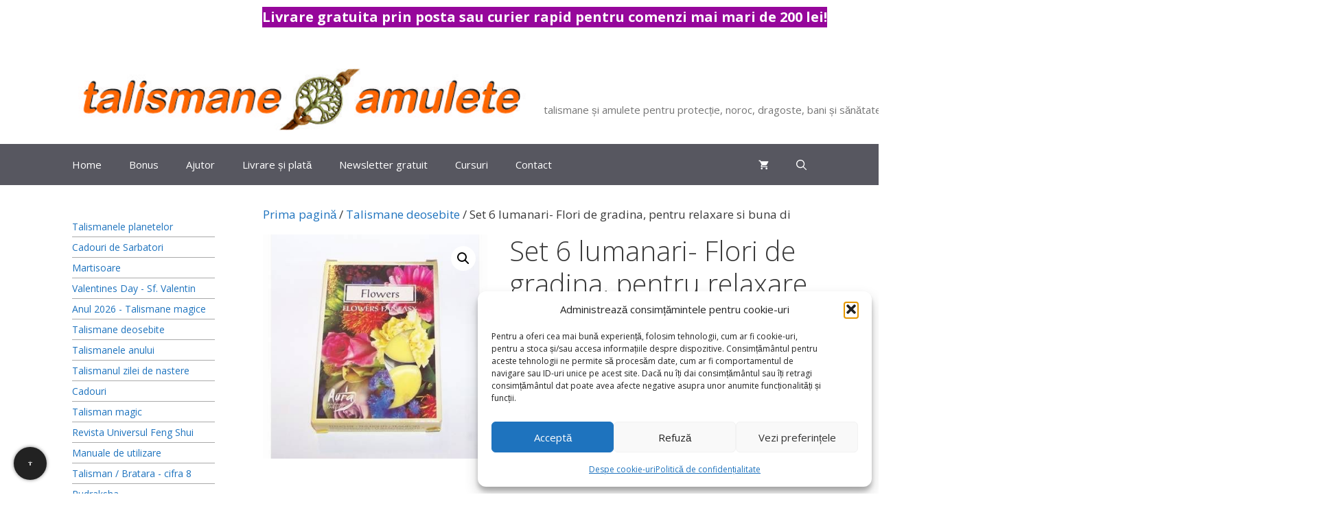

--- FILE ---
content_type: text/html; charset=UTF-8
request_url: https://www.talismane-amulete.com/produs/set-6-lumanari-flori-de-gradina-pentru-relaxare-si-buna-di
body_size: 40460
content:
<!DOCTYPE html>
<html lang="ro-RO">
<head><meta charset="UTF-8"><script>if(navigator.userAgent.match(/MSIE|Internet Explorer/i)||navigator.userAgent.match(/Trident\/7\..*?rv:11/i)){var href=document.location.href;if(!href.match(/[?&]noclsop/)){if(href.indexOf("?")==-1){if(href.indexOf("#")==-1){document.location.href=href+"?noclsop=1"}else{document.location.href=href.replace("#","?noclsop=1#")}}else{if(href.indexOf("#")==-1){document.location.href=href+"&noclsop=1"}else{document.location.href=href.replace("#","&noclsop=1#")}}}}</script><script>(()=>{class RocketLazyLoadScripts{constructor(){this.v="2.0.4",this.userEvents=["keydown","keyup","mousedown","mouseup","mousemove","mouseover","mouseout","touchmove","touchstart","touchend","touchcancel","wheel","click","dblclick","input"],this.attributeEvents=["onblur","onclick","oncontextmenu","ondblclick","onfocus","onmousedown","onmouseenter","onmouseleave","onmousemove","onmouseout","onmouseover","onmouseup","onmousewheel","onscroll","onsubmit"]}async t(){this.i(),this.o(),/iP(ad|hone)/.test(navigator.userAgent)&&this.h(),this.u(),this.l(this),this.m(),this.k(this),this.p(this),this._(),await Promise.all([this.R(),this.L()]),this.lastBreath=Date.now(),this.S(this),this.P(),this.D(),this.O(),this.M(),await this.C(this.delayedScripts.normal),await this.C(this.delayedScripts.defer),await this.C(this.delayedScripts.async),await this.T(),await this.F(),await this.j(),await this.A(),window.dispatchEvent(new Event("rocket-allScriptsLoaded")),this.everythingLoaded=!0,this.lastTouchEnd&&await new Promise(t=>setTimeout(t,500-Date.now()+this.lastTouchEnd)),this.I(),this.H(),this.U(),this.W()}i(){this.CSPIssue=sessionStorage.getItem("rocketCSPIssue"),document.addEventListener("securitypolicyviolation",t=>{this.CSPIssue||"script-src-elem"!==t.violatedDirective||"data"!==t.blockedURI||(this.CSPIssue=!0,sessionStorage.setItem("rocketCSPIssue",!0))},{isRocket:!0})}o(){window.addEventListener("pageshow",t=>{this.persisted=t.persisted,this.realWindowLoadedFired=!0},{isRocket:!0}),window.addEventListener("pagehide",()=>{this.onFirstUserAction=null},{isRocket:!0})}h(){let t;function e(e){t=e}window.addEventListener("touchstart",e,{isRocket:!0}),window.addEventListener("touchend",function i(o){o.changedTouches[0]&&t.changedTouches[0]&&Math.abs(o.changedTouches[0].pageX-t.changedTouches[0].pageX)<10&&Math.abs(o.changedTouches[0].pageY-t.changedTouches[0].pageY)<10&&o.timeStamp-t.timeStamp<200&&(window.removeEventListener("touchstart",e,{isRocket:!0}),window.removeEventListener("touchend",i,{isRocket:!0}),"INPUT"===o.target.tagName&&"text"===o.target.type||(o.target.dispatchEvent(new TouchEvent("touchend",{target:o.target,bubbles:!0})),o.target.dispatchEvent(new MouseEvent("mouseover",{target:o.target,bubbles:!0})),o.target.dispatchEvent(new PointerEvent("click",{target:o.target,bubbles:!0,cancelable:!0,detail:1,clientX:o.changedTouches[0].clientX,clientY:o.changedTouches[0].clientY})),event.preventDefault()))},{isRocket:!0})}q(t){this.userActionTriggered||("mousemove"!==t.type||this.firstMousemoveIgnored?"keyup"===t.type||"mouseover"===t.type||"mouseout"===t.type||(this.userActionTriggered=!0,this.onFirstUserAction&&this.onFirstUserAction()):this.firstMousemoveIgnored=!0),"click"===t.type&&t.preventDefault(),t.stopPropagation(),t.stopImmediatePropagation(),"touchstart"===this.lastEvent&&"touchend"===t.type&&(this.lastTouchEnd=Date.now()),"click"===t.type&&(this.lastTouchEnd=0),this.lastEvent=t.type,t.composedPath&&t.composedPath()[0].getRootNode()instanceof ShadowRoot&&(t.rocketTarget=t.composedPath()[0]),this.savedUserEvents.push(t)}u(){this.savedUserEvents=[],this.userEventHandler=this.q.bind(this),this.userEvents.forEach(t=>window.addEventListener(t,this.userEventHandler,{passive:!1,isRocket:!0})),document.addEventListener("visibilitychange",this.userEventHandler,{isRocket:!0})}U(){this.userEvents.forEach(t=>window.removeEventListener(t,this.userEventHandler,{passive:!1,isRocket:!0})),document.removeEventListener("visibilitychange",this.userEventHandler,{isRocket:!0}),this.savedUserEvents.forEach(t=>{(t.rocketTarget||t.target).dispatchEvent(new window[t.constructor.name](t.type,t))})}m(){const t="return false",e=Array.from(this.attributeEvents,t=>"data-rocket-"+t),i="["+this.attributeEvents.join("],[")+"]",o="[data-rocket-"+this.attributeEvents.join("],[data-rocket-")+"]",s=(e,i,o)=>{o&&o!==t&&(e.setAttribute("data-rocket-"+i,o),e["rocket"+i]=new Function("event",o),e.setAttribute(i,t))};new MutationObserver(t=>{for(const n of t)"attributes"===n.type&&(n.attributeName.startsWith("data-rocket-")||this.everythingLoaded?n.attributeName.startsWith("data-rocket-")&&this.everythingLoaded&&this.N(n.target,n.attributeName.substring(12)):s(n.target,n.attributeName,n.target.getAttribute(n.attributeName))),"childList"===n.type&&n.addedNodes.forEach(t=>{if(t.nodeType===Node.ELEMENT_NODE)if(this.everythingLoaded)for(const i of[t,...t.querySelectorAll(o)])for(const t of i.getAttributeNames())e.includes(t)&&this.N(i,t.substring(12));else for(const e of[t,...t.querySelectorAll(i)])for(const t of e.getAttributeNames())this.attributeEvents.includes(t)&&s(e,t,e.getAttribute(t))})}).observe(document,{subtree:!0,childList:!0,attributeFilter:[...this.attributeEvents,...e]})}I(){this.attributeEvents.forEach(t=>{document.querySelectorAll("[data-rocket-"+t+"]").forEach(e=>{this.N(e,t)})})}N(t,e){const i=t.getAttribute("data-rocket-"+e);i&&(t.setAttribute(e,i),t.removeAttribute("data-rocket-"+e))}k(t){Object.defineProperty(HTMLElement.prototype,"onclick",{get(){return this.rocketonclick||null},set(e){this.rocketonclick=e,this.setAttribute(t.everythingLoaded?"onclick":"data-rocket-onclick","this.rocketonclick(event)")}})}S(t){function e(e,i){let o=e[i];e[i]=null,Object.defineProperty(e,i,{get:()=>o,set(s){t.everythingLoaded?o=s:e["rocket"+i]=o=s}})}e(document,"onreadystatechange"),e(window,"onload"),e(window,"onpageshow");try{Object.defineProperty(document,"readyState",{get:()=>t.rocketReadyState,set(e){t.rocketReadyState=e},configurable:!0}),document.readyState="loading"}catch(t){console.log("WPRocket DJE readyState conflict, bypassing")}}l(t){this.originalAddEventListener=EventTarget.prototype.addEventListener,this.originalRemoveEventListener=EventTarget.prototype.removeEventListener,this.savedEventListeners=[],EventTarget.prototype.addEventListener=function(e,i,o){o&&o.isRocket||!t.B(e,this)&&!t.userEvents.includes(e)||t.B(e,this)&&!t.userActionTriggered||e.startsWith("rocket-")||t.everythingLoaded?t.originalAddEventListener.call(this,e,i,o):(t.savedEventListeners.push({target:this,remove:!1,type:e,func:i,options:o}),"mouseenter"!==e&&"mouseleave"!==e||t.originalAddEventListener.call(this,e,t.savedUserEvents.push,o))},EventTarget.prototype.removeEventListener=function(e,i,o){o&&o.isRocket||!t.B(e,this)&&!t.userEvents.includes(e)||t.B(e,this)&&!t.userActionTriggered||e.startsWith("rocket-")||t.everythingLoaded?t.originalRemoveEventListener.call(this,e,i,o):t.savedEventListeners.push({target:this,remove:!0,type:e,func:i,options:o})}}J(t,e){this.savedEventListeners=this.savedEventListeners.filter(i=>{let o=i.type,s=i.target||window;return e!==o||t!==s||(this.B(o,s)&&(i.type="rocket-"+o),this.$(i),!1)})}H(){EventTarget.prototype.addEventListener=this.originalAddEventListener,EventTarget.prototype.removeEventListener=this.originalRemoveEventListener,this.savedEventListeners.forEach(t=>this.$(t))}$(t){t.remove?this.originalRemoveEventListener.call(t.target,t.type,t.func,t.options):this.originalAddEventListener.call(t.target,t.type,t.func,t.options)}p(t){let e;function i(e){return t.everythingLoaded?e:e.split(" ").map(t=>"load"===t||t.startsWith("load.")?"rocket-jquery-load":t).join(" ")}function o(o){function s(e){const s=o.fn[e];o.fn[e]=o.fn.init.prototype[e]=function(){return this[0]===window&&t.userActionTriggered&&("string"==typeof arguments[0]||arguments[0]instanceof String?arguments[0]=i(arguments[0]):"object"==typeof arguments[0]&&Object.keys(arguments[0]).forEach(t=>{const e=arguments[0][t];delete arguments[0][t],arguments[0][i(t)]=e})),s.apply(this,arguments),this}}if(o&&o.fn&&!t.allJQueries.includes(o)){const e={DOMContentLoaded:[],"rocket-DOMContentLoaded":[]};for(const t in e)document.addEventListener(t,()=>{e[t].forEach(t=>t())},{isRocket:!0});o.fn.ready=o.fn.init.prototype.ready=function(i){function s(){parseInt(o.fn.jquery)>2?setTimeout(()=>i.bind(document)(o)):i.bind(document)(o)}return"function"==typeof i&&(t.realDomReadyFired?!t.userActionTriggered||t.fauxDomReadyFired?s():e["rocket-DOMContentLoaded"].push(s):e.DOMContentLoaded.push(s)),o([])},s("on"),s("one"),s("off"),t.allJQueries.push(o)}e=o}t.allJQueries=[],o(window.jQuery),Object.defineProperty(window,"jQuery",{get:()=>e,set(t){o(t)}})}P(){const t=new Map;document.write=document.writeln=function(e){const i=document.currentScript,o=document.createRange(),s=i.parentElement;let n=t.get(i);void 0===n&&(n=i.nextSibling,t.set(i,n));const c=document.createDocumentFragment();o.setStart(c,0),c.appendChild(o.createContextualFragment(e)),s.insertBefore(c,n)}}async R(){return new Promise(t=>{this.userActionTriggered?t():this.onFirstUserAction=t})}async L(){return new Promise(t=>{document.addEventListener("DOMContentLoaded",()=>{this.realDomReadyFired=!0,t()},{isRocket:!0})})}async j(){return this.realWindowLoadedFired?Promise.resolve():new Promise(t=>{window.addEventListener("load",t,{isRocket:!0})})}M(){this.pendingScripts=[];this.scriptsMutationObserver=new MutationObserver(t=>{for(const e of t)e.addedNodes.forEach(t=>{"SCRIPT"!==t.tagName||t.noModule||t.isWPRocket||this.pendingScripts.push({script:t,promise:new Promise(e=>{const i=()=>{const i=this.pendingScripts.findIndex(e=>e.script===t);i>=0&&this.pendingScripts.splice(i,1),e()};t.addEventListener("load",i,{isRocket:!0}),t.addEventListener("error",i,{isRocket:!0}),setTimeout(i,1e3)})})})}),this.scriptsMutationObserver.observe(document,{childList:!0,subtree:!0})}async F(){await this.X(),this.pendingScripts.length?(await this.pendingScripts[0].promise,await this.F()):this.scriptsMutationObserver.disconnect()}D(){this.delayedScripts={normal:[],async:[],defer:[]},document.querySelectorAll("script[type$=rocketlazyloadscript]").forEach(t=>{t.hasAttribute("data-rocket-src")?t.hasAttribute("async")&&!1!==t.async?this.delayedScripts.async.push(t):t.hasAttribute("defer")&&!1!==t.defer||"module"===t.getAttribute("data-rocket-type")?this.delayedScripts.defer.push(t):this.delayedScripts.normal.push(t):this.delayedScripts.normal.push(t)})}async _(){await this.L();let t=[];document.querySelectorAll("script[type$=rocketlazyloadscript][data-rocket-src]").forEach(e=>{let i=e.getAttribute("data-rocket-src");if(i&&!i.startsWith("data:")){i.startsWith("//")&&(i=location.protocol+i);try{const o=new URL(i).origin;o!==location.origin&&t.push({src:o,crossOrigin:e.crossOrigin||"module"===e.getAttribute("data-rocket-type")})}catch(t){}}}),t=[...new Map(t.map(t=>[JSON.stringify(t),t])).values()],this.Y(t,"preconnect")}async G(t){if(await this.K(),!0!==t.noModule||!("noModule"in HTMLScriptElement.prototype))return new Promise(e=>{let i;function o(){(i||t).setAttribute("data-rocket-status","executed"),e()}try{if(navigator.userAgent.includes("Firefox/")||""===navigator.vendor||this.CSPIssue)i=document.createElement("script"),[...t.attributes].forEach(t=>{let e=t.nodeName;"type"!==e&&("data-rocket-type"===e&&(e="type"),"data-rocket-src"===e&&(e="src"),i.setAttribute(e,t.nodeValue))}),t.text&&(i.text=t.text),t.nonce&&(i.nonce=t.nonce),i.hasAttribute("src")?(i.addEventListener("load",o,{isRocket:!0}),i.addEventListener("error",()=>{i.setAttribute("data-rocket-status","failed-network"),e()},{isRocket:!0}),setTimeout(()=>{i.isConnected||e()},1)):(i.text=t.text,o()),i.isWPRocket=!0,t.parentNode.replaceChild(i,t);else{const i=t.getAttribute("data-rocket-type"),s=t.getAttribute("data-rocket-src");i?(t.type=i,t.removeAttribute("data-rocket-type")):t.removeAttribute("type"),t.addEventListener("load",o,{isRocket:!0}),t.addEventListener("error",i=>{this.CSPIssue&&i.target.src.startsWith("data:")?(console.log("WPRocket: CSP fallback activated"),t.removeAttribute("src"),this.G(t).then(e)):(t.setAttribute("data-rocket-status","failed-network"),e())},{isRocket:!0}),s?(t.fetchPriority="high",t.removeAttribute("data-rocket-src"),t.src=s):t.src="data:text/javascript;base64,"+window.btoa(unescape(encodeURIComponent(t.text)))}}catch(i){t.setAttribute("data-rocket-status","failed-transform"),e()}});t.setAttribute("data-rocket-status","skipped")}async C(t){const e=t.shift();return e?(e.isConnected&&await this.G(e),this.C(t)):Promise.resolve()}O(){this.Y([...this.delayedScripts.normal,...this.delayedScripts.defer,...this.delayedScripts.async],"preload")}Y(t,e){this.trash=this.trash||[];let i=!0;var o=document.createDocumentFragment();t.forEach(t=>{const s=t.getAttribute&&t.getAttribute("data-rocket-src")||t.src;if(s&&!s.startsWith("data:")){const n=document.createElement("link");n.href=s,n.rel=e,"preconnect"!==e&&(n.as="script",n.fetchPriority=i?"high":"low"),t.getAttribute&&"module"===t.getAttribute("data-rocket-type")&&(n.crossOrigin=!0),t.crossOrigin&&(n.crossOrigin=t.crossOrigin),t.integrity&&(n.integrity=t.integrity),t.nonce&&(n.nonce=t.nonce),o.appendChild(n),this.trash.push(n),i=!1}}),document.head.appendChild(o)}W(){this.trash.forEach(t=>t.remove())}async T(){try{document.readyState="interactive"}catch(t){}this.fauxDomReadyFired=!0;try{await this.K(),this.J(document,"readystatechange"),document.dispatchEvent(new Event("rocket-readystatechange")),await this.K(),document.rocketonreadystatechange&&document.rocketonreadystatechange(),await this.K(),this.J(document,"DOMContentLoaded"),document.dispatchEvent(new Event("rocket-DOMContentLoaded")),await this.K(),this.J(window,"DOMContentLoaded"),window.dispatchEvent(new Event("rocket-DOMContentLoaded"))}catch(t){console.error(t)}}async A(){try{document.readyState="complete"}catch(t){}try{await this.K(),this.J(document,"readystatechange"),document.dispatchEvent(new Event("rocket-readystatechange")),await this.K(),document.rocketonreadystatechange&&document.rocketonreadystatechange(),await this.K(),this.J(window,"load"),window.dispatchEvent(new Event("rocket-load")),await this.K(),window.rocketonload&&window.rocketonload(),await this.K(),this.allJQueries.forEach(t=>t(window).trigger("rocket-jquery-load")),await this.K(),this.J(window,"pageshow");const t=new Event("rocket-pageshow");t.persisted=this.persisted,window.dispatchEvent(t),await this.K(),window.rocketonpageshow&&window.rocketonpageshow({persisted:this.persisted})}catch(t){console.error(t)}}async K(){Date.now()-this.lastBreath>45&&(await this.X(),this.lastBreath=Date.now())}async X(){return document.hidden?new Promise(t=>setTimeout(t)):new Promise(t=>requestAnimationFrame(t))}B(t,e){return e===document&&"readystatechange"===t||(e===document&&"DOMContentLoaded"===t||(e===window&&"DOMContentLoaded"===t||(e===window&&"load"===t||e===window&&"pageshow"===t)))}static run(){(new RocketLazyLoadScripts).t()}}RocketLazyLoadScripts.run()})();</script>
	
	<meta name='robots' content='index, follow, max-image-preview:large, max-snippet:-1, max-video-preview:-1' />
<meta name="viewport" content="width=device-width, initial-scale=1">
	<title>Set 6 lumanari- Flori de gradina, pentru relaxare si buna di</title>
	<meta name="description" content="Aici găsiți Set 6 lumanari- Flori de gradina, pentru relaxare si buna di. Livrare din stoc și expediere prin Poșta Română sau Fan Courier." />
	<link rel="canonical" href="https://www.talismane-amulete.com/produs/set-6-lumanari-flori-de-gradina-pentru-relaxare-si-buna-di" />


<link rel="alternate" type="application/rss+xml" title="talismane-amulete - talismane și amulete pentru protecție, noroc, dragoste, bani și sănătate &raquo; Flux" href="https://www.talismane-amulete.com/feed" />

<!-- Feeduri produse WooCommerce (global) -->
<link rel="alternate" type="application/rss+xml" title="Feed Produse WooCommerce" href="https://www.talismane-amulete.com/?post_type=product&#038;feed=rss2" />
<link rel="alternate" type="application/atom+xml" title="Feed Produse WooCommerce (Atom)" href="https://www.talismane-amulete.com/?post_type=product&#038;feed=atom" />

<!-- FS OG/Twitter -->
<meta property="og:title" content="Set 6 lumanari- Flori de gradina, pentru relaxare si buna di">
<meta property="og:description" content="Set 6 lumanari- Flori de gradina, pentru relaxare si buna dispozitie. Diametru: aprox. 4 cm">
<meta property="og:url" content="https://www.talismane-amulete.com/produs/set-6-lumanari-flori-de-gradina-pentru-relaxare-si-buna-di">
<meta property="og:type" content="product">
<meta property="og:image" content="https://www.talismane-amulete.com/wp-content/uploads/lum017t.jpg">
<meta name="twitter:card" content="summary_large_image">
<meta name="twitter:title" content="Set 6 lumanari- Flori de gradina, pentru relaxare si buna di">
<meta name="twitter:description" content="Set 6 lumanari- Flori de gradina, pentru relaxare si buna dispozitie. Diametru: aprox. 4 cm">
<meta name="twitter:image" content="https://www.talismane-amulete.com/wp-content/uploads/lum017t.jpg">
<!-- /FS OG/Twitter -->
<style id='wp-img-auto-sizes-contain-inline-css'>
img:is([sizes=auto i],[sizes^="auto," i]){contain-intrinsic-size:3000px 1500px}
/*# sourceURL=wp-img-auto-sizes-contain-inline-css */
</style>
<link data-minify="1" rel='stylesheet' id='generate-fonts-css' href='https://www.talismane-amulete.com/wp-content/cache/min/1/wp-content/uploads/fonts/627ad6e5f9f4e0ec9a7914cf2de3fb96/font.css?ver=1767252232' media='all' />
<link rel='stylesheet' id='wp-block-library-css' href='https://www.talismane-amulete.com/wp-includes/css/dist/block-library/style.min.css?ver=6.9' media='all' />
<style id='wp-block-paragraph-inline-css'>
.is-small-text{font-size:.875em}.is-regular-text{font-size:1em}.is-large-text{font-size:2.25em}.is-larger-text{font-size:3em}.has-drop-cap:not(:focus):first-letter{float:left;font-size:8.4em;font-style:normal;font-weight:100;line-height:.68;margin:.05em .1em 0 0;text-transform:uppercase}body.rtl .has-drop-cap:not(:focus):first-letter{float:none;margin-left:.1em}p.has-drop-cap.has-background{overflow:hidden}:root :where(p.has-background){padding:1.25em 2.375em}:where(p.has-text-color:not(.has-link-color)) a{color:inherit}p.has-text-align-left[style*="writing-mode:vertical-lr"],p.has-text-align-right[style*="writing-mode:vertical-rl"]{rotate:180deg}
/*# sourceURL=https://www.talismane-amulete.com/wp-includes/blocks/paragraph/style.min.css */
</style>
<link data-minify="1" rel='stylesheet' id='wc-blocks-style-css' href='https://www.talismane-amulete.com/wp-content/cache/min/1/wp-content/plugins/woocommerce/assets/client/blocks/wc-blocks.css?ver=1767252232' media='all' />
<link data-minify="1" rel='stylesheet' id='wc-blocks-style-product-categories-css' href='https://www.talismane-amulete.com/wp-content/cache/min/1/wp-content/plugins/woocommerce/assets/client/blocks/product-categories.css?ver=1767252232' media='all' />
<style id='global-styles-inline-css'>
:root{--wp--preset--aspect-ratio--square: 1;--wp--preset--aspect-ratio--4-3: 4/3;--wp--preset--aspect-ratio--3-4: 3/4;--wp--preset--aspect-ratio--3-2: 3/2;--wp--preset--aspect-ratio--2-3: 2/3;--wp--preset--aspect-ratio--16-9: 16/9;--wp--preset--aspect-ratio--9-16: 9/16;--wp--preset--color--black: #000000;--wp--preset--color--cyan-bluish-gray: #abb8c3;--wp--preset--color--white: #ffffff;--wp--preset--color--pale-pink: #f78da7;--wp--preset--color--vivid-red: #cf2e2e;--wp--preset--color--luminous-vivid-orange: #ff6900;--wp--preset--color--luminous-vivid-amber: #fcb900;--wp--preset--color--light-green-cyan: #7bdcb5;--wp--preset--color--vivid-green-cyan: #00d084;--wp--preset--color--pale-cyan-blue: #8ed1fc;--wp--preset--color--vivid-cyan-blue: #0693e3;--wp--preset--color--vivid-purple: #9b51e0;--wp--preset--color--contrast: var(--contrast);--wp--preset--color--contrast-2: var(--contrast-2);--wp--preset--color--contrast-3: var(--contrast-3);--wp--preset--color--base: var(--base);--wp--preset--color--base-2: var(--base-2);--wp--preset--color--base-3: var(--base-3);--wp--preset--color--accent: var(--accent);--wp--preset--gradient--vivid-cyan-blue-to-vivid-purple: linear-gradient(135deg,rgb(6,147,227) 0%,rgb(155,81,224) 100%);--wp--preset--gradient--light-green-cyan-to-vivid-green-cyan: linear-gradient(135deg,rgb(122,220,180) 0%,rgb(0,208,130) 100%);--wp--preset--gradient--luminous-vivid-amber-to-luminous-vivid-orange: linear-gradient(135deg,rgb(252,185,0) 0%,rgb(255,105,0) 100%);--wp--preset--gradient--luminous-vivid-orange-to-vivid-red: linear-gradient(135deg,rgb(255,105,0) 0%,rgb(207,46,46) 100%);--wp--preset--gradient--very-light-gray-to-cyan-bluish-gray: linear-gradient(135deg,rgb(238,238,238) 0%,rgb(169,184,195) 100%);--wp--preset--gradient--cool-to-warm-spectrum: linear-gradient(135deg,rgb(74,234,220) 0%,rgb(151,120,209) 20%,rgb(207,42,186) 40%,rgb(238,44,130) 60%,rgb(251,105,98) 80%,rgb(254,248,76) 100%);--wp--preset--gradient--blush-light-purple: linear-gradient(135deg,rgb(255,206,236) 0%,rgb(152,150,240) 100%);--wp--preset--gradient--blush-bordeaux: linear-gradient(135deg,rgb(254,205,165) 0%,rgb(254,45,45) 50%,rgb(107,0,62) 100%);--wp--preset--gradient--luminous-dusk: linear-gradient(135deg,rgb(255,203,112) 0%,rgb(199,81,192) 50%,rgb(65,88,208) 100%);--wp--preset--gradient--pale-ocean: linear-gradient(135deg,rgb(255,245,203) 0%,rgb(182,227,212) 50%,rgb(51,167,181) 100%);--wp--preset--gradient--electric-grass: linear-gradient(135deg,rgb(202,248,128) 0%,rgb(113,206,126) 100%);--wp--preset--gradient--midnight: linear-gradient(135deg,rgb(2,3,129) 0%,rgb(40,116,252) 100%);--wp--preset--font-size--small: 13px;--wp--preset--font-size--medium: 20px;--wp--preset--font-size--large: 36px;--wp--preset--font-size--x-large: 42px;--wp--preset--spacing--20: 0.44rem;--wp--preset--spacing--30: 0.67rem;--wp--preset--spacing--40: 1rem;--wp--preset--spacing--50: 1.5rem;--wp--preset--spacing--60: 2.25rem;--wp--preset--spacing--70: 3.38rem;--wp--preset--spacing--80: 5.06rem;--wp--preset--shadow--natural: 6px 6px 9px rgba(0, 0, 0, 0.2);--wp--preset--shadow--deep: 12px 12px 50px rgba(0, 0, 0, 0.4);--wp--preset--shadow--sharp: 6px 6px 0px rgba(0, 0, 0, 0.2);--wp--preset--shadow--outlined: 6px 6px 0px -3px rgb(255, 255, 255), 6px 6px rgb(0, 0, 0);--wp--preset--shadow--crisp: 6px 6px 0px rgb(0, 0, 0);}:where(.is-layout-flex){gap: 0.5em;}:where(.is-layout-grid){gap: 0.5em;}body .is-layout-flex{display: flex;}.is-layout-flex{flex-wrap: wrap;align-items: center;}.is-layout-flex > :is(*, div){margin: 0;}body .is-layout-grid{display: grid;}.is-layout-grid > :is(*, div){margin: 0;}:where(.wp-block-columns.is-layout-flex){gap: 2em;}:where(.wp-block-columns.is-layout-grid){gap: 2em;}:where(.wp-block-post-template.is-layout-flex){gap: 1.25em;}:where(.wp-block-post-template.is-layout-grid){gap: 1.25em;}.has-black-color{color: var(--wp--preset--color--black) !important;}.has-cyan-bluish-gray-color{color: var(--wp--preset--color--cyan-bluish-gray) !important;}.has-white-color{color: var(--wp--preset--color--white) !important;}.has-pale-pink-color{color: var(--wp--preset--color--pale-pink) !important;}.has-vivid-red-color{color: var(--wp--preset--color--vivid-red) !important;}.has-luminous-vivid-orange-color{color: var(--wp--preset--color--luminous-vivid-orange) !important;}.has-luminous-vivid-amber-color{color: var(--wp--preset--color--luminous-vivid-amber) !important;}.has-light-green-cyan-color{color: var(--wp--preset--color--light-green-cyan) !important;}.has-vivid-green-cyan-color{color: var(--wp--preset--color--vivid-green-cyan) !important;}.has-pale-cyan-blue-color{color: var(--wp--preset--color--pale-cyan-blue) !important;}.has-vivid-cyan-blue-color{color: var(--wp--preset--color--vivid-cyan-blue) !important;}.has-vivid-purple-color{color: var(--wp--preset--color--vivid-purple) !important;}.has-black-background-color{background-color: var(--wp--preset--color--black) !important;}.has-cyan-bluish-gray-background-color{background-color: var(--wp--preset--color--cyan-bluish-gray) !important;}.has-white-background-color{background-color: var(--wp--preset--color--white) !important;}.has-pale-pink-background-color{background-color: var(--wp--preset--color--pale-pink) !important;}.has-vivid-red-background-color{background-color: var(--wp--preset--color--vivid-red) !important;}.has-luminous-vivid-orange-background-color{background-color: var(--wp--preset--color--luminous-vivid-orange) !important;}.has-luminous-vivid-amber-background-color{background-color: var(--wp--preset--color--luminous-vivid-amber) !important;}.has-light-green-cyan-background-color{background-color: var(--wp--preset--color--light-green-cyan) !important;}.has-vivid-green-cyan-background-color{background-color: var(--wp--preset--color--vivid-green-cyan) !important;}.has-pale-cyan-blue-background-color{background-color: var(--wp--preset--color--pale-cyan-blue) !important;}.has-vivid-cyan-blue-background-color{background-color: var(--wp--preset--color--vivid-cyan-blue) !important;}.has-vivid-purple-background-color{background-color: var(--wp--preset--color--vivid-purple) !important;}.has-black-border-color{border-color: var(--wp--preset--color--black) !important;}.has-cyan-bluish-gray-border-color{border-color: var(--wp--preset--color--cyan-bluish-gray) !important;}.has-white-border-color{border-color: var(--wp--preset--color--white) !important;}.has-pale-pink-border-color{border-color: var(--wp--preset--color--pale-pink) !important;}.has-vivid-red-border-color{border-color: var(--wp--preset--color--vivid-red) !important;}.has-luminous-vivid-orange-border-color{border-color: var(--wp--preset--color--luminous-vivid-orange) !important;}.has-luminous-vivid-amber-border-color{border-color: var(--wp--preset--color--luminous-vivid-amber) !important;}.has-light-green-cyan-border-color{border-color: var(--wp--preset--color--light-green-cyan) !important;}.has-vivid-green-cyan-border-color{border-color: var(--wp--preset--color--vivid-green-cyan) !important;}.has-pale-cyan-blue-border-color{border-color: var(--wp--preset--color--pale-cyan-blue) !important;}.has-vivid-cyan-blue-border-color{border-color: var(--wp--preset--color--vivid-cyan-blue) !important;}.has-vivid-purple-border-color{border-color: var(--wp--preset--color--vivid-purple) !important;}.has-vivid-cyan-blue-to-vivid-purple-gradient-background{background: var(--wp--preset--gradient--vivid-cyan-blue-to-vivid-purple) !important;}.has-light-green-cyan-to-vivid-green-cyan-gradient-background{background: var(--wp--preset--gradient--light-green-cyan-to-vivid-green-cyan) !important;}.has-luminous-vivid-amber-to-luminous-vivid-orange-gradient-background{background: var(--wp--preset--gradient--luminous-vivid-amber-to-luminous-vivid-orange) !important;}.has-luminous-vivid-orange-to-vivid-red-gradient-background{background: var(--wp--preset--gradient--luminous-vivid-orange-to-vivid-red) !important;}.has-very-light-gray-to-cyan-bluish-gray-gradient-background{background: var(--wp--preset--gradient--very-light-gray-to-cyan-bluish-gray) !important;}.has-cool-to-warm-spectrum-gradient-background{background: var(--wp--preset--gradient--cool-to-warm-spectrum) !important;}.has-blush-light-purple-gradient-background{background: var(--wp--preset--gradient--blush-light-purple) !important;}.has-blush-bordeaux-gradient-background{background: var(--wp--preset--gradient--blush-bordeaux) !important;}.has-luminous-dusk-gradient-background{background: var(--wp--preset--gradient--luminous-dusk) !important;}.has-pale-ocean-gradient-background{background: var(--wp--preset--gradient--pale-ocean) !important;}.has-electric-grass-gradient-background{background: var(--wp--preset--gradient--electric-grass) !important;}.has-midnight-gradient-background{background: var(--wp--preset--gradient--midnight) !important;}.has-small-font-size{font-size: var(--wp--preset--font-size--small) !important;}.has-medium-font-size{font-size: var(--wp--preset--font-size--medium) !important;}.has-large-font-size{font-size: var(--wp--preset--font-size--large) !important;}.has-x-large-font-size{font-size: var(--wp--preset--font-size--x-large) !important;}
/*# sourceURL=global-styles-inline-css */
</style>

<style id='classic-theme-styles-inline-css'>
/*! This file is auto-generated */
.wp-block-button__link{color:#fff;background-color:#32373c;border-radius:9999px;box-shadow:none;text-decoration:none;padding:calc(.667em + 2px) calc(1.333em + 2px);font-size:1.125em}.wp-block-file__button{background:#32373c;color:#fff;text-decoration:none}
/*# sourceURL=/wp-includes/css/classic-themes.min.css */
</style>
<link data-minify="1" rel='stylesheet' id='wpa-css-css' href='https://www.talismane-amulete.com/wp-content/cache/min/1/wp-content/plugins/honeypot/includes/css/wpa.css?ver=1767252232' media='all' />
<link rel='stylesheet' id='photoswipe-css' href='https://www.talismane-amulete.com/wp-content/cache/background-css/1/www.talismane-amulete.com/wp-content/plugins/woocommerce/assets/css/photoswipe/photoswipe.min.css?ver=10.4.3&wpr_t=1767265183' media='all' />
<link rel='stylesheet' id='photoswipe-default-skin-css' href='https://www.talismane-amulete.com/wp-content/cache/background-css/1/www.talismane-amulete.com/wp-content/plugins/woocommerce/assets/css/photoswipe/default-skin/default-skin.min.css?ver=10.4.3&wpr_t=1767265183' media='all' />
<link data-minify="1" rel='stylesheet' id='woocommerce-layout-css' href='https://www.talismane-amulete.com/wp-content/cache/min/1/wp-content/plugins/woocommerce/assets/css/woocommerce-layout.css?ver=1767252232' media='all' />
<link data-minify="1" rel='stylesheet' id='woocommerce-smallscreen-css' href='https://www.talismane-amulete.com/wp-content/cache/min/1/wp-content/plugins/woocommerce/assets/css/woocommerce-smallscreen.css?ver=1767252232' media='only screen and (max-width: 768px)' />
<link data-minify="1" rel='stylesheet' id='woocommerce-general-css' href='https://www.talismane-amulete.com/wp-content/cache/background-css/1/www.talismane-amulete.com/wp-content/cache/min/1/wp-content/plugins/woocommerce/assets/css/woocommerce.css?ver=1767252232&wpr_t=1767265183' media='all' />
<style id='woocommerce-inline-inline-css'>
.woocommerce form .form-row .required { visibility: visible; }
/*# sourceURL=woocommerce-inline-inline-css */
</style>
<link rel='stylesheet' id='xml-for-google-merchant-center-css' href='https://www.talismane-amulete.com/wp-content/plugins/xml-for-google-merchant-center/public/css/xfgmc-public.css?ver=4.0.9' media='all' />
<link rel='stylesheet' id='cmplz-general-css' href='https://www.talismane-amulete.com/wp-content/plugins/complianz-gdpr/assets/css/cookieblocker.min.css?ver=1765947878' media='all' />
<link data-minify="1" rel='stylesheet' id='swpcss-css' href='https://www.talismane-amulete.com/wp-content/cache/min/1/wp-content/plugins/sendy-widget-pro/css/sendy.css?ver=1767252232' media='all' />
<link rel='stylesheet' id='generate-comments-css' href='https://www.talismane-amulete.com/wp-content/themes/generatepress/assets/css/components/comments.min.css?ver=3.6.1' media='all' />
<link rel='stylesheet' id='generate-widget-areas-css' href='https://www.talismane-amulete.com/wp-content/themes/generatepress/assets/css/components/widget-areas.min.css?ver=3.6.1' media='all' />
<link rel='stylesheet' id='generate-style-css' href='https://www.talismane-amulete.com/wp-content/themes/generatepress/assets/css/main.min.css?ver=3.6.1' media='all' />
<style id='generate-style-inline-css'>
body{background-color:var(--base-3);color:#3a3a3a;}a{color:#1e73be;}a:hover, a:focus, a:active{color:#000000;}.grid-container{max-width:1150px;}.wp-block-group__inner-container{max-width:1150px;margin-left:auto;margin-right:auto;}.site-header .header-image{width:670px;}.generate-back-to-top{font-size:20px;border-radius:3px;position:fixed;bottom:30px;right:30px;line-height:40px;width:40px;text-align:center;z-index:10;transition:opacity 300ms ease-in-out;opacity:0.1;transform:translateY(1000px);}.generate-back-to-top__show{opacity:1;transform:translateY(0);}:root{--contrast:#222222;--contrast-2:#575760;--contrast-3:#b2b2be;--base:#f0f0f0;--base-2:#f7f8f9;--base-3:#ffffff;--accent:#1e73be;}:root .has-contrast-color{color:var(--contrast);}:root .has-contrast-background-color{background-color:var(--contrast);}:root .has-contrast-2-color{color:var(--contrast-2);}:root .has-contrast-2-background-color{background-color:var(--contrast-2);}:root .has-contrast-3-color{color:var(--contrast-3);}:root .has-contrast-3-background-color{background-color:var(--contrast-3);}:root .has-base-color{color:var(--base);}:root .has-base-background-color{background-color:var(--base);}:root .has-base-2-color{color:var(--base-2);}:root .has-base-2-background-color{background-color:var(--base-2);}:root .has-base-3-color{color:var(--base-3);}:root .has-base-3-background-color{background-color:var(--base-3);}:root .has-accent-color{color:var(--accent);}:root .has-accent-background-color{background-color:var(--accent);}.gp-modal:not(.gp-modal--open):not(.gp-modal--transition){display:none;}.gp-modal--transition:not(.gp-modal--open){pointer-events:none;}.gp-modal-overlay:not(.gp-modal-overlay--open):not(.gp-modal--transition){display:none;}.gp-modal__overlay{display:none;position:fixed;top:0;left:0;right:0;bottom:0;background:rgba(0,0,0,0.2);display:flex;justify-content:center;align-items:center;z-index:10000;backdrop-filter:blur(3px);transition:opacity 500ms ease;opacity:0;}.gp-modal--open:not(.gp-modal--transition) .gp-modal__overlay{opacity:1;}.gp-modal__container{max-width:100%;max-height:100vh;transform:scale(0.9);transition:transform 500ms ease;padding:0 10px;}.gp-modal--open:not(.gp-modal--transition) .gp-modal__container{transform:scale(1);}.search-modal-fields{display:flex;}.gp-search-modal .gp-modal__overlay{align-items:flex-start;padding-top:25vh;background:var(--gp-search-modal-overlay-bg-color);}.search-modal-form{width:500px;max-width:100%;background-color:var(--gp-search-modal-bg-color);color:var(--gp-search-modal-text-color);}.search-modal-form .search-field, .search-modal-form .search-field:focus{width:100%;height:60px;background-color:transparent;border:0;appearance:none;color:currentColor;}.search-modal-fields button, .search-modal-fields button:active, .search-modal-fields button:focus, .search-modal-fields button:hover{background-color:transparent;border:0;color:currentColor;width:60px;}body, button, input, select, textarea{font-family:"Open Sans", sans-serif;}body{line-height:1.5;}.entry-content > [class*="wp-block-"]:not(:last-child):not(.wp-block-heading){margin-bottom:1.5em;}.main-navigation .main-nav ul ul li a{font-size:14px;}.sidebar .widget, .footer-widgets .widget{font-size:17px;}h1{font-weight:300;font-size:40px;}h2{font-weight:300;font-size:30px;}h3{font-size:20px;}h4{font-size:inherit;}h5{font-size:inherit;}@media (max-width:768px){.main-title{font-size:30px;}h1{font-size:30px;}h2{font-size:25px;}}.top-bar{background-color:var(--base-3);color:#ffffff;}.top-bar a{color:#ffffff;}.top-bar a:hover{color:#303030;}.site-header{background-color:#ffffff;color:#3a3a3a;}.site-header a{color:#3a3a3a;}.main-title a,.main-title a:hover{color:#ffffff;}.site-description{color:#757575;}.main-navigation,.main-navigation ul ul{background-color:var(--contrast-2);}.main-navigation .main-nav ul li a, .main-navigation .menu-toggle, .main-navigation .menu-bar-items{color:#ffffff;}.main-navigation .main-nav ul li:not([class*="current-menu-"]):hover > a, .main-navigation .main-nav ul li:not([class*="current-menu-"]):focus > a, .main-navigation .main-nav ul li.sfHover:not([class*="current-menu-"]) > a, .main-navigation .menu-bar-item:hover > a, .main-navigation .menu-bar-item.sfHover > a{color:var(--contrast-2);background-color:#ffd700;}button.menu-toggle:hover,button.menu-toggle:focus{color:#ffffff;}.main-navigation .main-nav ul li[class*="current-menu-"] > a{color:#ffffff;background-color:#ffd700;}.navigation-search input[type="search"],.navigation-search input[type="search"]:active, .navigation-search input[type="search"]:focus, .main-navigation .main-nav ul li.search-item.active > a, .main-navigation .menu-bar-items .search-item.active > a{color:var(--contrast-2);background-color:#ffd700;}.main-navigation ul ul{background-color:#3f3f3f;}.main-navigation .main-nav ul ul li a{color:#ffffff;}.main-navigation .main-nav ul ul li:not([class*="current-menu-"]):hover > a,.main-navigation .main-nav ul ul li:not([class*="current-menu-"]):focus > a, .main-navigation .main-nav ul ul li.sfHover:not([class*="current-menu-"]) > a{color:#ffffff;background-color:#4f4f4f;}.main-navigation .main-nav ul ul li[class*="current-menu-"] > a{color:#ffffff;background-color:#4f4f4f;}.separate-containers .inside-article, .separate-containers .comments-area, .separate-containers .page-header, .one-container .container, .separate-containers .paging-navigation, .inside-page-header{background-color:rgba(237,237,237,0);}.entry-meta{color:#595959;}.entry-meta a{color:#595959;}.entry-meta a:hover{color:#1e73be;}.sidebar .widget{background-color:#ffffff;}.sidebar .widget .widget-title{color:#000000;}.footer-widgets{background-color:#ffffff;}.footer-widgets .widget-title{color:#000000;}.site-info{color:#ffffff;background-color:#222222;}.site-info a{color:#ffffff;}.site-info a:hover{color:#606060;}.footer-bar .widget_nav_menu .current-menu-item a{color:#606060;}input[type="text"],input[type="email"],input[type="url"],input[type="password"],input[type="search"],input[type="tel"],input[type="number"],textarea,select{color:#666666;background-color:#fafafa;border-color:#cccccc;}input[type="text"]:focus,input[type="email"]:focus,input[type="url"]:focus,input[type="password"]:focus,input[type="search"]:focus,input[type="tel"]:focus,input[type="number"]:focus,textarea:focus,select:focus{color:#666666;background-color:#ffffff;border-color:#bfbfbf;}button,html input[type="button"],input[type="reset"],input[type="submit"],a.button,a.wp-block-button__link:not(.has-background){color:#ffffff;background-color:#666666;}button:hover,html input[type="button"]:hover,input[type="reset"]:hover,input[type="submit"]:hover,a.button:hover,button:focus,html input[type="button"]:focus,input[type="reset"]:focus,input[type="submit"]:focus,a.button:focus,a.wp-block-button__link:not(.has-background):active,a.wp-block-button__link:not(.has-background):focus,a.wp-block-button__link:not(.has-background):hover{color:var(--contrast);background-color:#ffd700;}a.generate-back-to-top{background-color:rgba( 0,0,0,0.4 );color:#ffffff;}a.generate-back-to-top:hover,a.generate-back-to-top:focus{background-color:rgba( 0,0,0,0.6 );color:#ffffff;}:root{--gp-search-modal-bg-color:var(--base-3);--gp-search-modal-text-color:var(--contrast);--gp-search-modal-overlay-bg-color:rgba(0,0,0,0.2);}@media (max-width: 768px){.main-navigation .menu-bar-item:hover > a, .main-navigation .menu-bar-item.sfHover > a{background:none;color:#ffffff;}}.inside-top-bar{padding:10px;}.nav-below-header .main-navigation .inside-navigation.grid-container, .nav-above-header .main-navigation .inside-navigation.grid-container{padding:0px 20px 0px 20px;}.separate-containers .inside-article, .separate-containers .comments-area, .separate-containers .page-header, .separate-containers .paging-navigation, .one-container .site-content, .inside-page-header{padding:20px 15px 20px 20px;}.site-main .wp-block-group__inner-container{padding:20px 15px 20px 20px;}.separate-containers .paging-navigation{padding-top:20px;padding-bottom:20px;}.entry-content .alignwide, body:not(.no-sidebar) .entry-content .alignfull{margin-left:-20px;width:calc(100% + 35px);max-width:calc(100% + 35px);}.one-container.right-sidebar .site-main,.one-container.both-right .site-main{margin-right:15px;}.one-container.left-sidebar .site-main,.one-container.both-left .site-main{margin-left:20px;}.one-container.both-sidebars .site-main{margin:0px 15px 0px 20px;}.sidebar .widget, .page-header, .widget-area .main-navigation, .site-main > *{margin-bottom:10px;}.separate-containers .site-main{margin:10px;}.both-right .inside-left-sidebar,.both-left .inside-left-sidebar{margin-right:5px;}.both-right .inside-right-sidebar,.both-left .inside-right-sidebar{margin-left:5px;}.one-container.archive .post:not(:last-child):not(.is-loop-template-item), .one-container.blog .post:not(:last-child):not(.is-loop-template-item){padding-bottom:20px;}.separate-containers .featured-image{margin-top:10px;}.separate-containers .inside-right-sidebar, .separate-containers .inside-left-sidebar{margin-top:10px;margin-bottom:10px;}.rtl .menu-item-has-children .dropdown-menu-toggle{padding-left:20px;}.rtl .main-navigation .main-nav ul li.menu-item-has-children > a{padding-right:20px;}.footer-widgets-container{padding:10px;}.inside-site-info{padding:10px;}@media (max-width:768px){.separate-containers .inside-article, .separate-containers .comments-area, .separate-containers .page-header, .separate-containers .paging-navigation, .one-container .site-content, .inside-page-header{padding:30px;}.site-main .wp-block-group__inner-container{padding:30px;}.inside-site-info{padding-right:10px;padding-left:10px;}.entry-content .alignwide, body:not(.no-sidebar) .entry-content .alignfull{margin-left:-30px;width:calc(100% + 60px);max-width:calc(100% + 60px);}.one-container .site-main .paging-navigation{margin-bottom:10px;}}.is-right-sidebar{width:15%;}.is-left-sidebar{width:25%;}.site-content .content-area{width:75%;}@media (max-width: 768px){.main-navigation .menu-toggle,.sidebar-nav-mobile:not(#sticky-placeholder){display:block;}.main-navigation ul,.gen-sidebar-nav,.main-navigation:not(.slideout-navigation):not(.toggled) .main-nav > ul,.has-inline-mobile-toggle #site-navigation .inside-navigation > *:not(.navigation-search):not(.main-nav){display:none;}.nav-align-right .inside-navigation,.nav-align-center .inside-navigation{justify-content:space-between;}}
.dynamic-author-image-rounded{border-radius:100%;}.dynamic-featured-image, .dynamic-author-image{vertical-align:middle;}.one-container.blog .dynamic-content-template:not(:last-child), .one-container.archive .dynamic-content-template:not(:last-child){padding-bottom:0px;}.dynamic-entry-excerpt > p:last-child{margin-bottom:0px;}
.main-navigation .main-nav ul li a,.menu-toggle,.main-navigation .menu-bar-item > a{transition: line-height 300ms ease}.main-navigation.toggled .main-nav > ul{background-color: var(--contrast-2)}.sticky-enabled .gen-sidebar-nav.is_stuck .main-navigation {margin-bottom: 0px;}.sticky-enabled .gen-sidebar-nav.is_stuck {z-index: 500;}.sticky-enabled .main-navigation.is_stuck {box-shadow: 0 2px 2px -2px rgba(0, 0, 0, .2);}.navigation-stick:not(.gen-sidebar-nav) {left: 0;right: 0;width: 100% !important;}.nav-float-right .navigation-stick {width: 100% !important;left: 0;}.nav-float-right .navigation-stick .navigation-branding {margin-right: auto;}.main-navigation.has-sticky-branding:not(.grid-container) .inside-navigation:not(.grid-container) .navigation-branding{margin-left: 10px;}.main-navigation.navigation-stick.has-sticky-branding .inside-navigation.grid-container{padding-left:40px;padding-right:40px;}@media (max-width:768px){.main-navigation.navigation-stick.has-sticky-branding .inside-navigation.grid-container{padding-left:0;padding-right:0;}}

        /* Doar linia de jos la descriere si recenzii */
        .woocommerce div.product .woocommerce-Tabs-panel {
            border: none !important;
            border-bottom: 1px solid #555 !important;
            padding: 5px !important;
            box-sizing: border-box !important;
        }
    
.navigation-branding .main-title{font-weight:bold;text-transform:none;font-size:25px;}@media (max-width: 768px){.navigation-branding .main-title{font-size:30px;}}
.post-image:not(:first-child), .page-content:not(:first-child), .entry-content:not(:first-child), .entry-summary:not(:first-child), footer.entry-meta{margin-top:1em;}.post-image-above-header .inside-article div.featured-image, .post-image-above-header .inside-article div.post-image{margin-bottom:1em;}
/*# sourceURL=generate-style-inline-css */
</style>
<link data-minify="1" rel='stylesheet' id='font-awesome-css' href='https://www.talismane-amulete.com/wp-content/cache/min/1/wp-content/themes/generatepress/assets/css/components/font-awesome.min.css?ver=1767252232' media='all' />
<link rel='stylesheet' id='generate-child-css' href='https://www.talismane-amulete.com/wp-content/themes/generatepress_child/style.css?ver=1689671297' media='all' />
<style id='generateblocks-inline-css'>
:root{--gb-container-width:1150px;}.gb-container .wp-block-image img{vertical-align:middle;}.gb-grid-wrapper .wp-block-image{margin-bottom:0;}.gb-highlight{background:none;}.gb-shape{line-height:0;}
/*# sourceURL=generateblocks-inline-css */
</style>
<link rel='stylesheet' id='generate-blog-images-css' href='https://www.talismane-amulete.com/wp-content/plugins/gp-premium/blog/functions/css/featured-images.min.css?ver=2.5.5' media='all' />
<link rel='stylesheet' id='generate-offside-css' href='https://www.talismane-amulete.com/wp-content/plugins/gp-premium/menu-plus/functions/css/offside.min.css?ver=2.5.5' media='all' />
<style id='generate-offside-inline-css'>
:root{--gp-slideout-width:265px;}.slideout-navigation.main-navigation .main-nav ul li a{font-weight:normal;text-transform:none;}.slideout-navigation.main-navigation.do-overlay .main-nav ul ul li a{font-size:1em;}.slideout-navigation, .slideout-navigation a{color:#ffffff;}.slideout-navigation button.slideout-exit{color:#ffffff;padding-left:20px;padding-right:20px;}.slide-opened nav.toggled .menu-toggle:before{display:none;}@media (max-width: 768px){.menu-bar-item.slideout-toggle{display:none;}}
/*# sourceURL=generate-offside-inline-css */
</style>
<link rel='stylesheet' id='generate-navigation-branding-css' href='https://www.talismane-amulete.com/wp-content/plugins/gp-premium/menu-plus/functions/css/navigation-branding-flex.min.css?ver=2.5.5' media='all' />
<style id='generate-navigation-branding-inline-css'>
@media (max-width: 768px){.site-header, #site-navigation, #sticky-navigation{display:none !important;opacity:0.0;}#mobile-header{display:block !important;width:100% !important;}#mobile-header .main-nav > ul{display:none;}#mobile-header.toggled .main-nav > ul, #mobile-header .menu-toggle, #mobile-header .mobile-bar-items{display:block;}#mobile-header .main-nav{-ms-flex:0 0 100%;flex:0 0 100%;-webkit-box-ordinal-group:5;-ms-flex-order:4;order:4;}}.main-navigation.has-branding .inside-navigation.grid-container, .main-navigation.has-branding.grid-container .inside-navigation:not(.grid-container){padding:0px 15px 0px 20px;}.main-navigation.has-branding:not(.grid-container) .inside-navigation:not(.grid-container) .navigation-branding{margin-left:10px;}.main-navigation .sticky-navigation-logo, .main-navigation.navigation-stick .site-logo:not(.mobile-header-logo){display:none;}.main-navigation.navigation-stick .sticky-navigation-logo{display:block;}.navigation-branding img, .site-logo.mobile-header-logo img{height:60px;width:auto;}.navigation-branding .main-title{line-height:60px;}@media (max-width: 768px){.main-navigation.has-branding.nav-align-center .menu-bar-items, .main-navigation.has-sticky-branding.navigation-stick.nav-align-center .menu-bar-items{margin-left:auto;}.navigation-branding{margin-right:auto;margin-left:10px;}.navigation-branding .main-title, .mobile-header-navigation .site-logo{margin-left:10px;}.main-navigation.has-branding .inside-navigation.grid-container{padding:0px;}}
/*# sourceURL=generate-navigation-branding-inline-css */
</style>
<link rel='stylesheet' id='generate-woocommerce-css' href='https://www.talismane-amulete.com/wp-content/plugins/gp-premium/woocommerce/functions/css/woocommerce.min.css?ver=2.5.5' media='all' />
<style id='generate-woocommerce-inline-css'>
.woocommerce ul.products li.product .woocommerce-LoopProduct-link h2, .woocommerce ul.products li.product .woocommerce-loop-category__title{font-weight:normal;text-transform:none;font-size:20px;}.woocommerce .up-sells ul.products li.product .woocommerce-LoopProduct-link h2, .woocommerce .cross-sells ul.products li.product .woocommerce-LoopProduct-link h2, .woocommerce .related ul.products li.product .woocommerce-LoopProduct-link h2{font-size:20px;}.woocommerce #respond input#submit, .woocommerce a.button, .woocommerce button.button, .woocommerce input.button, .wc-block-components-button{color:#ffffff;background-color:#666666;text-decoration:none;font-weight:normal;text-transform:none;}.woocommerce #respond input#submit:hover, .woocommerce a.button:hover, .woocommerce button.button:hover, .woocommerce input.button:hover, .wc-block-components-button:hover{color:var(--contrast);background-color:#ffd700;}.woocommerce #respond input#submit.alt, .woocommerce a.button.alt, .woocommerce button.button.alt, .woocommerce input.button.alt, .woocommerce #respond input#submit.alt.disabled, .woocommerce #respond input#submit.alt.disabled:hover, .woocommerce #respond input#submit.alt:disabled, .woocommerce #respond input#submit.alt:disabled:hover, .woocommerce #respond input#submit.alt:disabled[disabled], .woocommerce #respond input#submit.alt:disabled[disabled]:hover, .woocommerce a.button.alt.disabled, .woocommerce a.button.alt.disabled:hover, .woocommerce a.button.alt:disabled, .woocommerce a.button.alt:disabled:hover, .woocommerce a.button.alt:disabled[disabled], .woocommerce a.button.alt:disabled[disabled]:hover, .woocommerce button.button.alt.disabled, .woocommerce button.button.alt.disabled:hover, .woocommerce button.button.alt:disabled, .woocommerce button.button.alt:disabled:hover, .woocommerce button.button.alt:disabled[disabled], .woocommerce button.button.alt:disabled[disabled]:hover, .woocommerce input.button.alt.disabled, .woocommerce input.button.alt.disabled:hover, .woocommerce input.button.alt:disabled, .woocommerce input.button.alt:disabled:hover, .woocommerce input.button.alt:disabled[disabled], .woocommerce input.button.alt:disabled[disabled]:hover{color:#ffffff;background-color:#1e73be;}.woocommerce #respond input#submit.alt:hover, .woocommerce a.button.alt:hover, .woocommerce button.button.alt:hover, .woocommerce input.button.alt:hover{color:#ffffff;background-color:#377fbf;}button.wc-block-components-panel__button{font-size:inherit;}.woocommerce .star-rating span:before, .woocommerce p.stars:hover a::before{color:#ffa200;}.woocommerce span.onsale{background-color:#222222;color:#ffffff;}.woocommerce ul.products li.product .price, .woocommerce div.product p.price{color:#222222;}.woocommerce div.product .woocommerce-tabs ul.tabs li a{color:#222222;}.woocommerce div.product .woocommerce-tabs ul.tabs li a:hover, .woocommerce div.product .woocommerce-tabs ul.tabs li.active a{color:#1e73be;}.woocommerce-message{background-color:#0b9444;color:#ffffff;}div.woocommerce-message a.button, div.woocommerce-message a.button:focus, div.woocommerce-message a.button:hover, div.woocommerce-message a, div.woocommerce-message a:focus, div.woocommerce-message a:hover{color:#ffffff;}.woocommerce-info{background-color:#1e73be;color:#ffffff;}div.woocommerce-info a.button, div.woocommerce-info a.button:focus, div.woocommerce-info a.button:hover, div.woocommerce-info a, div.woocommerce-info a:focus, div.woocommerce-info a:hover{color:#ffffff;}.woocommerce-error{background-color:#e8626d;color:#ffffff;}div.woocommerce-error a.button, div.woocommerce-error a.button:focus, div.woocommerce-error a.button:hover, div.woocommerce-error a, div.woocommerce-error a:focus, div.woocommerce-error a:hover{color:#ffffff;}.woocommerce-product-details__short-description{color:#3a3a3a;}#wc-mini-cart{background-color:#ffffff;color:#000000;}#wc-mini-cart a:not(.button), #wc-mini-cart a.remove{color:#000000;}#wc-mini-cart .button{color:#ffffff;}#wc-mini-cart .button:hover, #wc-mini-cart .button:focus, #wc-mini-cart .button:active{color:var(--contrast);}.woocommerce #content div.product div.images, .woocommerce div.product div.images, .woocommerce-page #content div.product div.images, .woocommerce-page div.product div.images{width:40%;}.add-to-cart-panel{background-color:#ffffff;color:#000000;}.add-to-cart-panel a:not(.button){color:#000000;}.woocommerce .widget_price_filter .price_slider_wrapper .ui-widget-content{background-color:#dddddd;}.woocommerce .widget_price_filter .ui-slider .ui-slider-range, .woocommerce .widget_price_filter .ui-slider .ui-slider-handle{background-color:#666666;}.woocommerce-MyAccount-navigation li.is-active a:after, a.button.wc-forward:after{display:none;}#payment .payment_methods>.wc_payment_method>label:before{font-family:WooCommerce;content:"\e039";}#payment .payment_methods li.wc_payment_method>input[type=radio]:first-child:checked+label:before{content:"\e03c";}.woocommerce-ordering:after{font-family:WooCommerce;content:"\e00f";}.wc-columns-container .products, .woocommerce .related ul.products, .woocommerce .up-sells ul.products{grid-gap:15px;}@media (max-width: 1024px){.woocommerce .wc-columns-container.wc-tablet-columns-2 .products{-ms-grid-columns:(1fr)[2];grid-template-columns:repeat(2, 1fr);}.wc-related-upsell-tablet-columns-2 .related ul.products, .wc-related-upsell-tablet-columns-2 .up-sells ul.products{-ms-grid-columns:(1fr)[2];grid-template-columns:repeat(2, 1fr);}}@media (max-width:768px){.add-to-cart-panel .continue-shopping{background-color:#ffffff;}.woocommerce #content div.product div.images,.woocommerce div.product div.images,.woocommerce-page #content div.product div.images,.woocommerce-page div.product div.images{width:100%;}}@media (max-width: 768px){nav.toggled .main-nav li.wc-menu-item{display:none !important;}.mobile-bar-items.wc-mobile-cart-items{z-index:1;}}
/*# sourceURL=generate-woocommerce-inline-css */
</style>
<link rel='stylesheet' id='generate-woocommerce-mobile-css' href='https://www.talismane-amulete.com/wp-content/plugins/gp-premium/woocommerce/functions/css/woocommerce-mobile.min.css?ver=2.5.5' media='(max-width:768px)' />
<script src="https://www.talismane-amulete.com/wp-includes/js/jquery/jquery.min.js?ver=3.7.1" id="jquery-core-js" data-rocket-defer defer></script>
<script src="https://www.talismane-amulete.com/wp-includes/js/jquery/jquery-migrate.min.js?ver=3.4.1" id="jquery-migrate-js" data-rocket-defer defer></script>
<script src="https://www.talismane-amulete.com/wp-content/plugins/woocommerce/assets/js/jquery-blockui/jquery.blockUI.min.js?ver=2.7.0-wc.10.4.3" id="wc-jquery-blockui-js" defer data-wp-strategy="defer"></script>
<script id="wc-add-to-cart-js-extra">
var wc_add_to_cart_params = {"ajax_url":"/wp-admin/admin-ajax.php","wc_ajax_url":"/?wc-ajax=%%endpoint%%","i18n_view_cart":"Vede\u021bi co\u0219ul","cart_url":"https://www.talismane-amulete.com/cart","is_cart":"","cart_redirect_after_add":"no"};
//# sourceURL=wc-add-to-cart-js-extra
</script>
<script type="rocketlazyloadscript" data-rocket-src="https://www.talismane-amulete.com/wp-content/plugins/woocommerce/assets/js/frontend/add-to-cart.min.js?ver=10.4.3" id="wc-add-to-cart-js" defer data-wp-strategy="defer"></script>
<script src="https://www.talismane-amulete.com/wp-content/plugins/woocommerce/assets/js/zoom/jquery.zoom.min.js?ver=1.7.21-wc.10.4.3" id="wc-zoom-js" defer data-wp-strategy="defer"></script>
<script src="https://www.talismane-amulete.com/wp-content/plugins/woocommerce/assets/js/flexslider/jquery.flexslider.min.js?ver=2.7.2-wc.10.4.3" id="wc-flexslider-js" defer data-wp-strategy="defer"></script>
<script src="https://www.talismane-amulete.com/wp-content/plugins/woocommerce/assets/js/photoswipe/photoswipe.min.js?ver=4.1.1-wc.10.4.3" id="wc-photoswipe-js" defer data-wp-strategy="defer"></script>
<script src="https://www.talismane-amulete.com/wp-content/plugins/woocommerce/assets/js/photoswipe/photoswipe-ui-default.min.js?ver=4.1.1-wc.10.4.3" id="wc-photoswipe-ui-default-js" defer data-wp-strategy="defer"></script>
<script id="wc-single-product-js-extra">
var wc_single_product_params = {"i18n_required_rating_text":"Te rog selecteaz\u0103 o evaluare","i18n_rating_options":["Una din 5 stele","2 din 5 stele","3 din 5 stele","4 din 5 stele","5 din 5 stele"],"i18n_product_gallery_trigger_text":"Vezi galeria cu imagini pe ecran \u00eentreg","review_rating_required":"no","flexslider":{"rtl":false,"animation":"slide","smoothHeight":true,"directionNav":false,"controlNav":"thumbnails","slideshow":false,"animationSpeed":500,"animationLoop":false,"allowOneSlide":false},"zoom_enabled":"1","zoom_options":[],"photoswipe_enabled":"1","photoswipe_options":{"shareEl":false,"closeOnScroll":false,"history":false,"hideAnimationDuration":0,"showAnimationDuration":0},"flexslider_enabled":"1"};
//# sourceURL=wc-single-product-js-extra
</script>
<script src="https://www.talismane-amulete.com/wp-content/plugins/woocommerce/assets/js/frontend/single-product.min.js?ver=10.4.3" id="wc-single-product-js" defer data-wp-strategy="defer"></script>
<script src="https://www.talismane-amulete.com/wp-content/plugins/woocommerce/assets/js/js-cookie/js.cookie.min.js?ver=2.1.4-wc.10.4.3" id="wc-js-cookie-js" defer data-wp-strategy="defer"></script>
<script id="woocommerce-js-extra">
var woocommerce_params = {"ajax_url":"/wp-admin/admin-ajax.php","wc_ajax_url":"/?wc-ajax=%%endpoint%%","i18n_password_show":"Arat\u0103 parola","i18n_password_hide":"Ascunde parola"};
//# sourceURL=woocommerce-js-extra
</script>
<script type="rocketlazyloadscript" data-rocket-src="https://www.talismane-amulete.com/wp-content/plugins/woocommerce/assets/js/frontend/woocommerce.min.js?ver=10.4.3" id="woocommerce-js" defer data-wp-strategy="defer"></script>
<script type="rocketlazyloadscript" data-minify="1" data-rocket-src="https://www.talismane-amulete.com/wp-content/cache/min/1/wp-content/plugins/xml-for-google-merchant-center/public/js/xfgmc-public.js?ver=1767252232" id="xml-for-google-merchant-center-js" data-rocket-defer defer></script>
<script id="swpjs-js-extra">
var swp = {"ajaxurl":"https://www.talismane-amulete.com/wp-admin/admin-ajax.php"};
//# sourceURL=swpjs-js-extra
</script>
<script type="rocketlazyloadscript" data-minify="1" data-rocket-src="https://www.talismane-amulete.com/wp-content/cache/min/1/wp-content/plugins/sendy-widget-pro/js/sendy.js?ver=1767252232" id="swpjs-js" data-rocket-defer defer></script>
<style>

	/* This is CSS, insert into Custom CSS or Additional CSS */
.kl-before-header {
    padding: 5px;
    background: purple;
    color: #fff;
    font-size: 14px;
    text-align: center;
    letter-spacing: 2px;
    font-family: "Verdana", sans-serif;
    font-weight: 900;
    font-style: italic;
}
</style>
<style>
        /* Chenar cu colturi rotunjite in paginile de categorie */
        .woocommerce ul.products li.product {
            border: 1px solid #f30e0e;
            border-radius: 10px;
            padding: 5px;
            margin-bottom: 2px;
            overflow: hidden;
            transition: box-shadow 0.3s ease-in-out;
        }

        /* Umbra discreta la hover pe produs */
        .woocommerce ul.products li.product:hover {
            box-shadow: 0 0 10px rgba(0, 0, 0, 0.5);
        }

        .woocommerce ul.products li.product img {
            max-width: 100%;
            height: auto;
            border-radius: 10px 10px 0 0;
        }

        .woocommerce ul.products li.product .woocommerce-loop-product__title,
        .woocommerce ul.products li.product .price,
        .woocommerce ul.products li.product .button {
            margin: 5px 0;
        }

        /* Butoane WooCommerce rotunjite pe tot site-ul */
        .woocommerce a.button,
        .woocommerce button.button,
        .woocommerce input.button,
        .woocommerce #respond input#submit,
        .woocommerce-cart .wc-proceed-to-checkout a.checkout-button {
            border-radius: 10px !important;
        }
    </style>
    <style>
    .progress-bar {
        background-color: #800080;
        animation: pulseGlow 2s infinite;
    }

    @keyframes pulseGlow {
        0% {
            background-color: #e6b3e6;
            box-shadow: 0 0 10px #e6b3e6;
        }
        50% {
            background-color: #800080;
            box-shadow: 0 0 20px #800080;
        }
        100% {
            background-color: #e6b3e6;
            box-shadow: 0 0 10px #e6b3e6;
        }
    }
    </style>
    <style>
        /* Regula generica pentru linkurile din sidebar-ul stang */
        .inside-left-sidebar ul li,
        .sidebar .widget ul li,
        .widget_product_categories li,
        .product-categories li {
            border-bottom: 1px solid #aaa;
            margin-bottom: 4px;
            padding-bottom: 4px;
        }
        .inside-left-sidebar ul li:last-child,
        .sidebar .widget ul li:last-child,
        .widget_product_categories li:last-child,
        .product-categories li:last-child {
            border-bottom: none;
            margin-bottom: 0;
            padding-bottom: 0;
        }
    </style><style>
/* Card comun, totul centrat */
body.search .site-main article,
body.search .site-main .product { 
    border: 1px solid #B03BF7; border-radius: 12px; padding: 15px;
    background: transparent !important; box-shadow: none; box-sizing: border-box;
    text-align: center;
}
/* Imagine centrata */
body.search .gp-search-thumb,
body.search li.product img,
body.search .woocommerce ul.products li.product a img {
    display:block; margin:0 auto 10px; width:100%; height:auto; border-radius:10px; object-fit:cover;
}
/* Titlu 14px, bold, centrat */
body.search .entry-title,
body.search .woocommerce-loop-product__title {
    font-size:14px !important; font-weight:700 !important; line-height:1.3; margin:6px 0 8px; text-align:center;
}
/* Text scurt articole 12px */
body.search .gp-search-excerpt { font-size:12px; line-height:1.5; margin:4px 0 8px; opacity:.95; }
/* Pret 12px (NU ascundem .price nicaieri) */
body.search .gp-search-price { display:block; font-size:12px; margin:6px 0 8px; }
/* Buton 14px */
body.search .gp-search-footer { text-align:center; }
body.search a.gp-search-more {
    display:inline-block; font-size:14px; padding:8px 12px; border:1px solid #B03BF7; border-radius:8px;
    text-decoration:none; font-weight:700; margin-top:4px;
}
body.search a.gp-search-more:hover { background:#B03BF7; color:#fff; }
/* Produse: ascunde descrieri/meta injectate de tema in search (pastram doar pret + buton) */
body.search article.type-product .entry-summary,
body.search article.type-product .inside-article > .entry-content,
body.search article.type-product .product_meta,
body.search article.type-product .byline,
body.search article.type-product .read-more,
body.search li.product .woocommerce-product-details__short-description,
body.search li.product .product-excerpt,
body.search li.product .excerpt,
body.search li.product .summary,
body.search li.product .more-link,
body.search li.product .read-more { display:none !important; }
</style>
			<style>.cmplz-hidden {
					display: none !important;
				}</style><style>.woocommerce-product-gallery{ opacity: 1 !important; }</style>	<noscript><style>.woocommerce-product-gallery{ opacity: 1 !important; }</style></noscript>
	
<!-- FS Breadcrumb -->
<script type="application/ld+json">{"@context":"https://schema.org","@type":"BreadcrumbList","itemListElement":[{"@type":"ListItem","position":1,"name":"Acasa","item":"https://www.talismane-amulete.com"},{"@type":"ListItem","position":2,"name":"Talismane deosebite","item":"https://www.talismane-amulete.com/categorie/talismane-deosebite"},{"@type":"ListItem","position":3,"name":"Set 6 lumanari- Flori de gradina, pentru relaxare si buna di","item":"https://www.talismane-amulete.com/produs/set-6-lumanari-flori-de-gradina-pentru-relaxare-si-buna-di"}]}</script>
<!-- /FS Breadcrumb -->
<link rel="icon" href="https://www.talismane-amulete.com/wp-content/uploads/2020/07/cropped-small-32x32.jpg" sizes="32x32" />
<link rel="icon" href="https://www.talismane-amulete.com/wp-content/uploads/2020/07/cropped-small-192x192.jpg" sizes="192x192" />
<link rel="apple-touch-icon" href="https://www.talismane-amulete.com/wp-content/uploads/2020/07/cropped-small-180x180.jpg" />
<meta name="msapplication-TileImage" content="https://www.talismane-amulete.com/wp-content/uploads/2020/07/cropped-small-270x270.jpg" />
		<style id="wp-custom-css">
			/* Fortare alb total pentru tabelele cu clasa ticss-863a27e1 */
figure.wp-block-table.ticss-863a27e1,
figure.wp-block-table.ticss-863a27e1 table,
figure.wp-block-table.ticss-863a27e1 tbody,
figure.wp-block-table.ticss-863a27e1 tr,
figure.wp-block-table.ticss-863a27e1 td {
  background: #ffffff !important;
  background-color: #ffffff !important;
  border: none !important;
}

/* Anulare dungi alternante din .is-style-stripes */
figure.wp-block-table.ticss-863a27e1.is-style-stripes tbody tr:nth-child(odd),
figure.wp-block-table.ticss-863a27e1.is-style-stripes tbody tr:nth-child(even) {
  background: #ffffff !important;
}

/* Asigurare centrare si ingustare */
figure.wp-block-table.ticss-863a27e1 {
  display: table !important;
  width: auto !important;
  margin-left: auto !important;
  margin-right: auto !important;
  padding: 0 5px !important;
  border: none !important;
  background: transparent !important;
}

/* Aliniere imagine + text */
figure.wp-block-table.ticss-863a27e1 td {
  text-align: center !important;
  vertical-align: middle !important;
}

figure.wp-block-table.ticss-863a27e1 img {
  width: 50% !important;
  height: auto !important;
  display: block !important;
  margin: 0 auto 3px auto !important;
}

/* Compactare agresiva pentru tabelele de livrare */
figure.wp-block-table.ticss-863a27e1 {
  padding: 0 !important;
}

figure.wp-block-table.ticss-863a27e1 table {
  width: auto !important;
  margin: 0 auto !important;
  border-collapse: collapse !important;
  border-spacing: 0 !important;
}

figure.wp-block-table.ticss-863a27e1 td {
  padding: 6px 8px !important;
  text-align: center !important;
  vertical-align: middle !important;
}

/* Eliminare spatii generate de p si br din celule */
figure.wp-block-table.ticss-863a27e1 td p {
  margin: 0 !important;
  line-height: 1.2 !important;
}

figure.wp-block-table.ticss-863a27e1 td p > br {
  display: none !important;
}

/* Imagine + text lipite discret */
figure.wp-block-table.ticss-863a27e1 td img {
  width: 50% !important;
  height: auto !important;
  display: block !important;
  margin: 2 auto 2px auto !important;
}
		</style>
		<noscript><style id="rocket-lazyload-nojs-css">.rll-youtube-player, [data-lazy-src]{display:none !important;}</style></noscript><style id="wpr-lazyload-bg-container"></style><style id="wpr-lazyload-bg-exclusion"></style>
<noscript>
<style id="wpr-lazyload-bg-nostyle">button.pswp__button{--wpr-bg-042bc353-4882-4afe-98a7-bb20b197553a: url('https://www.talismane-amulete.com/wp-content/plugins/woocommerce/assets/css/photoswipe/default-skin/default-skin.png');}.pswp__button,.pswp__button--arrow--left:before,.pswp__button--arrow--right:before{--wpr-bg-2bb812dd-90d3-4cf5-b1e1-8e3b06a330b2: url('https://www.talismane-amulete.com/wp-content/plugins/woocommerce/assets/css/photoswipe/default-skin/default-skin.png');}.pswp__preloader--active .pswp__preloader__icn{--wpr-bg-4dc17c71-3f8b-4577-a6fb-932a98d04a15: url('https://www.talismane-amulete.com/wp-content/plugins/woocommerce/assets/css/photoswipe/default-skin/preloader.gif');}.pswp--svg .pswp__button,.pswp--svg .pswp__button--arrow--left:before,.pswp--svg .pswp__button--arrow--right:before{--wpr-bg-33f6c841-a65b-48a8-ba34-aa1810635140: url('https://www.talismane-amulete.com/wp-content/plugins/woocommerce/assets/css/photoswipe/default-skin/default-skin.svg');}.woocommerce .blockUI.blockOverlay::before{--wpr-bg-3081de6a-2455-4e36-97a0-53eab9943f77: url('https://www.talismane-amulete.com/wp-content/plugins/woocommerce/assets/images/icons/loader.svg');}.woocommerce .loader::before{--wpr-bg-473379e6-6d0f-4cbc-8980-6045897a7295: url('https://www.talismane-amulete.com/wp-content/plugins/woocommerce/assets/images/icons/loader.svg');}#add_payment_method #payment div.payment_box .wc-credit-card-form-card-cvc.visa,#add_payment_method #payment div.payment_box .wc-credit-card-form-card-expiry.visa,#add_payment_method #payment div.payment_box .wc-credit-card-form-card-number.visa,.woocommerce-cart #payment div.payment_box .wc-credit-card-form-card-cvc.visa,.woocommerce-cart #payment div.payment_box .wc-credit-card-form-card-expiry.visa,.woocommerce-cart #payment div.payment_box .wc-credit-card-form-card-number.visa,.woocommerce-checkout #payment div.payment_box .wc-credit-card-form-card-cvc.visa,.woocommerce-checkout #payment div.payment_box .wc-credit-card-form-card-expiry.visa,.woocommerce-checkout #payment div.payment_box .wc-credit-card-form-card-number.visa{--wpr-bg-c28a4b4e-d4a0-4808-87fc-753891dcfead: url('https://www.talismane-amulete.com/wp-content/plugins/woocommerce/assets/images/icons/credit-cards/visa.svg');}#add_payment_method #payment div.payment_box .wc-credit-card-form-card-cvc.mastercard,#add_payment_method #payment div.payment_box .wc-credit-card-form-card-expiry.mastercard,#add_payment_method #payment div.payment_box .wc-credit-card-form-card-number.mastercard,.woocommerce-cart #payment div.payment_box .wc-credit-card-form-card-cvc.mastercard,.woocommerce-cart #payment div.payment_box .wc-credit-card-form-card-expiry.mastercard,.woocommerce-cart #payment div.payment_box .wc-credit-card-form-card-number.mastercard,.woocommerce-checkout #payment div.payment_box .wc-credit-card-form-card-cvc.mastercard,.woocommerce-checkout #payment div.payment_box .wc-credit-card-form-card-expiry.mastercard,.woocommerce-checkout #payment div.payment_box .wc-credit-card-form-card-number.mastercard{--wpr-bg-4b669274-9473-4f3e-a305-552120a60a9a: url('https://www.talismane-amulete.com/wp-content/plugins/woocommerce/assets/images/icons/credit-cards/mastercard.svg');}#add_payment_method #payment div.payment_box .wc-credit-card-form-card-cvc.laser,#add_payment_method #payment div.payment_box .wc-credit-card-form-card-expiry.laser,#add_payment_method #payment div.payment_box .wc-credit-card-form-card-number.laser,.woocommerce-cart #payment div.payment_box .wc-credit-card-form-card-cvc.laser,.woocommerce-cart #payment div.payment_box .wc-credit-card-form-card-expiry.laser,.woocommerce-cart #payment div.payment_box .wc-credit-card-form-card-number.laser,.woocommerce-checkout #payment div.payment_box .wc-credit-card-form-card-cvc.laser,.woocommerce-checkout #payment div.payment_box .wc-credit-card-form-card-expiry.laser,.woocommerce-checkout #payment div.payment_box .wc-credit-card-form-card-number.laser{--wpr-bg-7713ea96-5c3d-4408-955e-83bf3857a4ea: url('https://www.talismane-amulete.com/wp-content/plugins/woocommerce/assets/images/icons/credit-cards/laser.svg');}#add_payment_method #payment div.payment_box .wc-credit-card-form-card-cvc.dinersclub,#add_payment_method #payment div.payment_box .wc-credit-card-form-card-expiry.dinersclub,#add_payment_method #payment div.payment_box .wc-credit-card-form-card-number.dinersclub,.woocommerce-cart #payment div.payment_box .wc-credit-card-form-card-cvc.dinersclub,.woocommerce-cart #payment div.payment_box .wc-credit-card-form-card-expiry.dinersclub,.woocommerce-cart #payment div.payment_box .wc-credit-card-form-card-number.dinersclub,.woocommerce-checkout #payment div.payment_box .wc-credit-card-form-card-cvc.dinersclub,.woocommerce-checkout #payment div.payment_box .wc-credit-card-form-card-expiry.dinersclub,.woocommerce-checkout #payment div.payment_box .wc-credit-card-form-card-number.dinersclub{--wpr-bg-29ee3696-22a3-464e-ad2f-c9841a3d4327: url('https://www.talismane-amulete.com/wp-content/plugins/woocommerce/assets/images/icons/credit-cards/diners.svg');}#add_payment_method #payment div.payment_box .wc-credit-card-form-card-cvc.maestro,#add_payment_method #payment div.payment_box .wc-credit-card-form-card-expiry.maestro,#add_payment_method #payment div.payment_box .wc-credit-card-form-card-number.maestro,.woocommerce-cart #payment div.payment_box .wc-credit-card-form-card-cvc.maestro,.woocommerce-cart #payment div.payment_box .wc-credit-card-form-card-expiry.maestro,.woocommerce-cart #payment div.payment_box .wc-credit-card-form-card-number.maestro,.woocommerce-checkout #payment div.payment_box .wc-credit-card-form-card-cvc.maestro,.woocommerce-checkout #payment div.payment_box .wc-credit-card-form-card-expiry.maestro,.woocommerce-checkout #payment div.payment_box .wc-credit-card-form-card-number.maestro{--wpr-bg-b6919cb3-57c5-4cc9-9a81-c29f3744c0c2: url('https://www.talismane-amulete.com/wp-content/plugins/woocommerce/assets/images/icons/credit-cards/maestro.svg');}#add_payment_method #payment div.payment_box .wc-credit-card-form-card-cvc.jcb,#add_payment_method #payment div.payment_box .wc-credit-card-form-card-expiry.jcb,#add_payment_method #payment div.payment_box .wc-credit-card-form-card-number.jcb,.woocommerce-cart #payment div.payment_box .wc-credit-card-form-card-cvc.jcb,.woocommerce-cart #payment div.payment_box .wc-credit-card-form-card-expiry.jcb,.woocommerce-cart #payment div.payment_box .wc-credit-card-form-card-number.jcb,.woocommerce-checkout #payment div.payment_box .wc-credit-card-form-card-cvc.jcb,.woocommerce-checkout #payment div.payment_box .wc-credit-card-form-card-expiry.jcb,.woocommerce-checkout #payment div.payment_box .wc-credit-card-form-card-number.jcb{--wpr-bg-2b00f3d7-be0b-4824-9db4-3ebf95bd4994: url('https://www.talismane-amulete.com/wp-content/plugins/woocommerce/assets/images/icons/credit-cards/jcb.svg');}#add_payment_method #payment div.payment_box .wc-credit-card-form-card-cvc.amex,#add_payment_method #payment div.payment_box .wc-credit-card-form-card-expiry.amex,#add_payment_method #payment div.payment_box .wc-credit-card-form-card-number.amex,.woocommerce-cart #payment div.payment_box .wc-credit-card-form-card-cvc.amex,.woocommerce-cart #payment div.payment_box .wc-credit-card-form-card-expiry.amex,.woocommerce-cart #payment div.payment_box .wc-credit-card-form-card-number.amex,.woocommerce-checkout #payment div.payment_box .wc-credit-card-form-card-cvc.amex,.woocommerce-checkout #payment div.payment_box .wc-credit-card-form-card-expiry.amex,.woocommerce-checkout #payment div.payment_box .wc-credit-card-form-card-number.amex{--wpr-bg-01903d92-afb1-4fe8-81ec-e72f4d143250: url('https://www.talismane-amulete.com/wp-content/plugins/woocommerce/assets/images/icons/credit-cards/amex.svg');}#add_payment_method #payment div.payment_box .wc-credit-card-form-card-cvc.discover,#add_payment_method #payment div.payment_box .wc-credit-card-form-card-expiry.discover,#add_payment_method #payment div.payment_box .wc-credit-card-form-card-number.discover,.woocommerce-cart #payment div.payment_box .wc-credit-card-form-card-cvc.discover,.woocommerce-cart #payment div.payment_box .wc-credit-card-form-card-expiry.discover,.woocommerce-cart #payment div.payment_box .wc-credit-card-form-card-number.discover,.woocommerce-checkout #payment div.payment_box .wc-credit-card-form-card-cvc.discover,.woocommerce-checkout #payment div.payment_box .wc-credit-card-form-card-expiry.discover,.woocommerce-checkout #payment div.payment_box .wc-credit-card-form-card-number.discover{--wpr-bg-737ad396-dd7e-4667-b319-b4758403789c: url('https://www.talismane-amulete.com/wp-content/plugins/woocommerce/assets/images/icons/credit-cards/discover.svg');}</style>
</noscript>
<script type="application/javascript">const rocket_pairs = [{"selector":"button.pswp__button","style":"button.pswp__button{--wpr-bg-042bc353-4882-4afe-98a7-bb20b197553a: url('https:\/\/www.talismane-amulete.com\/wp-content\/plugins\/woocommerce\/assets\/css\/photoswipe\/default-skin\/default-skin.png');}","hash":"042bc353-4882-4afe-98a7-bb20b197553a","url":"https:\/\/www.talismane-amulete.com\/wp-content\/plugins\/woocommerce\/assets\/css\/photoswipe\/default-skin\/default-skin.png"},{"selector":".pswp__button,.pswp__button--arrow--left,.pswp__button--arrow--right","style":".pswp__button,.pswp__button--arrow--left:before,.pswp__button--arrow--right:before{--wpr-bg-2bb812dd-90d3-4cf5-b1e1-8e3b06a330b2: url('https:\/\/www.talismane-amulete.com\/wp-content\/plugins\/woocommerce\/assets\/css\/photoswipe\/default-skin\/default-skin.png');}","hash":"2bb812dd-90d3-4cf5-b1e1-8e3b06a330b2","url":"https:\/\/www.talismane-amulete.com\/wp-content\/plugins\/woocommerce\/assets\/css\/photoswipe\/default-skin\/default-skin.png"},{"selector":".pswp__preloader--active .pswp__preloader__icn","style":".pswp__preloader--active .pswp__preloader__icn{--wpr-bg-4dc17c71-3f8b-4577-a6fb-932a98d04a15: url('https:\/\/www.talismane-amulete.com\/wp-content\/plugins\/woocommerce\/assets\/css\/photoswipe\/default-skin\/preloader.gif');}","hash":"4dc17c71-3f8b-4577-a6fb-932a98d04a15","url":"https:\/\/www.talismane-amulete.com\/wp-content\/plugins\/woocommerce\/assets\/css\/photoswipe\/default-skin\/preloader.gif"},{"selector":".pswp--svg .pswp__button,.pswp--svg .pswp__button--arrow--left,.pswp--svg .pswp__button--arrow--right","style":".pswp--svg .pswp__button,.pswp--svg .pswp__button--arrow--left:before,.pswp--svg .pswp__button--arrow--right:before{--wpr-bg-33f6c841-a65b-48a8-ba34-aa1810635140: url('https:\/\/www.talismane-amulete.com\/wp-content\/plugins\/woocommerce\/assets\/css\/photoswipe\/default-skin\/default-skin.svg');}","hash":"33f6c841-a65b-48a8-ba34-aa1810635140","url":"https:\/\/www.talismane-amulete.com\/wp-content\/plugins\/woocommerce\/assets\/css\/photoswipe\/default-skin\/default-skin.svg"},{"selector":".woocommerce .blockUI.blockOverlay","style":".woocommerce .blockUI.blockOverlay::before{--wpr-bg-3081de6a-2455-4e36-97a0-53eab9943f77: url('https:\/\/www.talismane-amulete.com\/wp-content\/plugins\/woocommerce\/assets\/images\/icons\/loader.svg');}","hash":"3081de6a-2455-4e36-97a0-53eab9943f77","url":"https:\/\/www.talismane-amulete.com\/wp-content\/plugins\/woocommerce\/assets\/images\/icons\/loader.svg"},{"selector":".woocommerce .loader","style":".woocommerce .loader::before{--wpr-bg-473379e6-6d0f-4cbc-8980-6045897a7295: url('https:\/\/www.talismane-amulete.com\/wp-content\/plugins\/woocommerce\/assets\/images\/icons\/loader.svg');}","hash":"473379e6-6d0f-4cbc-8980-6045897a7295","url":"https:\/\/www.talismane-amulete.com\/wp-content\/plugins\/woocommerce\/assets\/images\/icons\/loader.svg"},{"selector":"#add_payment_method #payment div.payment_box .wc-credit-card-form-card-cvc.visa,#add_payment_method #payment div.payment_box .wc-credit-card-form-card-expiry.visa,#add_payment_method #payment div.payment_box .wc-credit-card-form-card-number.visa,.woocommerce-cart #payment div.payment_box .wc-credit-card-form-card-cvc.visa,.woocommerce-cart #payment div.payment_box .wc-credit-card-form-card-expiry.visa,.woocommerce-cart #payment div.payment_box .wc-credit-card-form-card-number.visa,.woocommerce-checkout #payment div.payment_box .wc-credit-card-form-card-cvc.visa,.woocommerce-checkout #payment div.payment_box .wc-credit-card-form-card-expiry.visa,.woocommerce-checkout #payment div.payment_box .wc-credit-card-form-card-number.visa","style":"#add_payment_method #payment div.payment_box .wc-credit-card-form-card-cvc.visa,#add_payment_method #payment div.payment_box .wc-credit-card-form-card-expiry.visa,#add_payment_method #payment div.payment_box .wc-credit-card-form-card-number.visa,.woocommerce-cart #payment div.payment_box .wc-credit-card-form-card-cvc.visa,.woocommerce-cart #payment div.payment_box .wc-credit-card-form-card-expiry.visa,.woocommerce-cart #payment div.payment_box .wc-credit-card-form-card-number.visa,.woocommerce-checkout #payment div.payment_box .wc-credit-card-form-card-cvc.visa,.woocommerce-checkout #payment div.payment_box .wc-credit-card-form-card-expiry.visa,.woocommerce-checkout #payment div.payment_box .wc-credit-card-form-card-number.visa{--wpr-bg-c28a4b4e-d4a0-4808-87fc-753891dcfead: url('https:\/\/www.talismane-amulete.com\/wp-content\/plugins\/woocommerce\/assets\/images\/icons\/credit-cards\/visa.svg');}","hash":"c28a4b4e-d4a0-4808-87fc-753891dcfead","url":"https:\/\/www.talismane-amulete.com\/wp-content\/plugins\/woocommerce\/assets\/images\/icons\/credit-cards\/visa.svg"},{"selector":"#add_payment_method #payment div.payment_box .wc-credit-card-form-card-cvc.mastercard,#add_payment_method #payment div.payment_box .wc-credit-card-form-card-expiry.mastercard,#add_payment_method #payment div.payment_box .wc-credit-card-form-card-number.mastercard,.woocommerce-cart #payment div.payment_box .wc-credit-card-form-card-cvc.mastercard,.woocommerce-cart #payment div.payment_box .wc-credit-card-form-card-expiry.mastercard,.woocommerce-cart #payment div.payment_box .wc-credit-card-form-card-number.mastercard,.woocommerce-checkout #payment div.payment_box .wc-credit-card-form-card-cvc.mastercard,.woocommerce-checkout #payment div.payment_box .wc-credit-card-form-card-expiry.mastercard,.woocommerce-checkout #payment div.payment_box .wc-credit-card-form-card-number.mastercard","style":"#add_payment_method #payment div.payment_box .wc-credit-card-form-card-cvc.mastercard,#add_payment_method #payment div.payment_box .wc-credit-card-form-card-expiry.mastercard,#add_payment_method #payment div.payment_box .wc-credit-card-form-card-number.mastercard,.woocommerce-cart #payment div.payment_box .wc-credit-card-form-card-cvc.mastercard,.woocommerce-cart #payment div.payment_box .wc-credit-card-form-card-expiry.mastercard,.woocommerce-cart #payment div.payment_box .wc-credit-card-form-card-number.mastercard,.woocommerce-checkout #payment div.payment_box .wc-credit-card-form-card-cvc.mastercard,.woocommerce-checkout #payment div.payment_box .wc-credit-card-form-card-expiry.mastercard,.woocommerce-checkout #payment div.payment_box .wc-credit-card-form-card-number.mastercard{--wpr-bg-4b669274-9473-4f3e-a305-552120a60a9a: url('https:\/\/www.talismane-amulete.com\/wp-content\/plugins\/woocommerce\/assets\/images\/icons\/credit-cards\/mastercard.svg');}","hash":"4b669274-9473-4f3e-a305-552120a60a9a","url":"https:\/\/www.talismane-amulete.com\/wp-content\/plugins\/woocommerce\/assets\/images\/icons\/credit-cards\/mastercard.svg"},{"selector":"#add_payment_method #payment div.payment_box .wc-credit-card-form-card-cvc.laser,#add_payment_method #payment div.payment_box .wc-credit-card-form-card-expiry.laser,#add_payment_method #payment div.payment_box .wc-credit-card-form-card-number.laser,.woocommerce-cart #payment div.payment_box .wc-credit-card-form-card-cvc.laser,.woocommerce-cart #payment div.payment_box .wc-credit-card-form-card-expiry.laser,.woocommerce-cart #payment div.payment_box .wc-credit-card-form-card-number.laser,.woocommerce-checkout #payment div.payment_box .wc-credit-card-form-card-cvc.laser,.woocommerce-checkout #payment div.payment_box .wc-credit-card-form-card-expiry.laser,.woocommerce-checkout #payment div.payment_box .wc-credit-card-form-card-number.laser","style":"#add_payment_method #payment div.payment_box .wc-credit-card-form-card-cvc.laser,#add_payment_method #payment div.payment_box .wc-credit-card-form-card-expiry.laser,#add_payment_method #payment div.payment_box .wc-credit-card-form-card-number.laser,.woocommerce-cart #payment div.payment_box .wc-credit-card-form-card-cvc.laser,.woocommerce-cart #payment div.payment_box .wc-credit-card-form-card-expiry.laser,.woocommerce-cart #payment div.payment_box .wc-credit-card-form-card-number.laser,.woocommerce-checkout #payment div.payment_box .wc-credit-card-form-card-cvc.laser,.woocommerce-checkout #payment div.payment_box .wc-credit-card-form-card-expiry.laser,.woocommerce-checkout #payment div.payment_box .wc-credit-card-form-card-number.laser{--wpr-bg-7713ea96-5c3d-4408-955e-83bf3857a4ea: url('https:\/\/www.talismane-amulete.com\/wp-content\/plugins\/woocommerce\/assets\/images\/icons\/credit-cards\/laser.svg');}","hash":"7713ea96-5c3d-4408-955e-83bf3857a4ea","url":"https:\/\/www.talismane-amulete.com\/wp-content\/plugins\/woocommerce\/assets\/images\/icons\/credit-cards\/laser.svg"},{"selector":"#add_payment_method #payment div.payment_box .wc-credit-card-form-card-cvc.dinersclub,#add_payment_method #payment div.payment_box .wc-credit-card-form-card-expiry.dinersclub,#add_payment_method #payment div.payment_box .wc-credit-card-form-card-number.dinersclub,.woocommerce-cart #payment div.payment_box .wc-credit-card-form-card-cvc.dinersclub,.woocommerce-cart #payment div.payment_box .wc-credit-card-form-card-expiry.dinersclub,.woocommerce-cart #payment div.payment_box .wc-credit-card-form-card-number.dinersclub,.woocommerce-checkout #payment div.payment_box .wc-credit-card-form-card-cvc.dinersclub,.woocommerce-checkout #payment div.payment_box .wc-credit-card-form-card-expiry.dinersclub,.woocommerce-checkout #payment div.payment_box .wc-credit-card-form-card-number.dinersclub","style":"#add_payment_method #payment div.payment_box .wc-credit-card-form-card-cvc.dinersclub,#add_payment_method #payment div.payment_box .wc-credit-card-form-card-expiry.dinersclub,#add_payment_method #payment div.payment_box .wc-credit-card-form-card-number.dinersclub,.woocommerce-cart #payment div.payment_box .wc-credit-card-form-card-cvc.dinersclub,.woocommerce-cart #payment div.payment_box .wc-credit-card-form-card-expiry.dinersclub,.woocommerce-cart #payment div.payment_box .wc-credit-card-form-card-number.dinersclub,.woocommerce-checkout #payment div.payment_box .wc-credit-card-form-card-cvc.dinersclub,.woocommerce-checkout #payment div.payment_box .wc-credit-card-form-card-expiry.dinersclub,.woocommerce-checkout #payment div.payment_box .wc-credit-card-form-card-number.dinersclub{--wpr-bg-29ee3696-22a3-464e-ad2f-c9841a3d4327: url('https:\/\/www.talismane-amulete.com\/wp-content\/plugins\/woocommerce\/assets\/images\/icons\/credit-cards\/diners.svg');}","hash":"29ee3696-22a3-464e-ad2f-c9841a3d4327","url":"https:\/\/www.talismane-amulete.com\/wp-content\/plugins\/woocommerce\/assets\/images\/icons\/credit-cards\/diners.svg"},{"selector":"#add_payment_method #payment div.payment_box .wc-credit-card-form-card-cvc.maestro,#add_payment_method #payment div.payment_box .wc-credit-card-form-card-expiry.maestro,#add_payment_method #payment div.payment_box .wc-credit-card-form-card-number.maestro,.woocommerce-cart #payment div.payment_box .wc-credit-card-form-card-cvc.maestro,.woocommerce-cart #payment div.payment_box .wc-credit-card-form-card-expiry.maestro,.woocommerce-cart #payment div.payment_box .wc-credit-card-form-card-number.maestro,.woocommerce-checkout #payment div.payment_box .wc-credit-card-form-card-cvc.maestro,.woocommerce-checkout #payment div.payment_box .wc-credit-card-form-card-expiry.maestro,.woocommerce-checkout #payment div.payment_box .wc-credit-card-form-card-number.maestro","style":"#add_payment_method #payment div.payment_box .wc-credit-card-form-card-cvc.maestro,#add_payment_method #payment div.payment_box .wc-credit-card-form-card-expiry.maestro,#add_payment_method #payment div.payment_box .wc-credit-card-form-card-number.maestro,.woocommerce-cart #payment div.payment_box .wc-credit-card-form-card-cvc.maestro,.woocommerce-cart #payment div.payment_box .wc-credit-card-form-card-expiry.maestro,.woocommerce-cart #payment div.payment_box .wc-credit-card-form-card-number.maestro,.woocommerce-checkout #payment div.payment_box .wc-credit-card-form-card-cvc.maestro,.woocommerce-checkout #payment div.payment_box .wc-credit-card-form-card-expiry.maestro,.woocommerce-checkout #payment div.payment_box .wc-credit-card-form-card-number.maestro{--wpr-bg-b6919cb3-57c5-4cc9-9a81-c29f3744c0c2: url('https:\/\/www.talismane-amulete.com\/wp-content\/plugins\/woocommerce\/assets\/images\/icons\/credit-cards\/maestro.svg');}","hash":"b6919cb3-57c5-4cc9-9a81-c29f3744c0c2","url":"https:\/\/www.talismane-amulete.com\/wp-content\/plugins\/woocommerce\/assets\/images\/icons\/credit-cards\/maestro.svg"},{"selector":"#add_payment_method #payment div.payment_box .wc-credit-card-form-card-cvc.jcb,#add_payment_method #payment div.payment_box .wc-credit-card-form-card-expiry.jcb,#add_payment_method #payment div.payment_box .wc-credit-card-form-card-number.jcb,.woocommerce-cart #payment div.payment_box .wc-credit-card-form-card-cvc.jcb,.woocommerce-cart #payment div.payment_box .wc-credit-card-form-card-expiry.jcb,.woocommerce-cart #payment div.payment_box .wc-credit-card-form-card-number.jcb,.woocommerce-checkout #payment div.payment_box .wc-credit-card-form-card-cvc.jcb,.woocommerce-checkout #payment div.payment_box .wc-credit-card-form-card-expiry.jcb,.woocommerce-checkout #payment div.payment_box .wc-credit-card-form-card-number.jcb","style":"#add_payment_method #payment div.payment_box .wc-credit-card-form-card-cvc.jcb,#add_payment_method #payment div.payment_box .wc-credit-card-form-card-expiry.jcb,#add_payment_method #payment div.payment_box .wc-credit-card-form-card-number.jcb,.woocommerce-cart #payment div.payment_box .wc-credit-card-form-card-cvc.jcb,.woocommerce-cart #payment div.payment_box .wc-credit-card-form-card-expiry.jcb,.woocommerce-cart #payment div.payment_box .wc-credit-card-form-card-number.jcb,.woocommerce-checkout #payment div.payment_box .wc-credit-card-form-card-cvc.jcb,.woocommerce-checkout #payment div.payment_box .wc-credit-card-form-card-expiry.jcb,.woocommerce-checkout #payment div.payment_box .wc-credit-card-form-card-number.jcb{--wpr-bg-2b00f3d7-be0b-4824-9db4-3ebf95bd4994: url('https:\/\/www.talismane-amulete.com\/wp-content\/plugins\/woocommerce\/assets\/images\/icons\/credit-cards\/jcb.svg');}","hash":"2b00f3d7-be0b-4824-9db4-3ebf95bd4994","url":"https:\/\/www.talismane-amulete.com\/wp-content\/plugins\/woocommerce\/assets\/images\/icons\/credit-cards\/jcb.svg"},{"selector":"#add_payment_method #payment div.payment_box .wc-credit-card-form-card-cvc.amex,#add_payment_method #payment div.payment_box .wc-credit-card-form-card-expiry.amex,#add_payment_method #payment div.payment_box .wc-credit-card-form-card-number.amex,.woocommerce-cart #payment div.payment_box .wc-credit-card-form-card-cvc.amex,.woocommerce-cart #payment div.payment_box .wc-credit-card-form-card-expiry.amex,.woocommerce-cart #payment div.payment_box .wc-credit-card-form-card-number.amex,.woocommerce-checkout #payment div.payment_box .wc-credit-card-form-card-cvc.amex,.woocommerce-checkout #payment div.payment_box .wc-credit-card-form-card-expiry.amex,.woocommerce-checkout #payment div.payment_box .wc-credit-card-form-card-number.amex","style":"#add_payment_method #payment div.payment_box .wc-credit-card-form-card-cvc.amex,#add_payment_method #payment div.payment_box .wc-credit-card-form-card-expiry.amex,#add_payment_method #payment div.payment_box .wc-credit-card-form-card-number.amex,.woocommerce-cart #payment div.payment_box .wc-credit-card-form-card-cvc.amex,.woocommerce-cart #payment div.payment_box .wc-credit-card-form-card-expiry.amex,.woocommerce-cart #payment div.payment_box .wc-credit-card-form-card-number.amex,.woocommerce-checkout #payment div.payment_box .wc-credit-card-form-card-cvc.amex,.woocommerce-checkout #payment div.payment_box .wc-credit-card-form-card-expiry.amex,.woocommerce-checkout #payment div.payment_box .wc-credit-card-form-card-number.amex{--wpr-bg-01903d92-afb1-4fe8-81ec-e72f4d143250: url('https:\/\/www.talismane-amulete.com\/wp-content\/plugins\/woocommerce\/assets\/images\/icons\/credit-cards\/amex.svg');}","hash":"01903d92-afb1-4fe8-81ec-e72f4d143250","url":"https:\/\/www.talismane-amulete.com\/wp-content\/plugins\/woocommerce\/assets\/images\/icons\/credit-cards\/amex.svg"},{"selector":"#add_payment_method #payment div.payment_box .wc-credit-card-form-card-cvc.discover,#add_payment_method #payment div.payment_box .wc-credit-card-form-card-expiry.discover,#add_payment_method #payment div.payment_box .wc-credit-card-form-card-number.discover,.woocommerce-cart #payment div.payment_box .wc-credit-card-form-card-cvc.discover,.woocommerce-cart #payment div.payment_box .wc-credit-card-form-card-expiry.discover,.woocommerce-cart #payment div.payment_box .wc-credit-card-form-card-number.discover,.woocommerce-checkout #payment div.payment_box .wc-credit-card-form-card-cvc.discover,.woocommerce-checkout #payment div.payment_box .wc-credit-card-form-card-expiry.discover,.woocommerce-checkout #payment div.payment_box .wc-credit-card-form-card-number.discover","style":"#add_payment_method #payment div.payment_box .wc-credit-card-form-card-cvc.discover,#add_payment_method #payment div.payment_box .wc-credit-card-form-card-expiry.discover,#add_payment_method #payment div.payment_box .wc-credit-card-form-card-number.discover,.woocommerce-cart #payment div.payment_box .wc-credit-card-form-card-cvc.discover,.woocommerce-cart #payment div.payment_box .wc-credit-card-form-card-expiry.discover,.woocommerce-cart #payment div.payment_box .wc-credit-card-form-card-number.discover,.woocommerce-checkout #payment div.payment_box .wc-credit-card-form-card-cvc.discover,.woocommerce-checkout #payment div.payment_box .wc-credit-card-form-card-expiry.discover,.woocommerce-checkout #payment div.payment_box .wc-credit-card-form-card-number.discover{--wpr-bg-737ad396-dd7e-4667-b319-b4758403789c: url('https:\/\/www.talismane-amulete.com\/wp-content\/plugins\/woocommerce\/assets\/images\/icons\/credit-cards\/discover.svg');}","hash":"737ad396-dd7e-4667-b319-b4758403789c","url":"https:\/\/www.talismane-amulete.com\/wp-content\/plugins\/woocommerce\/assets\/images\/icons\/credit-cards\/discover.svg"}]; const rocket_excluded_pairs = [];</script><meta name="generator" content="AccelerateWP 3.20.0.3-1.1-32" data-wpr-features="wpr_lazyload_css_bg_img wpr_delay_js wpr_defer_js wpr_minify_js wpr_lazyload_images wpr_image_dimensions wpr_minify_css wpr_desktop" /></head>

<body data-cmplz=1 class="wp-singular product-template-default single single-product postid-132385 wp-custom-logo wp-embed-responsive wp-theme-generatepress wp-child-theme-generatepress_child theme-generatepress post-image-above-header post-image-aligned-center slideout-enabled slideout-mobile sticky-menu-fade sticky-enabled both-sticky-menu mobile-header mobile-header-logo mobile-header-sticky woocommerce woocommerce-page woocommerce-no-js left-sidebar nav-below-header separate-containers header-aligned-left dropdown-hover featured-image-active" itemtype="https://schema.org/Blog" itemscope>
	<a class="screen-reader-text skip-link" href="#content" title="Sari la conținut">Sari la conținut</a>		<div data-rocket-location-hash="e0366aa59be46a741c81cff5d6c6c107" class="top-bar top-bar-align-right">
			<div data-rocket-location-hash="a150ab583e4e13eeab62dd25fd721131" class="inside-top-bar grid-container">
				<aside id="block-18" class="widget inner-padding widget_block widget_text">
<p class="has-text-align-center has-base-3-color has-text-color has-background has-medium-font-size" style="background-color:#96079b"><strong>Livrare gratuita prin posta sau curier rapid pentru comenzi mai mari de 200 lei!</strong></p>
</aside>			</div>
		</div>
				<header class="site-header" id="masthead" aria-label="Site"  itemtype="https://schema.org/WPHeader" itemscope>
			<div data-rocket-location-hash="9c889d19f100ed0e50db63cf28b8a31f" class="inside-header grid-container">
				<div data-rocket-location-hash="4ef200bd6a6da6f163223f3692441c1f" class="site-branding-container"><div class="site-logo">
					<a href="https://www.talismane-amulete.com/" rel="home">
						<img  class="header-image is-logo-image" alt="talismane-amulete &#8211; talismane și amulete pentru protecție, noroc, dragoste, bani și sănătate" src="data:image/svg+xml,%3Csvg%20xmlns='http://www.w3.org/2000/svg'%20viewBox='0%200%20600%2081'%3E%3C/svg%3E" data-lazy-srcset="https://www.talismane-amulete.com/wp-content/uploads/2020/09/logo31.jpg 1x, https://www.talismane-amulete.com/wp-content/uploads/2020/09/logo31.jpg 2x" width="600" height="81" data-lazy-src="https://www.talismane-amulete.com/wp-content/uploads/2020/09/logo31.jpg" /><noscript><img  class="header-image is-logo-image" alt="talismane-amulete &#8211; talismane și amulete pentru protecție, noroc, dragoste, bani și sănătate" src="https://www.talismane-amulete.com/wp-content/uploads/2020/09/logo31.jpg" srcset="https://www.talismane-amulete.com/wp-content/uploads/2020/09/logo31.jpg 1x, https://www.talismane-amulete.com/wp-content/uploads/2020/09/logo31.jpg 2x" width="600" height="81" /></noscript>
					</a>
				</div><div class="site-branding">
						<p class="main-title" itemprop="headline">
					<a href="https://www.talismane-amulete.com/" rel="home">talismane-amulete - talismane și amulete pentru protecție, noroc, dragoste, bani și sănătate</a>
				</p>
						<p class="site-description" itemprop="description">talismane și amulete pentru protecție, noroc, dragoste, bani și sănătate</p>
					</div></div>			</div>
		</header>
				<nav id="mobile-header" itemtype="https://schema.org/SiteNavigationElement" itemscope class="main-navigation mobile-header-navigation has-branding has-sticky-branding wc-menu-cart-activated has-menu-bar-items">
			<div class="inside-navigation grid-container grid-parent">
				<div class="site-logo mobile-header-logo">
						<a href="https://www.talismane-amulete.com/" title="talismane-amulete &#8211; talismane și amulete pentru protecție, noroc, dragoste, bani și sănătate" rel="home">
							<img src="data:image/svg+xml,%3Csvg%20xmlns='http://www.w3.org/2000/svg'%20viewBox='0%200%20600%2081'%3E%3C/svg%3E" alt="talismane-amulete &#8211; talismane și amulete pentru protecție, noroc, dragoste, bani și sănătate" class="is-logo-image" width="600" height="81" data-lazy-src="https://www.talismane-amulete.com/wp-content/uploads/2020/09/logo31.jpg" /><noscript><img src="https://www.talismane-amulete.com/wp-content/uploads/2020/09/logo31.jpg" alt="talismane-amulete &#8211; talismane și amulete pentru protecție, noroc, dragoste, bani și sănătate" class="is-logo-image" width="600" height="81" /></noscript>
						</a>
					</div>					<button class="menu-toggle" aria-controls="mobile-menu" aria-expanded="false">
						<span class="gp-icon icon-menu-bars"><svg viewBox="0 0 512 512" aria-hidden="true" xmlns="http://www.w3.org/2000/svg" width="1em" height="1em"><path d="M0 96c0-13.255 10.745-24 24-24h464c13.255 0 24 10.745 24 24s-10.745 24-24 24H24c-13.255 0-24-10.745-24-24zm0 160c0-13.255 10.745-24 24-24h464c13.255 0 24 10.745 24 24s-10.745 24-24 24H24c-13.255 0-24-10.745-24-24zm0 160c0-13.255 10.745-24 24-24h464c13.255 0 24 10.745 24 24s-10.745 24-24 24H24c-13.255 0-24-10.745-24-24z" /></svg><svg viewBox="0 0 512 512" aria-hidden="true" xmlns="http://www.w3.org/2000/svg" width="1em" height="1em"><path d="M71.029 71.029c9.373-9.372 24.569-9.372 33.942 0L256 222.059l151.029-151.03c9.373-9.372 24.569-9.372 33.942 0 9.372 9.373 9.372 24.569 0 33.942L289.941 256l151.03 151.029c9.372 9.373 9.372 24.569 0 33.942-9.373 9.372-24.569 9.372-33.942 0L256 289.941l-151.029 151.03c-9.373 9.372-24.569 9.372-33.942 0-9.372-9.373-9.372-24.569 0-33.942L222.059 256 71.029 104.971c-9.372-9.373-9.372-24.569 0-33.942z" /></svg></span><span class="mobile-menu">Categorii</span>					</button>
					<div id="mobile-menu" class="main-nav"><ul id="menu-meniu-principal-ub" class=" menu sf-menu"><li id="menu-item-85890" class="menu-item menu-item-type-post_type menu-item-object-page menu-item-home current_page_parent menu-item-85890"><a href="https://www.talismane-amulete.com/">Home</a></li>
<li id="menu-item-95520" class="menu-item menu-item-type-post_type menu-item-object-page menu-item-95520"><a href="https://www.talismane-amulete.com/bonus">Bonus</a></li>
<li id="menu-item-85891" class="menu-item menu-item-type-post_type menu-item-object-page menu-item-85891"><a href="https://www.talismane-amulete.com/ajutor">Ajutor</a></li>
<li id="menu-item-122599" class="menu-item menu-item-type-post_type menu-item-object-page menu-item-122599"><a href="https://www.talismane-amulete.com/livrare-si-plata">Livrare și plată</a></li>
<li id="menu-item-122696" class="menu-item menu-item-type-post_type menu-item-object-page menu-item-122696"><a href="https://www.talismane-amulete.com/newsletter-gratuit">Newsletter gratuit</a></li>
<li id="menu-item-131971" class="menu-item menu-item-type-post_type menu-item-object-page menu-item-131971"><a href="https://www.talismane-amulete.com/cursuri">Cursuri</a></li>
<li id="menu-item-85892" class="menu-item menu-item-type-post_type menu-item-object-page menu-item-85892"><a href="https://www.talismane-amulete.com/contact">Contact</a></li>
</ul></div><div class="menu-bar-items"><span class="menu-bar-item wc-menu-item  ">
					<a href="https://www.talismane-amulete.com/cart" class="cart-contents shopping-cart has-svg-icon" title="View your shopping cart"><span class="gp-icon shopping-cart">
				<svg viewBox="0 0 576 512" aria-hidden="true" version="1.1" xmlns="http://www.w3.org/2000/svg" width="1em" height="1em">
				<path fill="none" d="M0 0h576v512H0z"/>
				<path d="M181.54 409.6c-29.249 0-52.914 23.04-52.914 51.2 0 28.16 23.665 51.2 52.915 51.2 29.249 0 53.18-23.04 53.18-51.2 0-28.16-23.931-51.2-53.18-51.2zM22 0v51.2h53.18l95.725 194.304-35.897 62.464C115.598 342.272 141.124 384 181.54 384h319.08v-51.2h-319.08l29.249-51.2h198.096c19.943 0 37.492-10.496 46.533-26.368L550.61 89.088c9.838-16.896-2.925-37.888-23.133-37.888H133.944L108.95 0H22zm425.442 409.6c-29.25 0-52.915 23.04-52.915 51.2 0 28.16 23.665 51.2 52.915 51.2 29.249 0 53.18-23.04 53.18-51.2 0-28.16-23.931-51.2-53.18-51.2z"/>
			</svg>
			</span><span class="number-of-items no-items">0</span><span class="amount"></span></a>
				</span>	<span class="menu-bar-item">
		<a href="#" role="button" aria-label="Deschide căutarea" aria-haspopup="dialog" aria-controls="gp-search" data-gpmodal-trigger="gp-search"><span class="gp-icon icon-search"><svg viewBox="0 0 512 512" aria-hidden="true" xmlns="http://www.w3.org/2000/svg" width="1em" height="1em"><path fill-rule="evenodd" clip-rule="evenodd" d="M208 48c-88.366 0-160 71.634-160 160s71.634 160 160 160 160-71.634 160-160S296.366 48 208 48zM0 208C0 93.125 93.125 0 208 0s208 93.125 208 208c0 48.741-16.765 93.566-44.843 129.024l133.826 134.018c9.366 9.379 9.355 24.575-.025 33.941-9.379 9.366-24.575 9.355-33.941-.025L337.238 370.987C301.747 399.167 256.839 416 208 416 93.125 416 0 322.875 0 208z" /></svg><svg viewBox="0 0 512 512" aria-hidden="true" xmlns="http://www.w3.org/2000/svg" width="1em" height="1em"><path d="M71.029 71.029c9.373-9.372 24.569-9.372 33.942 0L256 222.059l151.029-151.03c9.373-9.372 24.569-9.372 33.942 0 9.372 9.373 9.372 24.569 0 33.942L289.941 256l151.03 151.029c9.372 9.373 9.372 24.569 0 33.942-9.373 9.372-24.569 9.372-33.942 0L256 289.941l-151.029 151.03c-9.373 9.372-24.569 9.372-33.942 0-9.372-9.373-9.372-24.569 0-33.942L222.059 256 71.029 104.971c-9.372-9.373-9.372-24.569 0-33.942z" /></svg></span></a>
	</span>
	</div>			</div><!-- .inside-navigation -->
		</nav><!-- #site-navigation -->
				<nav class="has-sticky-branding wc-menu-cart-activated main-navigation has-menu-bar-items sub-menu-right" id="site-navigation" aria-label="Principal"  itemtype="https://schema.org/SiteNavigationElement" itemscope>
			<div class="inside-navigation grid-container">
				<div class="navigation-branding"><div class="sticky-navigation-logo">
					<a href="https://www.talismane-amulete.com/" title="talismane-amulete &#8211; talismane și amulete pentru protecție, noroc, dragoste, bani și sănătate" rel="home">
						<img src="data:image/svg+xml,%3Csvg%20xmlns='http://www.w3.org/2000/svg'%20viewBox='0%200%20600%2081'%3E%3C/svg%3E" class="is-logo-image" alt="talismane-amulete &#8211; talismane și amulete pentru protecție, noroc, dragoste, bani și sănătate" width="600" height="81" data-lazy-src="https://www.talismane-amulete.com/wp-content/uploads/2020/09/logo31.jpg" /><noscript><img src="https://www.talismane-amulete.com/wp-content/uploads/2020/09/logo31.jpg" class="is-logo-image" alt="talismane-amulete &#8211; talismane și amulete pentru protecție, noroc, dragoste, bani și sănătate" width="600" height="81" /></noscript>
					</a>
				</div></div>				<button class="menu-toggle" aria-controls="generate-slideout-menu" aria-expanded="false">
					<span class="gp-icon icon-menu-bars"><svg viewBox="0 0 512 512" aria-hidden="true" xmlns="http://www.w3.org/2000/svg" width="1em" height="1em"><path d="M0 96c0-13.255 10.745-24 24-24h464c13.255 0 24 10.745 24 24s-10.745 24-24 24H24c-13.255 0-24-10.745-24-24zm0 160c0-13.255 10.745-24 24-24h464c13.255 0 24 10.745 24 24s-10.745 24-24 24H24c-13.255 0-24-10.745-24-24zm0 160c0-13.255 10.745-24 24-24h464c13.255 0 24 10.745 24 24s-10.745 24-24 24H24c-13.255 0-24-10.745-24-24z" /></svg><svg viewBox="0 0 512 512" aria-hidden="true" xmlns="http://www.w3.org/2000/svg" width="1em" height="1em"><path d="M71.029 71.029c9.373-9.372 24.569-9.372 33.942 0L256 222.059l151.029-151.03c9.373-9.372 24.569-9.372 33.942 0 9.372 9.373 9.372 24.569 0 33.942L289.941 256l151.03 151.029c9.372 9.373 9.372 24.569 0 33.942-9.373 9.372-24.569 9.372-33.942 0L256 289.941l-151.029 151.03c-9.373 9.372-24.569 9.372-33.942 0-9.372-9.373-9.372-24.569 0-33.942L222.059 256 71.029 104.971c-9.372-9.373-9.372-24.569 0-33.942z" /></svg></span><span class="mobile-menu">Categorii</span>				</button>
				<div id="primary-menu" class="main-nav"><ul id="menu-meniu-principal-ub-1" class=" menu sf-menu"><li class="menu-item menu-item-type-post_type menu-item-object-page menu-item-home current_page_parent menu-item-85890"><a href="https://www.talismane-amulete.com/">Home</a></li>
<li class="menu-item menu-item-type-post_type menu-item-object-page menu-item-95520"><a href="https://www.talismane-amulete.com/bonus">Bonus</a></li>
<li class="menu-item menu-item-type-post_type menu-item-object-page menu-item-85891"><a href="https://www.talismane-amulete.com/ajutor">Ajutor</a></li>
<li class="menu-item menu-item-type-post_type menu-item-object-page menu-item-122599"><a href="https://www.talismane-amulete.com/livrare-si-plata">Livrare și plată</a></li>
<li class="menu-item menu-item-type-post_type menu-item-object-page menu-item-122696"><a href="https://www.talismane-amulete.com/newsletter-gratuit">Newsletter gratuit</a></li>
<li class="menu-item menu-item-type-post_type menu-item-object-page menu-item-131971"><a href="https://www.talismane-amulete.com/cursuri">Cursuri</a></li>
<li class="menu-item menu-item-type-post_type menu-item-object-page menu-item-85892"><a href="https://www.talismane-amulete.com/contact">Contact</a></li>
</ul></div><div class="menu-bar-items"><span class="menu-bar-item wc-menu-item  ">
					<a href="https://www.talismane-amulete.com/cart" class="cart-contents shopping-cart has-svg-icon" title="View your shopping cart"><span class="gp-icon shopping-cart">
				<svg viewBox="0 0 576 512" aria-hidden="true" version="1.1" xmlns="http://www.w3.org/2000/svg" width="1em" height="1em">
				<path fill="none" d="M0 0h576v512H0z"/>
				<path d="M181.54 409.6c-29.249 0-52.914 23.04-52.914 51.2 0 28.16 23.665 51.2 52.915 51.2 29.249 0 53.18-23.04 53.18-51.2 0-28.16-23.931-51.2-53.18-51.2zM22 0v51.2h53.18l95.725 194.304-35.897 62.464C115.598 342.272 141.124 384 181.54 384h319.08v-51.2h-319.08l29.249-51.2h198.096c19.943 0 37.492-10.496 46.533-26.368L550.61 89.088c9.838-16.896-2.925-37.888-23.133-37.888H133.944L108.95 0H22zm425.442 409.6c-29.25 0-52.915 23.04-52.915 51.2 0 28.16 23.665 51.2 52.915 51.2 29.249 0 53.18-23.04 53.18-51.2 0-28.16-23.931-51.2-53.18-51.2z"/>
			</svg>
			</span><span class="number-of-items no-items">0</span><span class="amount"></span></a>
				</span>	<span class="menu-bar-item">
		<a href="#" role="button" aria-label="Deschide căutarea" aria-haspopup="dialog" aria-controls="gp-search" data-gpmodal-trigger="gp-search"><span class="gp-icon icon-search"><svg viewBox="0 0 512 512" aria-hidden="true" xmlns="http://www.w3.org/2000/svg" width="1em" height="1em"><path fill-rule="evenodd" clip-rule="evenodd" d="M208 48c-88.366 0-160 71.634-160 160s71.634 160 160 160 160-71.634 160-160S296.366 48 208 48zM0 208C0 93.125 93.125 0 208 0s208 93.125 208 208c0 48.741-16.765 93.566-44.843 129.024l133.826 134.018c9.366 9.379 9.355 24.575-.025 33.941-9.379 9.366-24.575 9.355-33.941-.025L337.238 370.987C301.747 399.167 256.839 416 208 416 93.125 416 0 322.875 0 208z" /></svg><svg viewBox="0 0 512 512" aria-hidden="true" xmlns="http://www.w3.org/2000/svg" width="1em" height="1em"><path d="M71.029 71.029c9.373-9.372 24.569-9.372 33.942 0L256 222.059l151.029-151.03c9.373-9.372 24.569-9.372 33.942 0 9.372 9.373 9.372 24.569 0 33.942L289.941 256l151.03 151.029c9.372 9.373 9.372 24.569 0 33.942-9.373 9.372-24.569 9.372-33.942 0L256 289.941l-151.029 151.03c-9.373 9.372-24.569 9.372-33.942 0-9.372-9.373-9.372-24.569 0-33.942L222.059 256 71.029 104.971c-9.372-9.373-9.372-24.569 0-33.942z" /></svg></span></a>
	</span>
	</div>			</div>
		</nav>
		
	<div data-rocket-location-hash="c84ac91224374e9761abcb44bda41667" class="site grid-container container hfeed" id="page">
				<div data-rocket-location-hash="5dffea4249a34d0b1a8b54d7ae21c7a9" class="site-content" id="content">
			
			<div data-rocket-location-hash="712823cece4d09843781e23937054c33" class="content-area" id="primary">
			<main class="site-main" id="main">
								<article class="post-132385 product type-product status-publish has-post-thumbnail product_cat-talismane-deosebite sales-flash-overlay woocommerce-text-align-center wc-related-upsell-columns-4 wc-related-upsell-tablet-columns-2 wc-related-upsell-mobile-columns-1 do-quantity-buttons first instock taxable shipping-taxable purchasable product-type-simple" id="post-132385" itemtype="https://schema.org/CreativeWork" itemscope>
					<div class="inside-article">
												<div class="entry-content" itemprop="text">
		<nav class="woocommerce-breadcrumb" aria-label="Breadcrumb"><a href="https://www.talismane-amulete.com">Prima pagină</a>&nbsp;&#47;&nbsp;<a href="https://www.talismane-amulete.com/categorie/talismane-deosebite">Talismane deosebite</a>&nbsp;&#47;&nbsp;Set 6 lumanari- Flori de gradina, pentru relaxare si buna di</nav>
					
			<div class="woocommerce-notices-wrapper"></div><div id="product-132385" class="sales-flash-overlay woocommerce-text-align-center wc-related-upsell-columns-4 wc-related-upsell-tablet-columns-2 wc-related-upsell-mobile-columns-1 do-quantity-buttons product type-product post-132385 status-publish instock product_cat-talismane-deosebite has-post-thumbnail taxable shipping-taxable purchasable product-type-simple">

	<div class="woocommerce-product-gallery woocommerce-product-gallery--with-images woocommerce-product-gallery--columns-4 images" data-columns="4" style="opacity: 0; transition: opacity .25s ease-in-out;">
	<div class="woocommerce-product-gallery__wrapper">
		<div data-thumb="https://www.talismane-amulete.com/wp-content/uploads/lum017t-100x100.jpg" data-thumb-alt="Set 6 lumanari- Flori de gradina, pentru relaxare si buna di" data-thumb-srcset="https://www.talismane-amulete.com/wp-content/uploads/lum017t-100x100.jpg 100w, https://www.talismane-amulete.com/wp-content/uploads/lum017t-280x280.jpg 280w, https://www.talismane-amulete.com/wp-content/uploads/lum017t.jpg 400w"  data-thumb-sizes="(max-width: 100px) 100vw, 100px" class="woocommerce-product-gallery__image"><a href="https://www.talismane-amulete.com/wp-content/uploads/lum017t.jpg"><img width="400" height="400" src="https://www.talismane-amulete.com/wp-content/uploads/lum017t.jpg" class="wp-post-image" alt="Set 6 lumanari- Flori de gradina, pentru relaxare si buna di" data-caption="" data-src="https://www.talismane-amulete.com/wp-content/uploads/lum017t.jpg" data-large_image="https://www.talismane-amulete.com/wp-content/uploads/lum017t.jpg" data-large_image_width="400" data-large_image_height="400" decoding="async" fetchpriority="high" srcset="https://www.talismane-amulete.com/wp-content/uploads/lum017t.jpg 400w, https://www.talismane-amulete.com/wp-content/uploads/lum017t-280x280.jpg 280w, https://www.talismane-amulete.com/wp-content/uploads/lum017t-100x100.jpg 100w" sizes="(max-width: 400px) 100vw, 400px" title="Set 6 lumanari- Flori de gradina, pentru relaxare si buna di" /></a></div>	</div>
</div>

	<div class="summary entry-summary">
		<h1 class="product_title entry-title">Set 6 lumanari- Flori de gradina, pentru relaxare si buna di</h1><p class="price"><span class="woocommerce-Price-amount amount"><bdi>15,00&nbsp;<span class="woocommerce-Price-currencySymbol">lei</span></bdi></span></p>

	
	<form class="cart" action="https://www.talismane-amulete.com/produs/set-6-lumanari-flori-de-gradina-pentru-relaxare-si-buna-di" method="post" enctype='multipart/form-data'>
		
		<div class="quantity">
		<label class="screen-reader-text" for="quantity_6956539fb8e62">Cantitate Set 6 lumanari- Flori de gradina, pentru relaxare si buna di</label>
	<input
		type="number"
				id="quantity_6956539fb8e62"
		class="input-text qty text"
		name="quantity"
		value="1"
		aria-label="Cantitate de produse"
				min="1"
							step="1"
			placeholder=""
			inputmode="numeric"
			autocomplete="off"
			/>
	</div>

		<button type="submit" name="add-to-cart" value="132385" class="single_add_to_cart_button button alt">Adăugați în coș</button>

			</form>

	
<div class="product_meta">

	
	
		<span class="sku_wrapper">SKU: <span class="sku">lum017t</span></span>

	
	<span class="posted_in">Categorie: <a href="https://www.talismane-amulete.com/categorie/talismane-deosebite" rel="tag">Talismane deosebite</a></span>
	
	
</div>
	</div>

	    <div style="clear:both"><p style="color: green;"><strong>Livrare rapidă din stoc: DA</strong></p>
<strong>Taxe livrare: </strong>19 lei - posta sau 29 lei - Fan Courier. 150 lei - Strainatate <br />
		<strong>Livrare gratuita in Romania la comenzi mai mari de 200 lei. </strong> <br />
<strong>Plata ramburs, cu card sau transfer bancar </strong></div><br />
  
	<div class="woocommerce-tabs wc-tabs-wrapper">
		<ul class="tabs wc-tabs" role="tablist">
							<li role="presentation" class="description_tab" id="tab-title-description">
					<a href="#tab-description" role="tab" aria-controls="tab-description">
						Descriere					</a>
				</li>
							<li role="presentation" class="reviews_tab" id="tab-title-reviews">
					<a href="#tab-reviews" role="tab" aria-controls="tab-reviews">
						Recenzii					</a>
				</li>
					</ul>
					<div class="woocommerce-Tabs-panel woocommerce-Tabs-panel--description panel entry-content wc-tab" id="tab-description" role="tabpanel" aria-labelledby="tab-title-description">
				<h2>Descriere</h2>

<p>Set 6 lumanari- Flori de gradina, pentru relaxare si buna dispozitie.</p>
<p>Diametru: aprox. 4 cm</p>
			</div>
					<div class="woocommerce-Tabs-panel woocommerce-Tabs-panel--reviews panel entry-content wc-tab" id="tab-reviews" role="tabpanel" aria-labelledby="tab-title-reviews">
				<h2>Recenzii</h2><div id="reviews" class="woocommerce-Reviews">
	<div id="comments">
		<h2 class="woocommerce-Reviews-title">
			Recenzii		</h2>

					<p class="woocommerce-noreviews">Nu există recenzii până acum.</p>
			</div>

			<div id="review_form_wrapper">
			<div id="review_form">
					<div id="respond" class="comment-respond">
		<span id="reply-title" class="comment-reply-title" role="heading" aria-level="3">Scrieți o recenzie pentru &bdquo;Set 6 lumanari- Flori de gradina, pentru relaxare si buna di&rdquo;</span><form action="https://www.talismane-amulete.com/wp-comments-post.php" method="post" id="commentform" class="comment-form"><div class="comment-form-rating"><label for="rating" id="comment-form-rating-label">Evaluarea dumneavoastră</label><select name="rating" id="rating" required>
						<option value="">Evaluează&hellip;</option>
						<option value="5">Perfect</option>
						<option value="4">Bun</option>
						<option value="3">Mediu</option>
						<option value="2">Nu-i rău</option>
						<option value="1">Foarte slab</option>
					</select></div><p class="comment-form-comment"><label for="comment">Recenzia dumneavoastră&nbsp;<span class="required">*</span></label><textarea id="comment" name="comment" cols="45" rows="8" required></textarea></p><p class="comment-form-author"><label for="author">Nume&nbsp;<span class="required">*</span></label><input id="author" name="author" type="text" autocomplete="name" value="" size="30" required /></p>
<p class="comment-form-email"><label for="email">Email&nbsp;<span class="required">*</span></label><input id="email" name="email" type="email" autocomplete="email" value="" size="30" required /></p>
<p class="comment-form-cookies-consent"><input id="wp-comment-cookies-consent" name="wp-comment-cookies-consent" type="checkbox" value="yes" /> <label for="wp-comment-cookies-consent">Salvează-mi numele, emailul și site-ul web în acest navigator pentru data viitoare când o să comentez.</label></p>
        <p class="comment-form-terms">
            <input type="checkbox" name="terms_checkbox" id="terms_checkbox" value="1" required />
            <label for="terms_checkbox">Am citit Termeni de utilizare</label>
        </p>
        <p class="comment-form-privacy">
            <input type="checkbox" name="privacy_checkbox" id="privacy_checkbox" value="1" required />
            <label for="privacy_checkbox">Am citit Politica de Confidentialitate</label>
        </p>
<p class="form-submit"><input name="submit" type="submit" id="submit" class="submit" value="Trimite" /> <input type='hidden' name='comment_post_ID' value='132385' id='comment_post_ID' />
<input type='hidden' name='comment_parent' id='comment_parent' value='0' />
</p></form>	</div><!-- #respond -->
				</div>
		</div>
	
	<div class="clear"></div>
</div>
			</div>
		
			</div>


	<section class="related products">

					<h2>Produse similare</h2>
				<ul class="products columns-4">

			
					<li class="sales-flash-overlay woocommerce-text-align-center wc-related-upsell-columns-4 wc-related-upsell-tablet-columns-2 wc-related-upsell-mobile-columns-1 do-quantity-buttons product type-product post-132313 status-publish first instock product_cat-talismane-deosebite has-post-thumbnail taxable shipping-taxable purchasable product-type-simple">
	<a href="https://www.talismane-amulete.com/produs/bratara-pe-elastic-cu-cristale-multifatetate-rosie" class="woocommerce-LoopProduct-link woocommerce-loop-product__link"><div class="wc-product-image"><div class="inside-wc-product-image"><img width="247" height="296" src="data:image/svg+xml,%3Csvg%20xmlns='http://www.w3.org/2000/svg'%20viewBox='0%200%20247%20296'%3E%3C/svg%3E" class="attachment-woocommerce_thumbnail size-woocommerce_thumbnail" alt="Bratara pe elastic cu cristale multifatetate - rosie" decoding="async" data-lazy-srcset="https://www.talismane-amulete.com/wp-content/uploads/bra035t-247x296.jpg 247w, https://www.talismane-amulete.com/wp-content/uploads/bra035t-324x389.jpg 324w" data-lazy-sizes="(max-width: 247px) 100vw, 247px" title="Bratara pe elastic cu cristale multifatetate - rosie" data-lazy-src="https://www.talismane-amulete.com/wp-content/uploads/bra035t-247x296.jpg" /><noscript><img width="247" height="296" src="https://www.talismane-amulete.com/wp-content/uploads/bra035t-247x296.jpg" class="attachment-woocommerce_thumbnail size-woocommerce_thumbnail" alt="Bratara pe elastic cu cristale multifatetate - rosie" decoding="async" srcset="https://www.talismane-amulete.com/wp-content/uploads/bra035t-247x296.jpg 247w, https://www.talismane-amulete.com/wp-content/uploads/bra035t-324x389.jpg 324w" sizes="(max-width: 247px) 100vw, 247px" title="Bratara pe elastic cu cristale multifatetate - rosie" /></noscript></div></div><h2 class="woocommerce-loop-product__title">Bratara pe elastic cu cristale multifatetate &#8211; rosie</h2><div class="star-rating" title="Not yet rated"><span style="width:0%"><strong class="rating">0</strong> out of 5</span></div>
	<span class="price"><span class="woocommerce-Price-amount amount"><bdi>15,00&nbsp;<span class="woocommerce-Price-currencySymbol">lei</span></bdi></span></span>
</a><a href="/produs/set-6-lumanari-flori-de-gradina-pentru-relaxare-si-buna-di?add-to-cart=132313" aria-describedby="woocommerce_loop_add_to_cart_link_describedby_132313" data-quantity="1" class="button product_type_simple add_to_cart_button ajax_add_to_cart" data-product_id="132313" data-product_sku="bra035t" aria-label="Adaugă în coș: &amp;lbquo;Bratara pe elastic cu cristale multifatetate - rosie&rdquo;" rel="nofollow" data-success_message="&bdquo;Bratara pe elastic cu cristale multifatetate - rosie&rdquo; a fost adăugat în coș" role="button">Adăugați în coș</a>	<span id="woocommerce_loop_add_to_cart_link_describedby_132313" class="screen-reader-text">
			</span>
</li>

			
					<li class="sales-flash-overlay woocommerce-text-align-center wc-related-upsell-columns-4 wc-related-upsell-tablet-columns-2 wc-related-upsell-mobile-columns-1 do-quantity-buttons product type-product post-132303 status-publish instock product_cat-talismane-deosebite has-post-thumbnail taxable shipping-taxable purchasable product-type-simple">
	<a href="https://www.talismane-amulete.com/produs/bratara-pe-elastic-cu-sfere-multifatetate" class="woocommerce-LoopProduct-link woocommerce-loop-product__link"><div class="wc-product-image"><div class="inside-wc-product-image"><img width="247" height="296" src="data:image/svg+xml,%3Csvg%20xmlns='http://www.w3.org/2000/svg'%20viewBox='0%200%20247%20296'%3E%3C/svg%3E" class="attachment-woocommerce_thumbnail size-woocommerce_thumbnail" alt="Bratara pe elastic cu sfere multifatetate" decoding="async" data-lazy-srcset="https://www.talismane-amulete.com/wp-content/uploads/bra090t-247x296.jpg 247w, https://www.talismane-amulete.com/wp-content/uploads/bra090t-324x389.jpg 324w" data-lazy-sizes="(max-width: 247px) 100vw, 247px" title="Bratara pe elastic cu sfere multifatetate" data-lazy-src="https://www.talismane-amulete.com/wp-content/uploads/bra090t-247x296.jpg" /><noscript><img width="247" height="296" src="https://www.talismane-amulete.com/wp-content/uploads/bra090t-247x296.jpg" class="attachment-woocommerce_thumbnail size-woocommerce_thumbnail" alt="Bratara pe elastic cu sfere multifatetate" decoding="async" srcset="https://www.talismane-amulete.com/wp-content/uploads/bra090t-247x296.jpg 247w, https://www.talismane-amulete.com/wp-content/uploads/bra090t-324x389.jpg 324w" sizes="(max-width: 247px) 100vw, 247px" title="Bratara pe elastic cu sfere multifatetate" /></noscript></div></div><h2 class="woocommerce-loop-product__title">Bratara pe elastic cu sfere multifatetate</h2><div class="star-rating" title="Not yet rated"><span style="width:0%"><strong class="rating">0</strong> out of 5</span></div>
	<span class="price"><span class="woocommerce-Price-amount amount"><bdi>15,00&nbsp;<span class="woocommerce-Price-currencySymbol">lei</span></bdi></span></span>
</a><a href="/produs/set-6-lumanari-flori-de-gradina-pentru-relaxare-si-buna-di?add-to-cart=132303" aria-describedby="woocommerce_loop_add_to_cart_link_describedby_132303" data-quantity="1" class="button product_type_simple add_to_cart_button ajax_add_to_cart" data-product_id="132303" data-product_sku="bra090t" aria-label="Adaugă în coș: &amp;lbquo;Bratara pe elastic cu sfere multifatetate&rdquo;" rel="nofollow" data-success_message="&bdquo;Bratara pe elastic cu sfere multifatetate&rdquo; a fost adăugat în coș" role="button">Adăugați în coș</a>	<span id="woocommerce_loop_add_to_cart_link_describedby_132303" class="screen-reader-text">
			</span>
</li>

			
					<li class="sales-flash-overlay woocommerce-text-align-center wc-related-upsell-columns-4 wc-related-upsell-tablet-columns-2 wc-related-upsell-mobile-columns-1 do-quantity-buttons product type-product post-132292 status-publish instock product_cat-talismane-deosebite product_cat-talismane-speciale product_cat-canaf-accesorii-telefon has-post-thumbnail taxable shipping-taxable purchasable product-type-simple">
	<a href="https://www.talismane-amulete.com/produs/canaf-cu-calut-si-clopotei" class="woocommerce-LoopProduct-link woocommerce-loop-product__link"><div class="wc-product-image"><div class="inside-wc-product-image"><img width="247" height="296" src="data:image/svg+xml,%3Csvg%20xmlns='http://www.w3.org/2000/svg'%20viewBox='0%200%20247%20296'%3E%3C/svg%3E" class="attachment-woocommerce_thumbnail size-woocommerce_thumbnail" alt="Canaf cu calut si clopotei" decoding="async" data-lazy-srcset="https://www.talismane-amulete.com/wp-content/uploads/can005-247x296.jpg 247w, https://www.talismane-amulete.com/wp-content/uploads/can005-324x389.jpg 324w" data-lazy-sizes="(max-width: 247px) 100vw, 247px" title="Canaf cu calut si clopotei" data-lazy-src="https://www.talismane-amulete.com/wp-content/uploads/can005-247x296.jpg" /><noscript><img width="247" height="296" src="https://www.talismane-amulete.com/wp-content/uploads/can005-247x296.jpg" class="attachment-woocommerce_thumbnail size-woocommerce_thumbnail" alt="Canaf cu calut si clopotei" decoding="async" srcset="https://www.talismane-amulete.com/wp-content/uploads/can005-247x296.jpg 247w, https://www.talismane-amulete.com/wp-content/uploads/can005-324x389.jpg 324w" sizes="(max-width: 247px) 100vw, 247px" title="Canaf cu calut si clopotei" /></noscript></div></div><h2 class="woocommerce-loop-product__title">Canaf cu calut si clopotei</h2><div class="star-rating" title="Not yet rated"><span style="width:0%"><strong class="rating">0</strong> out of 5</span></div>
	<span class="price"><span class="woocommerce-Price-amount amount"><bdi>15,00&nbsp;<span class="woocommerce-Price-currencySymbol">lei</span></bdi></span></span>
</a><a href="/produs/set-6-lumanari-flori-de-gradina-pentru-relaxare-si-buna-di?add-to-cart=132292" aria-describedby="woocommerce_loop_add_to_cart_link_describedby_132292" data-quantity="1" class="button product_type_simple add_to_cart_button ajax_add_to_cart" data-product_id="132292" data-product_sku="can005t" aria-label="Adaugă în coș: &amp;lbquo;Canaf cu calut si clopotei&rdquo;" rel="nofollow" data-success_message="&bdquo;Canaf cu calut si clopotei&rdquo; a fost adăugat în coș" role="button">Adăugați în coș</a>	<span id="woocommerce_loop_add_to_cart_link_describedby_132292" class="screen-reader-text">
			</span>
</li>

			
					<li class="sales-flash-overlay woocommerce-text-align-center wc-related-upsell-columns-4 wc-related-upsell-tablet-columns-2 wc-related-upsell-mobile-columns-1 do-quantity-buttons product type-product post-132305 status-publish last instock product_cat-talismane-deosebite has-post-thumbnail taxable shipping-taxable purchasable product-type-simple">
	<a href="https://www.talismane-amulete.com/produs/bratara-pe-elastic-cu-sfere-multifatetate-mov-inchis" class="woocommerce-LoopProduct-link woocommerce-loop-product__link"><div class="wc-product-image"><div class="inside-wc-product-image"><img width="247" height="296" src="data:image/svg+xml,%3Csvg%20xmlns='http://www.w3.org/2000/svg'%20viewBox='0%200%20247%20296'%3E%3C/svg%3E" class="attachment-woocommerce_thumbnail size-woocommerce_thumbnail" alt="Bratara pe elastic cu sfere multifatetate - mov inchis" decoding="async" data-lazy-srcset="https://www.talismane-amulete.com/wp-content/uploads/bra088t-247x296.jpg 247w, https://www.talismane-amulete.com/wp-content/uploads/bra088t-324x389.jpg 324w" data-lazy-sizes="(max-width: 247px) 100vw, 247px" title="Bratara pe elastic cu sfere multifatetate - mov inchis" data-lazy-src="https://www.talismane-amulete.com/wp-content/uploads/bra088t-247x296.jpg" /><noscript><img width="247" height="296" src="https://www.talismane-amulete.com/wp-content/uploads/bra088t-247x296.jpg" class="attachment-woocommerce_thumbnail size-woocommerce_thumbnail" alt="Bratara pe elastic cu sfere multifatetate - mov inchis" decoding="async" srcset="https://www.talismane-amulete.com/wp-content/uploads/bra088t-247x296.jpg 247w, https://www.talismane-amulete.com/wp-content/uploads/bra088t-324x389.jpg 324w" sizes="(max-width: 247px) 100vw, 247px" title="Bratara pe elastic cu sfere multifatetate - mov inchis" /></noscript></div></div><h2 class="woocommerce-loop-product__title">Bratara pe elastic cu sfere multifatetate &#8211; mov inchis</h2><div class="star-rating" title="Not yet rated"><span style="width:0%"><strong class="rating">0</strong> out of 5</span></div>
	<span class="price"><span class="woocommerce-Price-amount amount"><bdi>15,00&nbsp;<span class="woocommerce-Price-currencySymbol">lei</span></bdi></span></span>
</a><a href="/produs/set-6-lumanari-flori-de-gradina-pentru-relaxare-si-buna-di?add-to-cart=132305" aria-describedby="woocommerce_loop_add_to_cart_link_describedby_132305" data-quantity="1" class="button product_type_simple add_to_cart_button ajax_add_to_cart" data-product_id="132305" data-product_sku="bra088t" aria-label="Adaugă în coș: &amp;lbquo;Bratara pe elastic cu sfere multifatetate - mov inchis&rdquo;" rel="nofollow" data-success_message="&bdquo;Bratara pe elastic cu sfere multifatetate - mov inchis&rdquo; a fost adăugat în coș" role="button">Adăugați în coș</a>	<span id="woocommerce_loop_add_to_cart_link_describedby_132305" class="screen-reader-text">
			</span>
</li>

			
		</ul>

	</section>
	</div>


		
							</div>
											</div>
				</article>
							</main>
		</div>
		
	<div data-rocket-location-hash="a58e759babdc90be661b442bfe61d0aa" class="widget-area sidebar is-left-sidebar" id="left-sidebar">
	<div class="inside-left-sidebar">
		<aside id="block-5" class="widget inner-padding widget_block"><div data-block-name="woocommerce/product-categories" data-has-count="false" data-style="{&quot;typography&quot;:{&quot;fontSize&quot;:&quot;14px&quot;}}" class="wp-block-woocommerce-product-categories wc-block-product-categories is-list " style="font-size: 14px;"><ul class="wc-block-product-categories-list wc-block-product-categories-list--depth-0">				<li class="wc-block-product-categories-list-item">					<a style="" href="https://www.talismane-amulete.com/categorie/talismanele-planetelor"><span class="wc-block-product-categories-list-item__name">Talismanele planetelor</span></a>				</li>							<li class="wc-block-product-categories-list-item">					<a style="" href="https://www.talismane-amulete.com/categorie/cadouri-de-sarbatori"><span class="wc-block-product-categories-list-item__name">Cadouri de Sarbatori</span></a>				</li>							<li class="wc-block-product-categories-list-item">					<a style="" href="https://www.talismane-amulete.com/categorie/martisoare"><span class="wc-block-product-categories-list-item__name">Martisoare</span></a>				</li>							<li class="wc-block-product-categories-list-item">					<a style="" href="https://www.talismane-amulete.com/categorie/valentines-day-sf-valentin"><span class="wc-block-product-categories-list-item__name">Valentines Day - Sf. Valentin</span></a>				</li>							<li class="wc-block-product-categories-list-item">					<a style="" href="https://www.talismane-amulete.com/categorie/anul-2026-talismane-magice"><span class="wc-block-product-categories-list-item__name">Anul 2026 - Talismane magice</span></a>				</li>							<li class="wc-block-product-categories-list-item">					<a style="" href="https://www.talismane-amulete.com/categorie/talismane-deosebite"><span class="wc-block-product-categories-list-item__name">Talismane deosebite</span></a>				</li>							<li class="wc-block-product-categories-list-item">					<a style="" href="https://www.talismane-amulete.com/categorie/talismanele-anului"><span class="wc-block-product-categories-list-item__name">Talismanele anului</span></a>				</li>							<li class="wc-block-product-categories-list-item">					<a style="" href="https://www.talismane-amulete.com/categorie/talismanul-zilei-de-nastere"><span class="wc-block-product-categories-list-item__name">Talismanul zilei de nastere</span></a>				</li>							<li class="wc-block-product-categories-list-item">					<a style="" href="https://www.talismane-amulete.com/categorie/cadouri"><span class="wc-block-product-categories-list-item__name">Cadouri</span></a>				</li>							<li class="wc-block-product-categories-list-item">					<a style="" href="https://www.talismane-amulete.com/categorie/talisman-magic"><span class="wc-block-product-categories-list-item__name">Talisman magic</span></a>				</li>							<li class="wc-block-product-categories-list-item">					<a style="" href="https://www.talismane-amulete.com/categorie/revista-universul-feng-shui"><span class="wc-block-product-categories-list-item__name">Revista Universul Feng Shui</span></a>				</li>							<li class="wc-block-product-categories-list-item">					<a style="" href="https://www.talismane-amulete.com/categorie/manuale-de-utilizare"><span class="wc-block-product-categories-list-item__name">Manuale de utilizare</span></a>				</li>							<li class="wc-block-product-categories-list-item">					<a style="" href="https://www.talismane-amulete.com/categorie/talisman-bratara-cifra-8"><span class="wc-block-product-categories-list-item__name">Talisman / Bratara - cifra 8</span></a>				</li>							<li class="wc-block-product-categories-list-item">					<a style="" href="https://www.talismane-amulete.com/categorie/rudraksha"><span class="wc-block-product-categories-list-item__name">Rudraksha</span></a>				</li>							<li class="wc-block-product-categories-list-item">					<a style="" href="https://www.talismane-amulete.com/categorie/ingeri"><span class="wc-block-product-categories-list-item__name">INGERI</span></a>				</li>							<li class="wc-block-product-categories-list-item">					<a style="" href="https://www.talismane-amulete.com/categorie/bijuterii-shambala-shamballa"><span class="wc-block-product-categories-list-item__name">Bijuterii Shambala/Shamballa</span></a>				</li>							<li class="wc-block-product-categories-list-item">					<a style="" href="https://www.talismane-amulete.com/categorie/carti-despre-talismane"><span class="wc-block-product-categories-list-item__name">Carti despre talismane</span></a>				</li>							<li class="wc-block-product-categories-list-item">					<a style="" href="https://www.talismane-amulete.com/categorie/bijuterii-din-cupru-alama"><span class="wc-block-product-categories-list-item__name">Bijuterii din cupru / alama</span></a>				</li>							<li class="wc-block-product-categories-list-item">					<a style="" href="https://www.talismane-amulete.com/categorie/reduceri"><span class="wc-block-product-categories-list-item__name">REDUCERI</span></a>				</li>							<li class="wc-block-product-categories-list-item">					<a style="" href="https://www.talismane-amulete.com/categorie/ghicit-in-cafea-si-plumb"><span class="wc-block-product-categories-list-item__name">Ghicit in cafea si plumb</span></a>				</li>							<li class="wc-block-product-categories-list-item">					<a style="" href="https://www.talismane-amulete.com/categorie/magnetoterapie"><span class="wc-block-product-categories-list-item__name">Magnetoterapie</span></a>				</li>							<li class="wc-block-product-categories-list-item">					<a style="" href="https://www.talismane-amulete.com/categorie/ochelari-de-soare"><span class="wc-block-product-categories-list-item__name">Ochelari de soare</span></a>				</li>							<li class="wc-block-product-categories-list-item">					<a style="" href="https://www.talismane-amulete.com/categorie/ingrediente-magie"><span class="wc-block-product-categories-list-item__name">Ingrediente magie</span></a>				</li>							<li class="wc-block-product-categories-list-item">					<a style="" href="https://www.talismane-amulete.com/categorie/oferta-lunii"><span class="wc-block-product-categories-list-item__name">Oferta lunii</span></a>				</li>							<li class="wc-block-product-categories-list-item">					<a style="" href="https://www.talismane-amulete.com/categorie/yantre-india"><span class="wc-block-product-categories-list-item__name">YANTRE - India</span></a>				</li>							<li class="wc-block-product-categories-list-item">					<a style="" href="https://www.talismane-amulete.com/categorie/ceasuri"><span class="wc-block-product-categories-list-item__name">CEASURI</span></a>				</li>							<li class="wc-block-product-categories-list-item">					<a style="" href="https://www.talismane-amulete.com/categorie/flori-modele-deosebite"><span class="wc-block-product-categories-list-item__name">Flori - modele deosebite</span></a>				</li>							<li class="wc-block-product-categories-list-item">					<a style="" href="https://www.talismane-amulete.com/categorie/bratari-mala-din-cristale"><span class="wc-block-product-categories-list-item__name">Bratari Mala din cristale</span></a>				</li>							<li class="wc-block-product-categories-list-item">					<a style="" href="https://www.talismane-amulete.com/categorie/bratarile-puterii"><span class="wc-block-product-categories-list-item__name">Bratarile puterii</span></a>				</li>							<li class="wc-block-product-categories-list-item">					<a style="" href="https://www.talismane-amulete.com/categorie/perlele-dorintei"><span class="wc-block-product-categories-list-item__name">Perlele dorintei</span></a>				</li>							<li class="wc-block-product-categories-list-item">					<a style="" href="https://www.talismane-amulete.com/categorie/curatarea-bijuteriilor"><span class="wc-block-product-categories-list-item__name">Curatarea bijuteriilor</span></a>				</li>							<li class="wc-block-product-categories-list-item">					<a style="" href="https://www.talismane-amulete.com/categorie/breloc-feng-shui-cristal"><span class="wc-block-product-categories-list-item__name">Breloc Feng Shui / cristal</span></a>				</li>							<li class="wc-block-product-categories-list-item">					<a style="" href="https://www.talismane-amulete.com/categorie/cele-5-elemente"><span class="wc-block-product-categories-list-item__name">Cele 5 Elemente</span></a>				</li>							<li class="wc-block-product-categories-list-item">					<a style="" href="https://www.talismane-amulete.com/categorie/cercei-magici"><span class="wc-block-product-categories-list-item__name">Cercei magici</span></a>				</li>							<li class="wc-block-product-categories-list-item">					<a style="" href="https://www.talismane-amulete.com/categorie/talismane-din-inox"><span class="wc-block-product-categories-list-item__name">Talismane din inox</span></a>				</li>							<li class="wc-block-product-categories-list-item">					<a style="" href="https://www.talismane-amulete.com/categorie/bratara-din-inox"><span class="wc-block-product-categories-list-item__name">Bratara din inox</span></a>				</li>							<li class="wc-block-product-categories-list-item">					<a style="" href="https://www.talismane-amulete.com/categorie/cercei-din-inox"><span class="wc-block-product-categories-list-item__name">Cercei din inox</span></a>				</li>							<li class="wc-block-product-categories-list-item">					<a style="" href="https://www.talismane-amulete.com/categorie/inel-din-inox"><span class="wc-block-product-categories-list-item__name">Inel din inox</span></a>				</li>							<li class="wc-block-product-categories-list-item">					<a style="" href="https://www.talismane-amulete.com/categorie/talisman-noroc-protectie"><span class="wc-block-product-categories-list-item__name">Talisman - noroc/protectie</span></a>				</li>							<li class="wc-block-product-categories-list-item">					<a style="" href="https://www.talismane-amulete.com/categorie/talisman-de-sanatate"><span class="wc-block-product-categories-list-item__name">Talisman de sanatate</span></a>				</li>							<li class="wc-block-product-categories-list-item">					<a style="" href="https://www.talismane-amulete.com/categorie/talisman-de-dragoste"><span class="wc-block-product-categories-list-item__name">Talisman de dragoste</span></a>				</li>							<li class="wc-block-product-categories-list-item">					<a style="" href="https://www.talismane-amulete.com/categorie/talisman-bani"><span class="wc-block-product-categories-list-item__name">Talisman - bani</span></a>				</li>							<li class="wc-block-product-categories-list-item">					<a style="" href="https://www.talismane-amulete.com/categorie/talisman-profesie"><span class="wc-block-product-categories-list-item__name">Talisman - profesie</span></a>				</li>							<li class="wc-block-product-categories-list-item">					<a style="" href="https://www.talismane-amulete.com/categorie/talisman-succes"><span class="wc-block-product-categories-list-item__name">Talisman - succes</span></a>				</li>							<li class="wc-block-product-categories-list-item">					<a style="" href="https://www.talismane-amulete.com/categorie/talisman-examene"><span class="wc-block-product-categories-list-item__name">Talisman - examene</span></a>				</li>							<li class="wc-block-product-categories-list-item">					<a style="" href="https://www.talismane-amulete.com/categorie/luxor-atlantida"><span class="wc-block-product-categories-list-item__name">Luxor - Atlantida</span></a>				</li>							<li class="wc-block-product-categories-list-item">					<a style="" href="https://www.talismane-amulete.com/categorie/amulete-cu-ingeri"><span class="wc-block-product-categories-list-item__name">Amulete cu ingeri</span></a>				</li>							<li class="wc-block-product-categories-list-item">					<a style="" href="https://www.talismane-amulete.com/categorie/amulete-magice"><span class="wc-block-product-categories-list-item__name">Amulete Magice</span></a>				</li>							<li class="wc-block-product-categories-list-item">					<a style="" href="https://www.talismane-amulete.com/categorie/cristalele-norocoase"><span class="wc-block-product-categories-list-item__name">Cristalele norocoase</span></a>				</li>							<li class="wc-block-product-categories-list-item">					<a style="" href="https://www.talismane-amulete.com/categorie/talismane-magice"><span class="wc-block-product-categories-list-item__name">Talismane magice</span></a>				</li>							<li class="wc-block-product-categories-list-item">					<a style="" href="https://www.talismane-amulete.com/categorie/talismane-celtice"><span class="wc-block-product-categories-list-item__name">Talismane Celtice</span></a>				</li>							<li class="wc-block-product-categories-list-item">					<a style="" href="https://www.talismane-amulete.com/categorie/amulete-egiptene"><span class="wc-block-product-categories-list-item__name">Amulete Egiptene</span></a>				</li>							<li class="wc-block-product-categories-list-item">					<a style="" href="https://www.talismane-amulete.com/categorie/talismane-speciale"><span class="wc-block-product-categories-list-item__name">Talismane speciale</span></a>				</li>							<li class="wc-block-product-categories-list-item">					<a style="" href="https://www.talismane-amulete.com/categorie/produse-feng-shui"><span class="wc-block-product-categories-list-item__name">Produse Feng Shui</span></a>				</li>							<li class="wc-block-product-categories-list-item">					<a style="" href="https://www.talismane-amulete.com/categorie/talismane-feng-shui"><span class="wc-block-product-categories-list-item__name">Talismane Feng Shui</span></a>				</li>							<li class="wc-block-product-categories-list-item">					<a style="" href="https://www.talismane-amulete.com/categorie/talismane-yin-yang"><span class="wc-block-product-categories-list-item__name">Talismane Yin-Yang</span></a>				</li>							<li class="wc-block-product-categories-list-item">					<a style="" href="https://www.talismane-amulete.com/categorie/elefanti-feng-shui"><span class="wc-block-product-categories-list-item__name">Elefanti Feng Shui</span></a>				</li>							<li class="wc-block-product-categories-list-item">					<a style="" href="https://www.talismane-amulete.com/categorie/carti-de-tarot"><span class="wc-block-product-categories-list-item__name">Carti de Tarot</span></a>				</li>							<li class="wc-block-product-categories-list-item">					<a style="" href="https://www.talismane-amulete.com/categorie/piramide-din-cristal"><span class="wc-block-product-categories-list-item__name">Piramide din cristal</span></a>				</li>							<li class="wc-block-product-categories-list-item">					<a style="" href="https://www.talismane-amulete.com/categorie/muzica-de-meditatie"><span class="wc-block-product-categories-list-item__name">Muzica de meditatie</span></a>				</li>							<li class="wc-block-product-categories-list-item">					<a style="" href="https://www.talismane-amulete.com/categorie/pendule-radiestezice"><span class="wc-block-product-categories-list-item__name">Pendule radiestezice</span></a>				</li>							<li class="wc-block-product-categories-list-item">					<a style="" href="https://www.talismane-amulete.com/categorie/cristaloterapie"><span class="wc-block-product-categories-list-item__name">Cristaloterapie</span></a>				</li>							<li class="wc-block-product-categories-list-item">					<a style="" href="https://www.talismane-amulete.com/categorie/aromaterapie-lumanari"><span class="wc-block-product-categories-list-item__name">Aromaterapie/Lumanari</span></a>				</li>							<li class="wc-block-product-categories-list-item">					<a style="" href="https://www.talismane-amulete.com/categorie/lumanari-magice"><span class="wc-block-product-categories-list-item__name">Lumanari magice</span></a>				</li>							<li class="wc-block-product-categories-list-item">					<a style="" href="https://www.talismane-amulete.com/categorie/lumanari-negre"><span class="wc-block-product-categories-list-item__name">Lumanari negre</span></a>				</li>							<li class="wc-block-product-categories-list-item">					<a style="" href="https://www.talismane-amulete.com/categorie/betisoare-parfumate"><span class="wc-block-product-categories-list-item__name">Betisoare parfumate</span></a>				</li>							<li class="wc-block-product-categories-list-item">					<a style="" href="https://www.talismane-amulete.com/categorie/rune"><span class="wc-block-product-categories-list-item__name">Rune</span></a>				</li>							<li class="wc-block-product-categories-list-item">					<a style="" href="https://www.talismane-amulete.com/categorie/talismane-rune"><span class="wc-block-product-categories-list-item__name">Talismane - rune</span></a>				</li>							<li class="wc-block-product-categories-list-item">					<a style="" href="https://www.talismane-amulete.com/categorie/caduceu"><span class="wc-block-product-categories-list-item__name">Caduceu</span></a>				</li>							<li class="wc-block-product-categories-list-item">					<a style="" href="https://www.talismane-amulete.com/categorie/canaf-accesorii-telefon"><span class="wc-block-product-categories-list-item__name">Canaf/Accesorii telefon</span></a>				</li>							<li class="wc-block-product-categories-list-item">					<a style="" href="https://www.talismane-amulete.com/categorie/cele-7-chakre"><span class="wc-block-product-categories-list-item__name">Cele 7 chakre</span></a>				</li>							<li class="wc-block-product-categories-list-item">					<a style="" href="https://www.talismane-amulete.com/categorie/talismane-din-lut"><span class="wc-block-product-categories-list-item__name">Talismane din lut</span></a>				</li>							<li class="wc-block-product-categories-list-item">					<a style="" href="https://www.talismane-amulete.com/categorie/dragon-talismane"><span class="wc-block-product-categories-list-item__name">Dragon - Talismane</span></a>				</li>							<li class="wc-block-product-categories-list-item">					<a style="" href="https://www.talismane-amulete.com/categorie/talismane-amulete-argint"><span class="wc-block-product-categories-list-item__name">Talismane/Amulete - argint</span></a>				</li>							<li class="wc-block-product-categories-list-item">					<a style="" href="https://www.talismane-amulete.com/categorie/amulete-argint-cu-cristale"><span class="wc-block-product-categories-list-item__name">Amulete - argint cu cristale</span></a>				</li>							<li class="wc-block-product-categories-list-item">					<a style="" href="https://www.talismane-amulete.com/categorie/amulete-kabalistice"><span class="wc-block-product-categories-list-item__name">Amulete kabalistice</span></a>				</li>							<li class="wc-block-product-categories-list-item">					<a style="" href="https://www.talismane-amulete.com/categorie/amulete-maori"><span class="wc-block-product-categories-list-item__name">Amulete Maori</span></a>				</li>							<li class="wc-block-product-categories-list-item">					<a style="" href="https://www.talismane-amulete.com/categorie/bratara-din-piele"><span class="wc-block-product-categories-list-item__name">Bratara din piele</span></a>				</li>							<li class="wc-block-product-categories-list-item">					<a style="" href="https://www.talismane-amulete.com/categorie/merkaba"><span class="wc-block-product-categories-list-item__name">Merkaba</span></a>				</li>							<li class="wc-block-product-categories-list-item">					<a style="" href="https://www.talismane-amulete.com/categorie/pentagrama-pentagrame"><span class="wc-block-product-categories-list-item__name">Pentagrama - Pentagrame</span></a>				</li>							<li class="wc-block-product-categories-list-item">					<a style="" href="https://www.talismane-amulete.com/categorie/simboluri-reiki"><span class="wc-block-product-categories-list-item__name">Simboluri Reiki</span></a>				</li>							<li class="wc-block-product-categories-list-item">					<a style="" href="https://www.talismane-amulete.com/categorie/cheia-intelepciunii-ank"><span class="wc-block-product-categories-list-item__name">Cheia Intelepciunii - Ank</span></a>				</li>							<li class="wc-block-product-categories-list-item">					<a style="" href="https://www.talismane-amulete.com/categorie/cruce-pandantiv"><span class="wc-block-product-categories-list-item__name">Cruce - Pandantiv</span></a>				</li>							<li class="wc-block-product-categories-list-item">					<a style="" href="https://www.talismane-amulete.com/categorie/ochiul-lui-horus"><span class="wc-block-product-categories-list-item__name">Ochiul lui Horus</span></a>				</li>							<li class="wc-block-product-categories-list-item">					<a style="" href="https://www.talismane-amulete.com/categorie/floarea-vietii"><span class="wc-block-product-categories-list-item__name">Floarea Vietii</span></a>				</li>							<li class="wc-block-product-categories-list-item">					<a style="" href="https://www.talismane-amulete.com/categorie/palma-mana-lui-fatima"><span class="wc-block-product-categories-list-item__name">Palma / Mana lui Fatima</span></a>				</li>							<li class="wc-block-product-categories-list-item">					<a style="" href="https://www.talismane-amulete.com/categorie/simbolul-tao-om"><span class="wc-block-product-categories-list-item__name">Simbolul Tao / Om</span></a>				</li>							<li class="wc-block-product-categories-list-item">					<a style="" href="https://www.talismane-amulete.com/categorie/copacul-pomul-vietii"><span class="wc-block-product-categories-list-item__name">Copacul / Pomul Vietii</span></a>				</li>							<li class="wc-block-product-categories-list-item">					<a style="" href="https://www.talismane-amulete.com/categorie/prinzator-de-vise"><span class="wc-block-product-categories-list-item__name">Prinzator de vise</span></a>				</li>							<li class="wc-block-product-categories-list-item">					<a style="" href="https://www.talismane-amulete.com/categorie/bratara-magica"><span class="wc-block-product-categories-list-item__name">Bratara magica</span></a>				</li>							<li class="wc-block-product-categories-list-item">					<a style="" href="https://www.talismane-amulete.com/categorie/bijuteriile-lui-hurrem"><span class="wc-block-product-categories-list-item__name">Bijuteriile lui Hurrem</span></a>				</li>							<li class="wc-block-product-categories-list-item">					<a style="" href="https://www.talismane-amulete.com/categorie/brosa-brose"><span class="wc-block-product-categories-list-item__name">Brosa / Brose</span></a>				</li>							<li class="wc-block-product-categories-list-item">					<a style="" href="https://www.talismane-amulete.com/categorie/bratara-de-picior"><span class="wc-block-product-categories-list-item__name">Bratara de picior</span></a>				</li>							<li class="wc-block-product-categories-list-item">					<a style="" href="https://www.talismane-amulete.com/categorie/talismane-astrologice"><span class="wc-block-product-categories-list-item__name">Talismane astrologice</span></a>				</li>							<li class="wc-block-product-categories-list-item">					<a style="" href="https://www.talismane-amulete.com/categorie/talisman-zodii-europene"><span class="wc-block-product-categories-list-item__name">Talisman - zodii europene</span></a>				</li>							<li class="wc-block-product-categories-list-item">					<a style="" href="https://www.talismane-amulete.com/categorie/berbec"><span class="wc-block-product-categories-list-item__name">Berbec</span></a>				</li>							<li class="wc-block-product-categories-list-item">					<a style="" href="https://www.talismane-amulete.com/categorie/taur"><span class="wc-block-product-categories-list-item__name">Taur</span></a>				</li>							<li class="wc-block-product-categories-list-item">					<a style="" href="https://www.talismane-amulete.com/categorie/gemeni"><span class="wc-block-product-categories-list-item__name">Gemeni</span></a>				</li>							<li class="wc-block-product-categories-list-item">					<a style="" href="https://www.talismane-amulete.com/categorie/rac"><span class="wc-block-product-categories-list-item__name">Rac</span></a>				</li>							<li class="wc-block-product-categories-list-item">					<a style="" href="https://www.talismane-amulete.com/categorie/leu"><span class="wc-block-product-categories-list-item__name">Leu</span></a>				</li>							<li class="wc-block-product-categories-list-item">					<a style="" href="https://www.talismane-amulete.com/categorie/fecioara"><span class="wc-block-product-categories-list-item__name">Fecioara</span></a>				</li>							<li class="wc-block-product-categories-list-item">					<a style="" href="https://www.talismane-amulete.com/categorie/balanta"><span class="wc-block-product-categories-list-item__name">Balanta</span></a>				</li>							<li class="wc-block-product-categories-list-item">					<a style="" href="https://www.talismane-amulete.com/categorie/scorpion"><span class="wc-block-product-categories-list-item__name">Scorpion</span></a>				</li>							<li class="wc-block-product-categories-list-item">					<a style="" href="https://www.talismane-amulete.com/categorie/sagetator"><span class="wc-block-product-categories-list-item__name">Sagetator</span></a>				</li>							<li class="wc-block-product-categories-list-item">					<a style="" href="https://www.talismane-amulete.com/categorie/capricorn"><span class="wc-block-product-categories-list-item__name">Capricorn</span></a>				</li>							<li class="wc-block-product-categories-list-item">					<a style="" href="https://www.talismane-amulete.com/categorie/varsator"><span class="wc-block-product-categories-list-item__name">Varsator</span></a>				</li>							<li class="wc-block-product-categories-list-item">					<a style="" href="https://www.talismane-amulete.com/categorie/pesti"><span class="wc-block-product-categories-list-item__name">Pesti</span></a>				</li>							<li class="wc-block-product-categories-list-item">					<a style="" href="https://www.talismane-amulete.com/categorie/zodii-europene-din-argint"><span class="wc-block-product-categories-list-item__name">Zodii europene din argint</span></a>				</li>							<li class="wc-block-product-categories-list-item">					<a style="" href="https://www.talismane-amulete.com/categorie/zodii-chinezesti"><span class="wc-block-product-categories-list-item__name">Zodii chinezesti</span></a>				</li>							<li class="wc-block-product-categories-list-item">					<a style="" href="https://www.talismane-amulete.com/categorie/sobolan"><span class="wc-block-product-categories-list-item__name">Sobolan</span></a>				</li>							<li class="wc-block-product-categories-list-item">					<a style="" href="https://www.talismane-amulete.com/categorie/bivol"><span class="wc-block-product-categories-list-item__name">Bivol</span></a>				</li>							<li class="wc-block-product-categories-list-item">					<a style="" href="https://www.talismane-amulete.com/categorie/tigru"><span class="wc-block-product-categories-list-item__name">Tigru</span></a>				</li>							<li class="wc-block-product-categories-list-item">					<a style="" href="https://www.talismane-amulete.com/categorie/iepure"><span class="wc-block-product-categories-list-item__name">Iepure</span></a>				</li>							<li class="wc-block-product-categories-list-item">					<a style="" href="https://www.talismane-amulete.com/categorie/dragon"><span class="wc-block-product-categories-list-item__name">Dragon</span></a>				</li>							<li class="wc-block-product-categories-list-item">					<a style="" href="https://www.talismane-amulete.com/categorie/sarpe"><span class="wc-block-product-categories-list-item__name">Sarpe</span></a>				</li>							<li class="wc-block-product-categories-list-item">					<a style="" href="https://www.talismane-amulete.com/categorie/cal"><span class="wc-block-product-categories-list-item__name">Cal</span></a>				</li>							<li class="wc-block-product-categories-list-item">					<a style="" href="https://www.talismane-amulete.com/categorie/oaie-capra"><span class="wc-block-product-categories-list-item__name">Oaie / Capra</span></a>				</li>							<li class="wc-block-product-categories-list-item">					<a style="" href="https://www.talismane-amulete.com/categorie/maimuta"><span class="wc-block-product-categories-list-item__name">Maimuta</span></a>				</li>							<li class="wc-block-product-categories-list-item">					<a style="" href="https://www.talismane-amulete.com/categorie/cocos"><span class="wc-block-product-categories-list-item__name">Cocos</span></a>				</li>							<li class="wc-block-product-categories-list-item">					<a style="" href="https://www.talismane-amulete.com/categorie/caine"><span class="wc-block-product-categories-list-item__name">Caine</span></a>				</li>							<li class="wc-block-product-categories-list-item">					<a style="" href="https://www.talismane-amulete.com/categorie/mistret-porc"><span class="wc-block-product-categories-list-item__name">Mistret / Porc</span></a>				</li>							<li class="wc-block-product-categories-list-item">					<a style="" href="https://www.talismane-amulete.com/categorie/studii-de-astrologie"><span class="wc-block-product-categories-list-item__name">Studii de astrologie</span></a>				</li>							<li class="wc-block-product-categories-list-item">					<a style="" href="https://www.talismane-amulete.com/categorie/studii-de-numerologie"><span class="wc-block-product-categories-list-item__name">Studii de numerologie</span></a>				</li>							<li class="wc-block-product-categories-list-item">					<a style="" href="https://www.talismane-amulete.com/categorie/consultanta-feng-shui"><span class="wc-block-product-categories-list-item__name">Consultanta Feng Shui</span></a>				</li>							<li class="wc-block-product-categories-list-item">					<a style="" href="https://www.talismane-amulete.com/categorie/etalarea-cartilor-de-tarot"><span class="wc-block-product-categories-list-item__name">Etalarea cartilor de Tarot</span></a>				</li>			</ul></div></aside>	</div>
</div>


	</div>
</div>

<!-- wp:html -->
<div data-rocket-location-hash="ce50885d43e6d71fca8d88ac29692482" style="width: 88%; margin: 0 auto; border-top: 1px solid grey;"></div>
<p class="has-text-align-center">
  <a href="https://www.anpc.ro" target="_blank" rel="noreferrer noopener">A.N.P.C.</a> - 
  <a href="https://www.bio.astromagie.com" target="_blank" rel="noreferrer noopener">Bio</a> - 
  <a href="https://www.retea.astromagie.com" target="_blank" rel="noreferrer noopener">reteaua astromagie</a> - 
  <a href="https://www.talismane-amulete.com/termeni-de-utilizare/">Termeni de utilizare</a> - 
  <a href="https://www.talismane-amulete.com/politica-de-confidentialitate/">Politica de confidentialitate</a> - 
  <a href="https://www.talismane-amulete.com/despe-cookie-uri/">Despre cookie-uri</a> - 
  <a href="https://www.talismane-amulete.com/reclamatii-si-retur/">Reclamații și retur</a> - 
  <a href="https://www.talismane-amulete.com/livrare-si-plata/">Livrare si plata</a> - 
  <a href="https://www.talismane-amulete.com/politica-de-rezolvare-a-reclamatiilor/">Politica de rezolvare a reclamatiilor</a> - 
  <a href="https://www.astromagie.com/reciclare" target="_blank" rel="noreferrer noopener">Reciclare</a> - 
  <a href="https://www.talismane-amulete.com/identificare-firma">Identificare firma</a>
</p>
<!-- /wp:html -->


<!-- wp:paragraph -->
<p style="text-align: center; max-width: 80%; margin: 0 auto;">Link-uri utile: <a href="https://www.magazin-fengshui.ro" target="_blank" rel="noopener noreferrer">magazin-fengshui.ro</a> - <a href="https://www.anticariat-ezoteric.com" target="_blank" rel="noopener noreferrer">anticariat-ezoteric.com</a> - <a href="https://www.universul-bijuteriilor.com" target="_blank" rel="noopener noreferrer">universul-bijuteriilor.com</a> - <a href="https://www.talismane-amulete.com" target="_blank" rel="noopener noreferrer">talismane-amulete.com</a> - <a href="https://www.ezo-shop.com" target="_blank" rel="noopener noreferrer">ezo-shop.com</a> - <a href="https://www.universultarotului.com" target="_blank" rel="noopener noreferrer">universultarotului.com</a> - <a href="https://www.universul-aromelor.ro" target="_blank" rel="noopener noreferrer">universul-aromelor.ro</a> - <a href="https://www.fengshui-market.ro" target="_blank" rel="noopener">www.fengshui-market.ro</a> - <a href="https://www.astrotarot.ro" target="_blank" rel="noopener">www.astrotarot.ro</a> - <a href="https://www.astrologie-tarot.ro" target="_blank" rel="noopener">www.astrologie-tarot.ro</a> - <a href="https://www.magazin-fengshui.com" target="_blank" rel="noopener">www.magazin-fengshui.com</a> - <a href="https://www.astromagie.com" target="_blank" rel="noopener">www.astromagie.com</a> - <a href="https://www.fengshuiromanesc.ro" target="_blank" rel="noopener">www.fengshuiromanesc.ro</a> - <a href="https://www.astrotarot.ro/citirea-cartilor-de-tarot-in-brasov/" target="_blank" rel="noopener">Tarot Brasov</a> - <a href="https://www.astrotarot.ro/cheia-genelor/" target="_blank" rel="noopener">Cheia Genelor Brasov</a> - <a href="https://www.astrotarot.ro/produs/sedinta-profil-hologenetic-1-ora/" target="_blank" rel="noopener">Profilul hologenetic Brașov</a> - <a href="https://www.lenormand.ro" target="_blank" rel="noopener">www.lenormand.ro</a></p>
<!-- /wp:paragraph -->
<div data-rocket-location-hash="4440da26d40b2148100ed4a6a530a581" style="display: flex; justify-content: center; padding: 10px 0;">
  <div data-rocket-location-hash="b5b887648b60f4d176e9c11afa4f98a8" style="display: flex; flex-wrap: wrap; align-items: center;">
    <p style="margin-right: 10px; margin-bottom: 0;">Informații legale:</p>
    <a href="https://anpc.ro/ce-este-sal/" target="_blank" rel="noreferrer noopener" style="margin-right: 10px;">
      <img width="201" height="50" src="data:image/svg+xml,%3Csvg%20xmlns='http://www.w3.org/2000/svg'%20viewBox='0%200%20201%2050'%3E%3C/svg%3E" alt="ANPC logo" style="max-width: 100%; height: auto;" data-lazy-src="https://www.talismane-amulete.com/wp-content/uploads/anpc-sol.png"><noscript><img width="201" height="50" src="https://www.talismane-amulete.com/wp-content/uploads/anpc-sol.png" alt="ANPC logo" style="max-width: 100%; height: auto;"></noscript>
    </a>
    <a href="https://ec.europa.eu/consumers/odr/main/index.cfm?event=main.home2.show&amp;lng=RO" target="_blank" rel="noopener noreferrer nofollow">
      <img width="201" height="50" src="data:image/svg+xml,%3Csvg%20xmlns='http://www.w3.org/2000/svg'%20viewBox='0%200%20201%2050'%3E%3C/svg%3E" alt="SAL logo" style="max-width: 100%; height: auto;" data-lazy-src="https://www.talismane-amulete.com/wp-content/uploads/sal.png"><noscript><img width="201" height="50" src="https://www.talismane-amulete.com/wp-content/uploads/sal.png" alt="SAL logo" style="max-width: 100%; height: auto;"></noscript>
    </a>
  </div>
</div>

<div data-rocket-location-hash="ac69504d7f9c5738497732e65f8e3a21" class="site-footer grid-container">
			<footer class="site-info" aria-label="Site"  itemtype="https://schema.org/WPFooter" itemscope>
			<div data-rocket-location-hash="881d8edf7ddfa05692f12eec2a388d65" class="inside-site-info grid-container">
								<div class="copyright-bar">
					&copy; 2026 www.talismane-amulete.com				</div>
			</div>
		</footer>
		</div>

<a title="Derulează înapoi în sus" aria-label="Derulează înapoi în sus" rel="nofollow" href="#" class="generate-back-to-top" data-scroll-speed="400" data-start-scroll="300" role="button">
					<span class="gp-icon icon-arrow-up"><svg viewBox="0 0 330 512" aria-hidden="true" xmlns="http://www.w3.org/2000/svg" width="1em" height="1em" fill-rule="evenodd" clip-rule="evenodd" stroke-linejoin="round" stroke-miterlimit="1.414"><path d="M305.863 314.916c0 2.266-1.133 4.815-2.832 6.514l-14.157 14.163c-1.699 1.7-3.964 2.832-6.513 2.832-2.265 0-4.813-1.133-6.512-2.832L164.572 224.276 53.295 335.593c-1.699 1.7-4.247 2.832-6.512 2.832-2.265 0-4.814-1.133-6.513-2.832L26.113 321.43c-1.699-1.7-2.831-4.248-2.831-6.514s1.132-4.816 2.831-6.515L158.06 176.408c1.699-1.7 4.247-2.833 6.512-2.833 2.265 0 4.814 1.133 6.513 2.833L303.03 308.4c1.7 1.7 2.832 4.249 2.832 6.515z" fill-rule="nonzero" /></svg></span>
				</a>		<nav id="generate-slideout-menu" class="main-navigation slideout-navigation" itemtype="https://schema.org/SiteNavigationElement" itemscope>
			<div class="inside-navigation grid-container grid-parent">
				<div class="main-nav"><ul id="menu-meniu-principal-ub-2" class=" slideout-menu"><li class="menu-item menu-item-type-post_type menu-item-object-page menu-item-home current_page_parent menu-item-85890"><a href="https://www.talismane-amulete.com/">Home</a></li>
<li class="menu-item menu-item-type-post_type menu-item-object-page menu-item-95520"><a href="https://www.talismane-amulete.com/bonus">Bonus</a></li>
<li class="menu-item menu-item-type-post_type menu-item-object-page menu-item-85891"><a href="https://www.talismane-amulete.com/ajutor">Ajutor</a></li>
<li class="menu-item menu-item-type-post_type menu-item-object-page menu-item-122599"><a href="https://www.talismane-amulete.com/livrare-si-plata">Livrare și plată</a></li>
<li class="menu-item menu-item-type-post_type menu-item-object-page menu-item-122696"><a href="https://www.talismane-amulete.com/newsletter-gratuit">Newsletter gratuit</a></li>
<li class="menu-item menu-item-type-post_type menu-item-object-page menu-item-131971"><a href="https://www.talismane-amulete.com/cursuri">Cursuri</a></li>
<li class="menu-item menu-item-type-post_type menu-item-object-page menu-item-85892"><a href="https://www.talismane-amulete.com/contact">Contact</a></li>
</ul></div><aside id="woocommerce_product_categories-26" class="slideout-widget woocommerce widget_product_categories"><h2 class="widget-title">Categorii de produse</h2><ul class="product-categories"><li class="cat-item cat-item-969"><a href="https://www.talismane-amulete.com/categorie/talismanele-planetelor">Talismanele planetelor</a></li>
<li class="cat-item cat-item-904"><a href="https://www.talismane-amulete.com/categorie/cadouri-de-sarbatori">Cadouri de Sarbatori</a></li>
<li class="cat-item cat-item-919"><a href="https://www.talismane-amulete.com/categorie/martisoare">Martisoare</a></li>
<li class="cat-item cat-item-921"><a href="https://www.talismane-amulete.com/categorie/valentines-day-sf-valentin">Valentines Day - Sf. Valentin</a></li>
<li class="cat-item cat-item-982"><a href="https://www.talismane-amulete.com/categorie/anul-2026-talismane-magice">Anul 2026 - Talismane magice</a></li>
<li class="cat-item cat-item-964 current-cat"><a href="https://www.talismane-amulete.com/categorie/talismane-deosebite">Talismane deosebite</a></li>
<li class="cat-item cat-item-926"><a href="https://www.talismane-amulete.com/categorie/talismanele-anului">Talismanele anului</a></li>
<li class="cat-item cat-item-953"><a href="https://www.talismane-amulete.com/categorie/talismanul-zilei-de-nastere">Talismanul zilei de nastere</a></li>
<li class="cat-item cat-item-871"><a href="https://www.talismane-amulete.com/categorie/cadouri">Cadouri</a></li>
<li class="cat-item cat-item-947"><a href="https://www.talismane-amulete.com/categorie/talisman-magic">Talisman magic</a></li>
<li class="cat-item cat-item-945"><a href="https://www.talismane-amulete.com/categorie/revista-universul-feng-shui">Revista Universul Feng Shui</a></li>
<li class="cat-item cat-item-951"><a href="https://www.talismane-amulete.com/categorie/manuale-de-utilizare">Manuale de utilizare</a></li>
<li class="cat-item cat-item-898"><a href="https://www.talismane-amulete.com/categorie/talisman-bratara-cifra-8">Talisman / Bratara - cifra 8</a></li>
<li class="cat-item cat-item-944"><a href="https://www.talismane-amulete.com/categorie/rudraksha">Rudraksha</a></li>
<li class="cat-item cat-item-868"><a href="https://www.talismane-amulete.com/categorie/ingeri">INGERI</a></li>
<li class="cat-item cat-item-946"><a href="https://www.talismane-amulete.com/categorie/bijuterii-shambala-shamballa">Bijuterii Shambala/Shamballa</a></li>
<li class="cat-item cat-item-917"><a href="https://www.talismane-amulete.com/categorie/carti-despre-talismane">Carti despre talismane</a></li>
<li class="cat-item cat-item-925"><a href="https://www.talismane-amulete.com/categorie/bijuterii-din-cupru-alama">Bijuterii din cupru / alama</a></li>
<li class="cat-item cat-item-872"><a href="https://www.talismane-amulete.com/categorie/reduceri">REDUCERI</a></li>
<li class="cat-item cat-item-887"><a href="https://www.talismane-amulete.com/categorie/ghicit-in-cafea-si-plumb">Ghicit in cafea si plumb</a></li>
<li class="cat-item cat-item-901"><a href="https://www.talismane-amulete.com/categorie/magnetoterapie">Magnetoterapie</a></li>
<li class="cat-item cat-item-910"><a href="https://www.talismane-amulete.com/categorie/ochelari-de-soare">Ochelari de soare</a></li>
<li class="cat-item cat-item-916"><a href="https://www.talismane-amulete.com/categorie/ingrediente-magie">Ingrediente magie</a></li>
<li class="cat-item cat-item-882"><a href="https://www.talismane-amulete.com/categorie/oferta-lunii">Oferta lunii</a></li>
<li class="cat-item cat-item-907"><a href="https://www.talismane-amulete.com/categorie/yantre-india">YANTRE - India</a></li>
<li class="cat-item cat-item-908"><a href="https://www.talismane-amulete.com/categorie/ceasuri">CEASURI</a></li>
<li class="cat-item cat-item-909"><a href="https://www.talismane-amulete.com/categorie/flori-modele-deosebite">Flori - modele deosebite</a></li>
<li class="cat-item cat-item-881"><a href="https://www.talismane-amulete.com/categorie/bratari-mala-din-cristale">Bratari Mala din cristale</a></li>
<li class="cat-item cat-item-865"><a href="https://www.talismane-amulete.com/categorie/bratarile-puterii">Bratarile puterii</a></li>
<li class="cat-item cat-item-885"><a href="https://www.talismane-amulete.com/categorie/perlele-dorintei">Perlele dorintei</a></li>
<li class="cat-item cat-item-884"><a href="https://www.talismane-amulete.com/categorie/curatarea-bijuteriilor">Curatarea bijuteriilor</a></li>
<li class="cat-item cat-item-880"><a href="https://www.talismane-amulete.com/categorie/breloc-feng-shui-cristal">Breloc Feng Shui / cristal</a></li>
<li class="cat-item cat-item-883"><a href="https://www.talismane-amulete.com/categorie/cele-5-elemente">Cele 5 Elemente</a></li>
<li class="cat-item cat-item-957"><a href="https://www.talismane-amulete.com/categorie/cercei-magici">Cercei magici</a></li>
<li class="cat-item cat-item-906"><a href="https://www.talismane-amulete.com/categorie/talismane-din-inox">Talismane din inox</a></li>
<li class="cat-item cat-item-914"><a href="https://www.talismane-amulete.com/categorie/bratara-din-inox">Bratara din inox</a></li>
<li class="cat-item cat-item-931"><a href="https://www.talismane-amulete.com/categorie/cercei-din-inox">Cercei din inox</a></li>
<li class="cat-item cat-item-915"><a href="https://www.talismane-amulete.com/categorie/inel-din-inox">Inel din inox</a></li>
<li class="cat-item cat-item-875"><a href="https://www.talismane-amulete.com/categorie/talisman-noroc-protectie">Talisman - noroc/protectie</a></li>
<li class="cat-item cat-item-876"><a href="https://www.talismane-amulete.com/categorie/talisman-de-sanatate">Talisman de sanatate</a></li>
<li class="cat-item cat-item-873"><a href="https://www.talismane-amulete.com/categorie/talisman-de-dragoste">Talisman de dragoste</a></li>
<li class="cat-item cat-item-874"><a href="https://www.talismane-amulete.com/categorie/talisman-bani">Talisman - bani</a></li>
<li class="cat-item cat-item-877"><a href="https://www.talismane-amulete.com/categorie/talisman-profesie">Talisman - profesie</a></li>
<li class="cat-item cat-item-878"><a href="https://www.talismane-amulete.com/categorie/talisman-succes">Talisman - succes</a></li>
<li class="cat-item cat-item-899"><a href="https://www.talismane-amulete.com/categorie/talisman-examene">Talisman - examene</a></li>
<li class="cat-item cat-item-950"><a href="https://www.talismane-amulete.com/categorie/luxor-atlantida">Luxor - Atlantida</a></li>
<li class="cat-item cat-item-857"><a href="https://www.talismane-amulete.com/categorie/amulete-cu-ingeri">Amulete cu ingeri</a></li>
<li class="cat-item cat-item-837"><a href="https://www.talismane-amulete.com/categorie/amulete-magice">Amulete Magice</a></li>
<li class="cat-item cat-item-866"><a href="https://www.talismane-amulete.com/categorie/cristalele-norocoase">Cristalele norocoase</a></li>
<li class="cat-item cat-item-864"><a href="https://www.talismane-amulete.com/categorie/talismane-magice">Talismane magice</a></li>
<li class="cat-item cat-item-838"><a href="https://www.talismane-amulete.com/categorie/talismane-celtice">Talismane Celtice</a></li>
<li class="cat-item cat-item-839"><a href="https://www.talismane-amulete.com/categorie/amulete-egiptene">Amulete Egiptene</a></li>
<li class="cat-item cat-item-968"><a href="https://www.talismane-amulete.com/categorie/talismane-speciale">Talismane speciale</a></li>
<li class="cat-item cat-item-889"><a href="https://www.talismane-amulete.com/categorie/produse-feng-shui">Produse Feng Shui</a></li>
<li class="cat-item cat-item-836"><a href="https://www.talismane-amulete.com/categorie/talismane-feng-shui">Talismane Feng Shui</a></li>
<li class="cat-item cat-item-897"><a href="https://www.talismane-amulete.com/categorie/talismane-yin-yang">Talismane Yin-Yang</a></li>
<li class="cat-item cat-item-922"><a href="https://www.talismane-amulete.com/categorie/elefanti-feng-shui">Elefanti Feng Shui</a></li>
<li class="cat-item cat-item-890"><a href="https://www.talismane-amulete.com/categorie/carti-de-tarot">Carti de Tarot</a></li>
<li class="cat-item cat-item-891"><a href="https://www.talismane-amulete.com/categorie/piramide-din-cristal">Piramide din cristal</a></li>
<li class="cat-item cat-item-886"><a href="https://www.talismane-amulete.com/categorie/muzica-de-meditatie">Muzica de meditatie</a></li>
<li class="cat-item cat-item-892"><a href="https://www.talismane-amulete.com/categorie/pendule-radiestezice">Pendule radiestezice</a></li>
<li class="cat-item cat-item-896"><a href="https://www.talismane-amulete.com/categorie/cristaloterapie">Cristaloterapie</a></li>
<li class="cat-item cat-item-900"><a href="https://www.talismane-amulete.com/categorie/aromaterapie-lumanari">Aromaterapie/Lumanari</a></li>
<li class="cat-item cat-item-929"><a href="https://www.talismane-amulete.com/categorie/lumanari-magice">Lumanari magice</a></li>
<li class="cat-item cat-item-930"><a href="https://www.talismane-amulete.com/categorie/lumanari-negre">Lumanari negre</a></li>
<li class="cat-item cat-item-928"><a href="https://www.talismane-amulete.com/categorie/betisoare-parfumate">Betisoare parfumate</a></li>
<li class="cat-item cat-item-888"><a href="https://www.talismane-amulete.com/categorie/rune">Rune</a></li>
<li class="cat-item cat-item-863"><a href="https://www.talismane-amulete.com/categorie/talismane-rune">Talismane - rune</a></li>
<li class="cat-item cat-item-952"><a href="https://www.talismane-amulete.com/categorie/caduceu">Caduceu</a></li>
<li class="cat-item cat-item-924"><a href="https://www.talismane-amulete.com/categorie/canaf-accesorii-telefon">Canaf/Accesorii telefon</a></li>
<li class="cat-item cat-item-859"><a href="https://www.talismane-amulete.com/categorie/cele-7-chakre">Cele 7 chakre</a></li>
<li class="cat-item cat-item-867"><a href="https://www.talismane-amulete.com/categorie/talismane-din-lut">Talismane din lut</a></li>
<li class="cat-item cat-item-840"><a href="https://www.talismane-amulete.com/categorie/dragon-talismane">Dragon - Talismane</a></li>
<li class="cat-item cat-item-855"><a href="https://www.talismane-amulete.com/categorie/talismane-amulete-argint">Talismane/Amulete - argint</a></li>
<li class="cat-item cat-item-860"><a href="https://www.talismane-amulete.com/categorie/amulete-argint-cu-cristale">Amulete - argint cu cristale</a></li>
<li class="cat-item cat-item-856"><a href="https://www.talismane-amulete.com/categorie/amulete-kabalistice">Amulete kabalistice</a></li>
<li class="cat-item cat-item-862"><a href="https://www.talismane-amulete.com/categorie/amulete-maori">Amulete Maori</a></li>
<li class="cat-item cat-item-902"><a href="https://www.talismane-amulete.com/categorie/bratara-din-piele">Bratara din piele</a></li>
<li class="cat-item cat-item-903"><a href="https://www.talismane-amulete.com/categorie/merkaba">Merkaba</a></li>
<li class="cat-item cat-item-869"><a href="https://www.talismane-amulete.com/categorie/pentagrama-pentagrame">Pentagrama - Pentagrame</a></li>
<li class="cat-item cat-item-858"><a href="https://www.talismane-amulete.com/categorie/simboluri-reiki">Simboluri Reiki</a></li>
<li class="cat-item cat-item-911"><a href="https://www.talismane-amulete.com/categorie/cheia-intelepciunii-ank">Cheia Intelepciunii - Ank</a></li>
<li class="cat-item cat-item-923"><a href="https://www.talismane-amulete.com/categorie/cruce-pandantiv">Cruce - Pandantiv</a></li>
<li class="cat-item cat-item-913"><a href="https://www.talismane-amulete.com/categorie/ochiul-lui-horus">Ochiul lui Horus</a></li>
<li class="cat-item cat-item-956"><a href="https://www.talismane-amulete.com/categorie/floarea-vietii">Floarea Vietii</a></li>
<li class="cat-item cat-item-912"><a href="https://www.talismane-amulete.com/categorie/palma-mana-lui-fatima">Palma / Mana lui Fatima</a></li>
<li class="cat-item cat-item-918"><a href="https://www.talismane-amulete.com/categorie/simbolul-tao-om">Simbolul Tao / Om</a></li>
<li class="cat-item cat-item-949"><a href="https://www.talismane-amulete.com/categorie/copacul-pomul-vietii">Copacul / Pomul Vietii</a></li>
<li class="cat-item cat-item-967"><a href="https://www.talismane-amulete.com/categorie/prinzator-de-vise">Prinzator de vise</a></li>
<li class="cat-item cat-item-920"><a href="https://www.talismane-amulete.com/categorie/bratara-magica">Bratara magica</a></li>
<li class="cat-item cat-item-954"><a href="https://www.talismane-amulete.com/categorie/bijuteriile-lui-hurrem">Bijuteriile lui Hurrem</a></li>
<li class="cat-item cat-item-965"><a href="https://www.talismane-amulete.com/categorie/brosa-brose">Brosa / Brose</a></li>
<li class="cat-item cat-item-970"><a href="https://www.talismane-amulete.com/categorie/bratara-de-picior">Bratara de picior</a></li>
<li class="cat-item cat-item-955"><a href="https://www.talismane-amulete.com/categorie/talismane-astrologice">Talismane astrologice</a></li>
<li class="cat-item cat-item-861"><a href="https://www.talismane-amulete.com/categorie/talisman-zodii-europene">Talisman - zodii europene</a></li>
<li class="cat-item cat-item-939"><a href="https://www.talismane-amulete.com/categorie/berbec">Berbec</a></li>
<li class="cat-item cat-item-938"><a href="https://www.talismane-amulete.com/categorie/taur">Taur</a></li>
<li class="cat-item cat-item-933"><a href="https://www.talismane-amulete.com/categorie/gemeni">Gemeni</a></li>
<li class="cat-item cat-item-940"><a href="https://www.talismane-amulete.com/categorie/rac">Rac</a></li>
<li class="cat-item cat-item-934"><a href="https://www.talismane-amulete.com/categorie/leu">Leu</a></li>
<li class="cat-item cat-item-935"><a href="https://www.talismane-amulete.com/categorie/fecioara">Fecioara</a></li>
<li class="cat-item cat-item-936"><a href="https://www.talismane-amulete.com/categorie/balanta">Balanta</a></li>
<li class="cat-item cat-item-937"><a href="https://www.talismane-amulete.com/categorie/scorpion">Scorpion</a></li>
<li class="cat-item cat-item-932"><a href="https://www.talismane-amulete.com/categorie/sagetator">Sagetator</a></li>
<li class="cat-item cat-item-943"><a href="https://www.talismane-amulete.com/categorie/capricorn">Capricorn</a></li>
<li class="cat-item cat-item-942"><a href="https://www.talismane-amulete.com/categorie/varsator">Varsator</a></li>
<li class="cat-item cat-item-941"><a href="https://www.talismane-amulete.com/categorie/pesti">Pesti</a></li>
<li class="cat-item cat-item-870"><a href="https://www.talismane-amulete.com/categorie/zodii-europene-din-argint">Zodii europene din argint</a></li>
<li class="cat-item cat-item-841"><a href="https://www.talismane-amulete.com/categorie/zodii-chinezesti">Zodii chinezesti</a></li>
<li class="cat-item cat-item-853"><a href="https://www.talismane-amulete.com/categorie/sobolan">Sobolan</a></li>
<li class="cat-item cat-item-845"><a href="https://www.talismane-amulete.com/categorie/bivol">Bivol</a></li>
<li class="cat-item cat-item-847"><a href="https://www.talismane-amulete.com/categorie/tigru">Tigru</a></li>
<li class="cat-item cat-item-842"><a href="https://www.talismane-amulete.com/categorie/iepure">Iepure</a></li>
<li class="cat-item cat-item-843"><a href="https://www.talismane-amulete.com/categorie/dragon">Dragon</a></li>
<li class="cat-item cat-item-852"><a href="https://www.talismane-amulete.com/categorie/sarpe">Sarpe</a></li>
<li class="cat-item cat-item-844"><a href="https://www.talismane-amulete.com/categorie/cal">Cal</a></li>
<li class="cat-item cat-item-846"><a href="https://www.talismane-amulete.com/categorie/oaie-capra">Oaie / Capra</a></li>
<li class="cat-item cat-item-850"><a href="https://www.talismane-amulete.com/categorie/maimuta">Maimuta</a></li>
<li class="cat-item cat-item-849"><a href="https://www.talismane-amulete.com/categorie/cocos">Cocos</a></li>
<li class="cat-item cat-item-848"><a href="https://www.talismane-amulete.com/categorie/caine">Caine</a></li>
<li class="cat-item cat-item-851"><a href="https://www.talismane-amulete.com/categorie/mistret-porc">Mistret / Porc</a></li>
<li class="cat-item cat-item-959"><a href="https://www.talismane-amulete.com/categorie/studii-de-astrologie">Studii de astrologie</a></li>
<li class="cat-item cat-item-960"><a href="https://www.talismane-amulete.com/categorie/studii-de-numerologie">Studii de numerologie</a></li>
<li class="cat-item cat-item-961"><a href="https://www.talismane-amulete.com/categorie/consultanta-feng-shui">Consultanta Feng Shui</a></li>
<li class="cat-item cat-item-963"><a href="https://www.talismane-amulete.com/categorie/etalarea-cartilor-de-tarot">Etalarea cartilor de Tarot</a></li>
</ul></aside>			</div><!-- .inside-navigation -->
		</nav><!-- #site-navigation -->

					<div data-rocket-location-hash="24eff767d2515ae2716047fb4da00a02" class="slideout-overlay">
									<button class="slideout-exit has-svg-icon">
						<span class="gp-icon pro-close">
				<svg viewBox="0 0 512 512" aria-hidden="true" role="img" version="1.1" xmlns="http://www.w3.org/2000/svg" xmlns:xlink="http://www.w3.org/1999/xlink" width="1em" height="1em">
					<path d="M71.029 71.029c9.373-9.372 24.569-9.372 33.942 0L256 222.059l151.029-151.03c9.373-9.372 24.569-9.372 33.942 0 9.372 9.373 9.372 24.569 0 33.942L289.941 256l151.03 151.029c9.372 9.373 9.372 24.569 0 33.942-9.373 9.372-24.569 9.372-33.942 0L256 289.941l-151.029 151.03c-9.373 9.372-24.569 9.372-33.942 0-9.372-9.373-9.372-24.569 0-33.942L222.059 256 71.029 104.971c-9.372-9.373-9.372-24.569 0-33.942z" />
				</svg>
			</span>						<span class="screen-reader-text">Close</span>
					</button>
							</div>
			<script type="speculationrules">
{"prefetch":[{"source":"document","where":{"and":[{"href_matches":"/*"},{"not":{"href_matches":["/wp-*.php","/wp-admin/*","/wp-content/uploads/*","/wp-content/*","/wp-content/plugins/*","/wp-content/themes/generatepress_child/*","/wp-content/themes/generatepress/*","/*\\?(.+)"]}},{"not":{"selector_matches":"a[rel~=\"nofollow\"]"}},{"not":{"selector_matches":".no-prefetch, .no-prefetch a"}}]},"eagerness":"conservative"}]}
</script>
    <script type="rocketlazyloadscript">
        document.addEventListener('DOMContentLoaded', function () {
            const inputs = document.querySelectorAll('form input, form textarea, form select');

            inputs.forEach((input, index) => {
                // Ignoram campurile ascunse sau deja etichetate
                if (
                    input.type === 'hidden' ||
                    input.hasAttribute('aria-label') ||
                    input.hasAttribute('aria-labelledby') ||
                    input.hasAttribute('aria-hidden') ||
                    input.classList.contains('no-label')
                ) {
                    return;
                }

                const type = input.getAttribute('type') || input.tagName.toLowerCase();
                let labelText = '';

                // Ghicim textul potrivit
                if (input.placeholder) {
                    labelText = input.placeholder;
                } else if (input.name) {
                    labelText = input.name.replace(/[_\-]/g, ' ');
                } else {
                    switch (type) {
                        case 'email': labelText = 'Adresa de email'; break;
                        case 'search': labelText = 'Cautare'; break;
                        case 'password': labelText = 'Parola'; break;
                        case 'tel': labelText = 'Telefon'; break;
                        case 'checkbox': labelText = 'Bifati optiunea'; break;
                        case 'radio': labelText = 'Alegeti o optiune'; break;
                        case 'textarea': labelText = 'Mesaj'; break;
                        case 'select': labelText = 'Selectati o optiune'; break;
                        default: labelText = 'Camp formular'; break;
                    }
                }

                // Formatam frumos
                labelText = labelText.trim().replace(/^\w/, c => c.toUpperCase());

                // Aplicam aria-label
                if (labelText.length > 0) {
                    input.setAttribute('aria-label', labelText);
                }
            });
        });
    </script>
        <style>
        #a11y-toggle {
            position: fixed;
            bottom: 20px;
            left: 20px;
            background: #222;
            width: 48px;
            height: 48px;
            border-radius: 50%;
            display: flex;
            align-items: center;
            justify-content: center;
            cursor: pointer;
            z-index: 10000;
            box-shadow: 0 0 5px rgba(0,0,0,0.5);
            border: none;
        }

        #a11y-toggle svg {
            width: 24px;
            height: 24px;
            fill: white;
        }

        #a11y-tools {
            position: fixed;
            bottom: 80px;
            left: 20px;
            background: #000;
            color: #fff;
            padding: 10px;
            border-radius: 10px;
            z-index: 9999;
            font-size: 14px;
            box-shadow: 0 0 10px rgba(0,0,0,0.7);
            opacity: 0;
            transform: translateY(20px);
            transition: opacity 0.3s ease, transform 0.3s ease;
            pointer-events: none;
        }

        #a11y-tools.active {
            opacity: 1;
            transform: translateY(0);
            pointer-events: auto;
        }

        #a11y-tools button {
            background: #fff;
            color: #000;
            border: none;
            padding: 5px 10px;
            margin: 3px 2px;
            cursor: pointer;
            border-radius: 5px;
            font-size: 13px;
        }

        .a11y-large-font { font-size: 120% !important; }
        .a11y-high-contrast {
            background-color: #000 !important;
            color: #FFD700 !important;
        }
        .a11y-underline-links a {
            text-decoration: underline !important;
        }
    </style>

    <button id="a11y-toggle" aria-label="Setari de accesibilitate">
        <svg viewBox="0 0 24 24" xmlns="http://www.w3.org/2000/svg">
            <path d="M12 2C11.1716 2 10.5 2.67157 10.5 3.5C10.5 4.32843 11.1716 5 12 5C12.8284 5 13.5 4.32843 13.5 3.5C13.5 2.67157 12.8284 2 12 2ZM3 7V9H10V21H14V9H21V7H3Z"/>
        </svg>
    </button>

    <div data-rocket-location-hash="2e88695fcc7032ea57dae2a638745b43" id="a11y-tools">
        <button onclick="toggleA11y('a11y-large-font')">Marire text</button>
        <button onclick="toggleA11y('a11y-high-contrast')">Contrast</button>
        <button onclick="toggleA11y('a11y-underline-links')">Subliniaza linkuri</button>
        <button onclick="resetA11y()">Reset</button>
    </div>

    <script type="rocketlazyloadscript">
        function toggleA11y(className) {
            document.body.classList.toggle(className);
            saveA11ySettings();
        }

        function saveA11ySettings() {
            const classes = ['a11y-large-font', 'a11y-high-contrast', 'a11y-underline-links'];
            const active = classes.filter(cls => document.body.classList.contains(cls));
            localStorage.setItem('a11y-settings', JSON.stringify(active));
        }

        function loadA11ySettings() {
            const saved = JSON.parse(localStorage.getItem('a11y-settings')) || [];
            saved.forEach(cls => document.body.classList.add(cls));
        }

        function resetA11y() {
            const classes = ['a11y-large-font', 'a11y-high-contrast', 'a11y-underline-links'];
            classes.forEach(cls => document.body.classList.remove(cls));
            localStorage.removeItem('a11y-settings');
        }

        function toggleA11yPanel() {
            const panel = document.getElementById('a11y-tools');
            panel.classList.toggle('active');
        }

        document.addEventListener('DOMContentLoaded', () => {
            loadA11ySettings();
            document.getElementById('a11y-toggle').addEventListener('click', toggleA11yPanel);
        });
    </script>
        <style id="fs-sheen-css">
      /* container buton */
      .single-product .single_add_to_cart_button.fs-sheen {
        position: relative;
        overflow: hidden;
        z-index: 0;
      }
      /* pelicula luminoasa care „alunecă” */
      .single-product .single_add_to_cart_button.fs-sheen::after {
        content: "";
        position: absolute;
        top: 0;
        bottom: 0;
        left: -30%;
        width: 30%;
        background: linear-gradient(115deg,
          rgba(255,255,255,0) 0%,
          rgba(255,255,255,0.55) 50%,
          rgba(255,255,255,0) 100%);
        transform: translateX(-250%) skewX(-20deg);
        pointer-events: none;
        animation: fsSheen 2.4s linear infinite;
        will-change: transform;
      }
      /* optional: mai rapid la hover */
      .single-product .single_add_to_cart_button.fs-sheen:hover::after {
        animation-duration: 1.6s;
      }
      /* ascunde când e dezactivat/în loading */
      .single-product .single_add_to_cart_button.fs-sheen.disabled::after,
      .single-product .single_add_to_cart_button.fs-sheen[disabled]::after,
      .single-product .single_add_to_cart_button.fs-sheen.loading::after {
        display: none !important;
      }
      @keyframes fsSheen {
        0%   { transform: translateX(-250%) skewX(-20deg); }
        100% { transform: translateX(350%)  skewX(-20deg); }
      }
      /* NOTĂ: am eliminat oprirea pe prefers-reduced-motion ca să nu fie blocată animația */
    </style>

    <script type="rocketlazyloadscript">
      (function() {
        function applyShimmerAll(ctx){
          var btns = ctx.querySelectorAll('.single_add_to_cart_button');
          if (!btns || !btns.length) return;
          btns.forEach(function(btn){
            if (!btn.classList.contains('fs-sheen')) {
              btn.classList.add('fs-sheen');
            }
          });
        }

        // aplică pe tot documentul (init)
        applyShimmerAll(document);

        // observă toată pagina (sticky add-to-cart, variații, etc.)
        if ('MutationObserver' in window) {
          var mo = new MutationObserver(function(){
            applyShimmerAll(document);
          });
          mo.observe(document.body, { childList: true, subtree: true, attributes: true, attributeFilter: ['class','disabled'] });
        }

        // siguranță după încărcare completă
        window.addEventListener('load', function(){ applyShimmerAll(document); });
      })();
    </script>
    <script type="rocketlazyloadscript">
document.addEventListener('DOMContentLoaded', function() {

    const a = document.querySelector('.woocommerce-form-coupon-toggle a');
    if (a && a.textContent.includes('introduce codul')) {
        a.textContent = 'Click aici pentru a introduce codul';
    }

    const box = document.querySelector('.woocommerce-form-coupon-toggle');
    if (box) {
        box.innerHTML = box.innerHTML
            .replace('Ai un cupon?', 'Aveți un cupon?')
            .replace('Dă clic aici', 'Click aici pentru a-l introduce')
            .replace('a-ți', 'a dumneavoastră');
    }
});
</script>

<!-- Consent Management powered by Complianz | GDPR/CCPA Cookie Consent https://wordpress.org/plugins/complianz-gdpr -->
<div id="cmplz-cookiebanner-container"><div class="cmplz-cookiebanner cmplz-hidden banner-1 bottom-right-view-preferences optin cmplz-bottom-right cmplz-categories-type-view-preferences" aria-modal="true" data-nosnippet="true" role="dialog" aria-live="polite" aria-labelledby="cmplz-header-1-optin" aria-describedby="cmplz-message-1-optin">
	<div class="cmplz-header">
		<div class="cmplz-logo"></div>
		<div class="cmplz-title" id="cmplz-header-1-optin">Administrează consimțămintele pentru cookie-uri</div>
		<div class="cmplz-close" tabindex="0" role="button" aria-label="Închide dialogul">
			<svg aria-hidden="true" focusable="false" data-prefix="fas" data-icon="times" class="svg-inline--fa fa-times fa-w-11" role="img" xmlns="http://www.w3.org/2000/svg" viewBox="0 0 352 512"><path fill="currentColor" d="M242.72 256l100.07-100.07c12.28-12.28 12.28-32.19 0-44.48l-22.24-22.24c-12.28-12.28-32.19-12.28-44.48 0L176 189.28 75.93 89.21c-12.28-12.28-32.19-12.28-44.48 0L9.21 111.45c-12.28 12.28-12.28 32.19 0 44.48L109.28 256 9.21 356.07c-12.28 12.28-12.28 32.19 0 44.48l22.24 22.24c12.28 12.28 32.2 12.28 44.48 0L176 322.72l100.07 100.07c12.28 12.28 32.2 12.28 44.48 0l22.24-22.24c12.28-12.28 12.28-32.19 0-44.48L242.72 256z"></path></svg>
		</div>
	</div>

	<div class="cmplz-divider cmplz-divider-header"></div>
	<div class="cmplz-body">
		<div class="cmplz-message" id="cmplz-message-1-optin">Pentru a oferi cea mai bună experiență, folosim tehnologii, cum ar fi cookie-uri, pentru a stoca și/sau accesa informațiile despre dispozitive. Consimțământul pentru aceste tehnologii ne permite să procesăm date, cum ar fi comportamentul de navigare sau ID-uri unice pe acest site. Dacă nu îți dai consimțământul sau îți retragi consimțământul dat poate avea afecte negative asupra unor anumite funcționalități și funcții.</div>
		<!-- categories start -->
		<div class="cmplz-categories">
			<details class="cmplz-category cmplz-functional" >
				<summary>
						<span class="cmplz-category-header">
							<span class="cmplz-category-title">Funcționale</span>
							<span class='cmplz-always-active'>
								<span class="cmplz-banner-checkbox">
									<input type="checkbox"
										   id="cmplz-functional-optin"
										   data-category="cmplz_functional"
										   class="cmplz-consent-checkbox cmplz-functional"
										   size="40"
										   value="1"/>
									<label class="cmplz-label" for="cmplz-functional-optin"><span class="screen-reader-text">Funcționale</span></label>
								</span>
								Mereu activ							</span>
							<span class="cmplz-icon cmplz-open">
								<svg xmlns="http://www.w3.org/2000/svg" viewBox="0 0 448 512"  height="18" ><path d="M224 416c-8.188 0-16.38-3.125-22.62-9.375l-192-192c-12.5-12.5-12.5-32.75 0-45.25s32.75-12.5 45.25 0L224 338.8l169.4-169.4c12.5-12.5 32.75-12.5 45.25 0s12.5 32.75 0 45.25l-192 192C240.4 412.9 232.2 416 224 416z"/></svg>
							</span>
						</span>
				</summary>
				<div class="cmplz-description">
					<span class="cmplz-description-functional">Stocarea tehnică sau accesul este strict necesară în scopul legitim de a permite utilizarea unui anumit serviciu cerut în mod explicit de către un abonat sau un utilizator sau în scopul exclusiv de a executa transmiterea unei comunicări printr-o rețea de comunicații electronice.</span>
				</div>
			</details>

			<details class="cmplz-category cmplz-preferences" >
				<summary>
						<span class="cmplz-category-header">
							<span class="cmplz-category-title">Preferințe</span>
							<span class="cmplz-banner-checkbox">
								<input type="checkbox"
									   id="cmplz-preferences-optin"
									   data-category="cmplz_preferences"
									   class="cmplz-consent-checkbox cmplz-preferences"
									   size="40"
									   value="1"/>
								<label class="cmplz-label" for="cmplz-preferences-optin"><span class="screen-reader-text">Preferințe</span></label>
							</span>
							<span class="cmplz-icon cmplz-open">
								<svg xmlns="http://www.w3.org/2000/svg" viewBox="0 0 448 512"  height="18" ><path d="M224 416c-8.188 0-16.38-3.125-22.62-9.375l-192-192c-12.5-12.5-12.5-32.75 0-45.25s32.75-12.5 45.25 0L224 338.8l169.4-169.4c12.5-12.5 32.75-12.5 45.25 0s12.5 32.75 0 45.25l-192 192C240.4 412.9 232.2 416 224 416z"/></svg>
							</span>
						</span>
				</summary>
				<div class="cmplz-description">
					<span class="cmplz-description-preferences">Stocarea tehnică sau accesul este necesară în scop legitim pentru stocarea preferințelor care nu sunt cerute de abonat sau utilizator.</span>
				</div>
			</details>

			<details class="cmplz-category cmplz-statistics" >
				<summary>
						<span class="cmplz-category-header">
							<span class="cmplz-category-title">Statistici</span>
							<span class="cmplz-banner-checkbox">
								<input type="checkbox"
									   id="cmplz-statistics-optin"
									   data-category="cmplz_statistics"
									   class="cmplz-consent-checkbox cmplz-statistics"
									   size="40"
									   value="1"/>
								<label class="cmplz-label" for="cmplz-statistics-optin"><span class="screen-reader-text">Statistici</span></label>
							</span>
							<span class="cmplz-icon cmplz-open">
								<svg xmlns="http://www.w3.org/2000/svg" viewBox="0 0 448 512"  height="18" ><path d="M224 416c-8.188 0-16.38-3.125-22.62-9.375l-192-192c-12.5-12.5-12.5-32.75 0-45.25s32.75-12.5 45.25 0L224 338.8l169.4-169.4c12.5-12.5 32.75-12.5 45.25 0s12.5 32.75 0 45.25l-192 192C240.4 412.9 232.2 416 224 416z"/></svg>
							</span>
						</span>
				</summary>
				<div class="cmplz-description">
					<span class="cmplz-description-statistics">Stocarea tehnică sau accesul care sunt utilizate exclusiv în scopuri statistice.</span>
					<span class="cmplz-description-statistics-anonymous">Stocarea tehnică sau accesul care sunt utilizate exclusiv în scopuri statistice anonime. Fără o citație, conformitatea voluntară din partea Furnizorului tău de servicii de internet sau înregistrările suplimentare de la o terță parte, informațiile stocate sau preluate numai în acest scop nu pot fi utilizate de obicei pentru a te identifica.</span>
				</div>
			</details>
			<details class="cmplz-category cmplz-marketing" >
				<summary>
						<span class="cmplz-category-header">
							<span class="cmplz-category-title">Marketing</span>
							<span class="cmplz-banner-checkbox">
								<input type="checkbox"
									   id="cmplz-marketing-optin"
									   data-category="cmplz_marketing"
									   class="cmplz-consent-checkbox cmplz-marketing"
									   size="40"
									   value="1"/>
								<label class="cmplz-label" for="cmplz-marketing-optin"><span class="screen-reader-text">Marketing</span></label>
							</span>
							<span class="cmplz-icon cmplz-open">
								<svg xmlns="http://www.w3.org/2000/svg" viewBox="0 0 448 512"  height="18" ><path d="M224 416c-8.188 0-16.38-3.125-22.62-9.375l-192-192c-12.5-12.5-12.5-32.75 0-45.25s32.75-12.5 45.25 0L224 338.8l169.4-169.4c12.5-12.5 32.75-12.5 45.25 0s12.5 32.75 0 45.25l-192 192C240.4 412.9 232.2 416 224 416z"/></svg>
							</span>
						</span>
				</summary>
				<div class="cmplz-description">
					<span class="cmplz-description-marketing">Stocarea tehnică sau accesul este necesară pentru a crea profiluri de utilizator la care trimitem publicitate sau pentru a urmări utilizatorul pe un site web sau pe mai multe site-uri web în scopuri de marketing similare.</span>
				</div>
			</details>
		</div><!-- categories end -->
			</div>

	<div class="cmplz-links cmplz-information">
		<ul>
			<li><a class="cmplz-link cmplz-manage-options cookie-statement" href="#" data-relative_url="#cmplz-manage-consent-container">Administrează opțiunile</a></li>
			<li><a class="cmplz-link cmplz-manage-third-parties cookie-statement" href="#" data-relative_url="#cmplz-cookies-overview">Administrează serviciile</a></li>
			<li><a class="cmplz-link cmplz-manage-vendors tcf cookie-statement" href="#" data-relative_url="#cmplz-tcf-wrapper">Administrează vânzătorii {vendor_count}</a></li>
			<li><a class="cmplz-link cmplz-external cmplz-read-more-purposes tcf" target="_blank" rel="noopener noreferrer nofollow" href="https://cookiedatabase.org/tcf/purposes/" aria-label="Read more about TCF purposes on Cookie Database">Citește mai multe despre aceste scopuri</a></li>
		</ul>
			</div>

	<div class="cmplz-divider cmplz-footer"></div>

	<div class="cmplz-buttons">
		<button class="cmplz-btn cmplz-accept">Acceptă</button>
		<button class="cmplz-btn cmplz-deny">Refuză</button>
		<button class="cmplz-btn cmplz-view-preferences">Vezi preferințele</button>
		<button class="cmplz-btn cmplz-save-preferences">Salvează preferințele</button>
		<a class="cmplz-btn cmplz-manage-options tcf cookie-statement" href="#" data-relative_url="#cmplz-manage-consent-container">Vezi preferințele</a>
			</div>

	
	<div class="cmplz-documents cmplz-links">
		<ul>
			<li><a class="cmplz-link cookie-statement" href="#" data-relative_url="">{title}</a></li>
			<li><a class="cmplz-link privacy-statement" href="#" data-relative_url="">{title}</a></li>
			<li><a class="cmplz-link impressum" href="#" data-relative_url="">{title}</a></li>
		</ul>
			</div>
</div>
</div>
					<div id="cmplz-manage-consent" data-nosnippet="true"><button class="cmplz-btn cmplz-hidden cmplz-manage-consent manage-consent-1">Administrează consimțămintele</button>

</div><script type="rocketlazyloadscript" id="generate-a11y">
!function(){"use strict";if("querySelector"in document&&"addEventListener"in window){var e=document.body;e.addEventListener("pointerdown",(function(){e.classList.add("using-mouse")}),{passive:!0}),e.addEventListener("keydown",(function(){e.classList.remove("using-mouse")}),{passive:!0})}}();
</script>
	<div data-rocket-location-hash="ffe87448233d30fa0eb1cf38a94c183f" class="gp-modal gp-search-modal" id="gp-search" role="dialog" aria-modal="true" aria-label="Search">
		<div data-rocket-location-hash="506fcdaa20af447bd98317413a80c099" class="gp-modal__overlay" tabindex="-1" data-gpmodal-close>
			<div data-rocket-location-hash="3dacb9ab613034be3d956ac3f5a83aca" class="gp-modal__container">
					<form role="search" method="get" class="search-modal-form" action="https://www.talismane-amulete.com/">
		<label for="search-modal-input" class="screen-reader-text">Caută după:</label>
		<div class="search-modal-fields">
			<input id="search-modal-input" type="search" class="search-field" placeholder="Caută..." value="" name="s" />
			<button aria-label="Caută"><span class="gp-icon icon-search"><svg viewBox="0 0 512 512" aria-hidden="true" xmlns="http://www.w3.org/2000/svg" width="1em" height="1em"><path fill-rule="evenodd" clip-rule="evenodd" d="M208 48c-88.366 0-160 71.634-160 160s71.634 160 160 160 160-71.634 160-160S296.366 48 208 48zM0 208C0 93.125 93.125 0 208 0s208 93.125 208 208c0 48.741-16.765 93.566-44.843 129.024l133.826 134.018c9.366 9.379 9.355 24.575-.025 33.941-9.379 9.366-24.575 9.355-33.941-.025L337.238 370.987C301.747 399.167 256.839 416 208 416 93.125 416 0 322.875 0 208z" /></svg></span></button>
		</div>
			</form>
				</div>
		</div>
	</div>
	<script type="application/ld+json">{"@context":"https://schema.org/","@graph":[{"@context":"https://schema.org/","@type":"BreadcrumbList","itemListElement":[{"@type":"ListItem","position":1,"item":{"name":"Prima pagin\u0103","@id":"https://www.talismane-amulete.com"}},{"@type":"ListItem","position":2,"item":{"name":"Talismane deosebite","@id":"https://www.talismane-amulete.com/categorie/talismane-deosebite"}},{"@type":"ListItem","position":3,"item":{"name":"Set 6 lumanari- Flori de gradina, pentru relaxare si buna di","@id":"https://www.talismane-amulete.com/produs/set-6-lumanari-flori-de-gradina-pentru-relaxare-si-buna-di"}}]},{"@context":"https://schema.org/","@type":"Product","@id":"https://www.talismane-amulete.com/produs/set-6-lumanari-flori-de-gradina-pentru-relaxare-si-buna-di#product","name":"Set 6 lumanari- Flori de gradina, pentru relaxare si buna di","url":"https://www.talismane-amulete.com/produs/set-6-lumanari-flori-de-gradina-pentru-relaxare-si-buna-di","description":"Set 6 lumanari- Flori de gradina, pentru relaxare si buna dispozitie.\r\n\r\nDiametru: aprox. 4 cm","image":"https://www.talismane-amulete.com/wp-content/uploads/lum017t.jpg","sku":"lum017t","offers":[{"@type":"Offer","priceSpecification":[{"@type":"UnitPriceSpecification","price":"15.00","priceCurrency":"RON","valueAddedTaxIncluded":true,"validThrough":"2027-12-31"}],"priceValidUntil":"2027-12-31","availability":"https://schema.org/InStock","url":"https://www.talismane-amulete.com/produs/set-6-lumanari-flori-de-gradina-pentru-relaxare-si-buna-di","seller":{"@type":"Organization","name":"talismane-amulete - talismane \u0219i amulete pentru protec\u021bie, noroc, dragoste, bani \u0219i s\u0103n\u0103tate","url":"https://www.talismane-amulete.com"}}]}]}</script>
<div data-rocket-location-hash="d289ecc0f34c6ab28427413593f80547" id="photoswipe-fullscreen-dialog" class="pswp" tabindex="-1" role="dialog" aria-modal="true" aria-hidden="true" aria-label="Imagine pe ecran întreg">
	<div data-rocket-location-hash="39d5167f5c3bf4b790c3a0067e758c83" class="pswp__bg"></div>
	<div data-rocket-location-hash="5773c4b0307360f3a85ed96c446683ef" class="pswp__scroll-wrap">
		<div data-rocket-location-hash="19787417f36ea4be607fd54d084ff407" class="pswp__container">
			<div class="pswp__item"></div>
			<div class="pswp__item"></div>
			<div class="pswp__item"></div>
		</div>
		<div data-rocket-location-hash="c7b5c57d5d35298a3e846fdae6ffef46" class="pswp__ui pswp__ui--hidden">
			<div class="pswp__top-bar">
				<div class="pswp__counter"></div>
				<button class="pswp__button pswp__button--zoom" aria-label="Mărește/micșorează"></button>
				<button class="pswp__button pswp__button--fs" aria-label="Comută la ecran complet"></button>
				<button class="pswp__button pswp__button--share" aria-label="Partajează"></button>
				<button class="pswp__button pswp__button--close" aria-label="Închide (Esc)"></button>
				<div class="pswp__preloader">
					<div class="pswp__preloader__icn">
						<div class="pswp__preloader__cut">
							<div class="pswp__preloader__donut"></div>
						</div>
					</div>
				</div>
			</div>
			<div class="pswp__share-modal pswp__share-modal--hidden pswp__single-tap">
				<div class="pswp__share-tooltip"></div>
			</div>
			<button class="pswp__button pswp__button--arrow--left" aria-label="Anterior (săgeată stânga)"></button>
			<button class="pswp__button pswp__button--arrow--right" aria-label="Următor (săgeată dreapta)"></button>
			<div class="pswp__caption">
				<div class="pswp__caption__center"></div>
			</div>
		</div>
	</div>
</div>
	<script type="rocketlazyloadscript">
		(function () {
			var c = document.body.className;
			c = c.replace(/woocommerce-no-js/, 'woocommerce-js');
			document.body.className = c;
		})();
	</script>
	<script type="rocketlazyloadscript" data-rocket-src="https://www.talismane-amulete.com/wp-content/plugins/gp-premium/menu-plus/functions/js/sticky.min.js?ver=2.5.5" id="generate-sticky-js" data-rocket-defer defer></script>
<script id="generate-offside-js-extra">
var offSide = {"side":"left"};
//# sourceURL=generate-offside-js-extra
</script>
<script src="https://www.talismane-amulete.com/wp-content/plugins/gp-premium/menu-plus/functions/js/offside.min.js?ver=2.5.5" id="generate-offside-js" data-rocket-defer defer></script>
<script type="rocketlazyloadscript" data-minify="1" data-rocket-src="https://www.talismane-amulete.com/wp-content/cache/min/1/wp-content/plugins/honeypot/includes/js/wpa.js?ver=1767252232" id="wpascript-js" data-rocket-defer defer></script>
<script type="rocketlazyloadscript" id="wpascript-js-after">
wpa_field_info = {"wpa_field_name":"zebynw9846","wpa_field_value":533645,"wpa_add_test":"no"}
//# sourceURL=wpascript-js-after
</script>
<script id="rocket_lazyload_css-js-extra">
var rocket_lazyload_css_data = {"threshold":"300"};
//# sourceURL=rocket_lazyload_css-js-extra
</script>
<script id="rocket_lazyload_css-js-after">
!function o(n,a,c){function u(t,e){if(!a[t]){if(!n[t]){var r="function"==typeof require&&require;if(!e&&r)return r(t,!0);if(l)return l(t,!0);throw(e=new Error("Cannot find module '"+t+"'")).code="MODULE_NOT_FOUND",e}r=a[t]={exports:{}},n[t][0].call(r.exports,function(e){return u(n[t][1][e]||e)},r,r.exports,o,n,a,c)}return a[t].exports}for(var l="function"==typeof require&&require,e=0;e<c.length;e++)u(c[e]);return u}({1:[function(e,t,r){{let r="undefined"==typeof rocket_pairs?[]:rocket_pairs,o=(("undefined"==typeof rocket_excluded_pairs?[]:rocket_excluded_pairs).map(t=>{var e=t.selector;document.querySelectorAll(e).forEach(e=>{e.setAttribute("data-rocket-lazy-bg-"+t.hash,"excluded")})}),document.querySelector("#wpr-lazyload-bg-container"));var a=rocket_lazyload_css_data.threshold||300;let n=new IntersectionObserver(e=>{e.forEach(t=>{t.isIntersecting&&r.filter(e=>t.target.matches(e.selector)).map(t=>{var e;t&&((e=document.createElement("style")).textContent=t.style,o.insertAdjacentElement("afterend",e),t.elements.forEach(e=>{n.unobserve(e),e.setAttribute("data-rocket-lazy-bg-"+t.hash,"loaded")}))})})},{rootMargin:a+"px"});function c(e=[]){0<e.length&&r.forEach(t=>{try{document.querySelectorAll(t.selector).forEach(e=>{"loaded"!==e.getAttribute("data-rocket-lazy-bg-"+t.hash)&&"excluded"!==e.getAttribute("data-rocket-lazy-bg-"+t.hash)&&(n.observe(e),(t.elements||=[]).push(e))})}catch(e){console.error(e)}})}c(),(()=>{let r=window.MutationObserver;return function(e,t){if(e&&1===e.nodeType)return(t=new r(t)).observe(e,{attributes:!0,childList:!0,subtree:!0}),t}})()(document.querySelector("body"),c)}},{}]},{},[1]);
//# sourceURL=rocket_lazyload_css-js-after
</script>
<script id="generate-menu-js-before">
var generatepressMenu = {"toggleOpenedSubMenus":true,"openSubMenuLabel":"Deschide sub-meniul","closeSubMenuLabel":"\u00cenchide sub-meniul"};
//# sourceURL=generate-menu-js-before
</script>
<script src="https://www.talismane-amulete.com/wp-content/themes/generatepress/assets/js/menu.min.js?ver=3.6.1" id="generate-menu-js" data-rocket-defer defer></script>
<script type="rocketlazyloadscript" data-minify="1" data-rocket-src="https://www.talismane-amulete.com/wp-content/cache/min/1/wp-content/themes/generatepress/assets/dist/modal.js?ver=1767252232" id="generate-modal-js" data-rocket-defer defer></script>
<script type="rocketlazyloadscript" id="generate-back-to-top-js-before">
var generatepressBackToTop = {"smooth":true};
//# sourceURL=generate-back-to-top-js-before
</script>
<script type="rocketlazyloadscript" data-rocket-src="https://www.talismane-amulete.com/wp-content/themes/generatepress/assets/js/back-to-top.min.js?ver=3.6.1" id="generate-back-to-top-js" data-rocket-defer defer></script>
<script type="rocketlazyloadscript" data-rocket-src="https://www.talismane-amulete.com/wp-content/plugins/woocommerce/assets/js/sourcebuster/sourcebuster.min.js?ver=10.4.3" id="sourcebuster-js-js" data-rocket-defer defer></script>
<script id="wc-order-attribution-js-extra">
var wc_order_attribution = {"params":{"lifetime":1.0000000000000000818030539140313095458623138256371021270751953125e-5,"session":30,"base64":false,"ajaxurl":"https://www.talismane-amulete.com/wp-admin/admin-ajax.php","prefix":"wc_order_attribution_","allowTracking":true},"fields":{"source_type":"current.typ","referrer":"current_add.rf","utm_campaign":"current.cmp","utm_source":"current.src","utm_medium":"current.mdm","utm_content":"current.cnt","utm_id":"current.id","utm_term":"current.trm","utm_source_platform":"current.plt","utm_creative_format":"current.fmt","utm_marketing_tactic":"current.tct","session_entry":"current_add.ep","session_start_time":"current_add.fd","session_pages":"session.pgs","session_count":"udata.vst","user_agent":"udata.uag"}};
//# sourceURL=wc-order-attribution-js-extra
</script>
<script type="rocketlazyloadscript" data-rocket-src="https://www.talismane-amulete.com/wp-content/plugins/woocommerce/assets/js/frontend/order-attribution.min.js?ver=10.4.3" id="wc-order-attribution-js" data-rocket-defer defer></script>
<script id="generate-woocommerce-js-extra">
var generateWooCommerce = {"quantityButtons":"1","stickyAddToCart":"","addToCartPanel":""};
//# sourceURL=generate-woocommerce-js-extra
</script>
<script type="rocketlazyloadscript" data-rocket-src="https://www.talismane-amulete.com/wp-content/plugins/gp-premium/woocommerce/functions/js/woocommerce.min.js?ver=2.5.5" id="generate-woocommerce-js" data-rocket-defer defer></script>
<script id="cmplz-cookiebanner-js-extra">
var complianz = {"prefix":"cmplz_","user_banner_id":"1","set_cookies":[],"block_ajax_content":"0","banner_version":"25","version":"7.4.4.2","store_consent":"","do_not_track_enabled":"","consenttype":"optin","region":"eu","geoip":"","dismiss_timeout":"","disable_cookiebanner":"","soft_cookiewall":"","dismiss_on_scroll":"","cookie_expiry":"365","url":"https://www.talismane-amulete.com/wp-json/complianz/v1/","locale":"lang=ro&locale=ro_RO","set_cookies_on_root":"0","cookie_domain":"","current_policy_id":"35","cookie_path":"/","categories":{"statistics":"statistice","marketing":"marketing"},"tcf_active":"","placeholdertext":"Click aici pentru a accepta cookie-urile de marketing \u0219i a debloca con\u021binutul.","css_file":"https://www.talismane-amulete.com/wp-content/uploads/complianz/css/banner-{banner_id}-{type}.css?v=25","page_links":{"eu":{"cookie-statement":{"title":"Despe cookie-uri","url":"https://www.talismane-amulete.com/despe-cookie-uri"},"privacy-statement":{"title":"Politic\u0103 de confiden\u021bialitate","url":"https://www.talismane-amulete.com/politica-de-confidentialitate"}}},"tm_categories":"","forceEnableStats":"","preview":"","clean_cookies":"","aria_label":"Click aici pentru a accepta cookie-urile de marketing \u0219i a debloca con\u021binutul."};
//# sourceURL=cmplz-cookiebanner-js-extra
</script>
<script defer src="https://www.talismane-amulete.com/wp-content/plugins/complianz-gdpr/cookiebanner/js/complianz.min.js?ver=1765947879" id="cmplz-cookiebanner-js"></script>
				<script type="text/plain" data-service="google-analytics" data-category="statistics" async data-category="statistics"
						data-cmplz-src="https://www.googletagmanager.com/gtag/js?id=G-LR0MDY2NQQ"></script><!-- Statistics script Complianz GDPR/CCPA -->
						<script type="text/plain"							data-category="statistics">window['gtag_enable_tcf_support'] = false;
window.dataLayer = window.dataLayer || [];
function gtag(){dataLayer.push(arguments);}
gtag('js', new Date());
gtag('config', 'G-LR0MDY2NQQ', {
	cookie_flags:'secure;samesite=none',
	
});
</script>
<!-- FS Product -->
<script type="application/ld+json">{"@context":"https://schema.org/","@type":"Product","@id":"https://www.talismane-amulete.com/produs/set-6-lumanari-flori-de-gradina-pentru-relaxare-si-buna-di#product","name":"Set 6 lumanari- Flori de gradina, pentru relaxare si buna di","url":"https://www.talismane-amulete.com/produs/set-6-lumanari-flori-de-gradina-pentru-relaxare-si-buna-di","image":["https://www.talismane-amulete.com/wp-content/uploads/lum017t.jpg"],"description":"Set 6 lumanari- Flori de gradina, pentru relaxare si buna dispozitie. Diametru: aprox. 4 cm","sku":"lum017t","mpn":"lum017t","brand":{"@type":"Brand","name":"talismane-amulete.com"},"hasMerchantReturnPolicy":{"@type":"MerchantReturnPolicy","applicableCountry":"RO","returnPolicyCategory":"https://schema.org/MerchantReturnFiniteReturnWindow","merchantReturnDays":14,"returnMethod":"https://schema.org/ReturnByMail","returnFees":"https://schema.org/FreeReturn","returnShippingFeesAmount":{"@type":"MonetaryAmount","value":0,"currency":"RON"},"url":"https://www.talismane-amulete.com/reclamatii-si-retur"},"offers":{"@type":"Offer","url":"https://www.talismane-amulete.com/produs/set-6-lumanari-flori-de-gradina-pentru-relaxare-si-buna-di","price":15,"priceCurrency":"RON","priceValidUntil":"2026-12-31","availability":"https://schema.org/InStock","itemCondition":"https://schema.org/NewCondition","shippingDetails":[{"@type":"OfferShippingDetails","shippingDestination":{"@type":"DefinedRegion","addressCountry":"RO"},"shippingRate":{"@type":"MonetaryAmount","value":19,"currency":"RON"},"deliveryTime":{"@type":"ShippingDeliveryTime","handlingTime":{"@type":"QuantitativeValue","minValue":0,"maxValue":1,"unitCode":"d"},"transitTime":{"@type":"QuantitativeValue","minValue":5,"maxValue":5,"unitCode":"d"}}},{"@type":"OfferShippingDetails","shippingDestination":{"@type":"DefinedRegion","addressCountry":"RO"},"shippingRate":{"@type":"MonetaryAmount","value":29,"currency":"RON"},"deliveryTime":{"@type":"ShippingDeliveryTime","handlingTime":{"@type":"QuantitativeValue","minValue":0,"maxValue":1,"unitCode":"d"},"transitTime":{"@type":"QuantitativeValue","minValue":2,"maxValue":2,"unitCode":"d"}}},{"@type":"OfferShippingDetails","shippingDestination":{"@type":"DefinedRegion","addressCountry":["AD","AL","AT","AX","BA","BE","BG","BY","CH","CY","CZ","DE","DK","EE","ES","FI","FO","FR","GB","GG","GI","GR","HR","HU","IE","IM","IS","IT","JE","LI","LT","LU","LV","MC","MD","ME","MK","MT","NL","NO","PL","PT","RU","SE","SI","SK","SM","TR","UA","VA","XK","US","CA","MX","IL","LB","DZ","BH","KM","DJ","EG","IQ","JO","KW","LY","MR","MA","OM","PS","QA","SA","SO","SD","SY","TN","AE","YE"]},"shippingRate":{"@type":"MonetaryAmount","value":150,"currency":"RON"},"deliveryTime":{"@type":"ShippingDeliveryTime","handlingTime":{"@type":"QuantitativeValue","minValue":0,"maxValue":1,"unitCode":"d"},"transitTime":{"@type":"QuantitativeValue","minValue":14,"maxValue":14,"unitCode":"d"}}}],"hasMerchantReturnPolicy":{"@type":"MerchantReturnPolicy","applicableCountry":"RO","returnPolicyCategory":"https://schema.org/MerchantReturnFiniteReturnWindow","merchantReturnDays":14,"returnMethod":"https://schema.org/ReturnByMail","returnFees":"https://schema.org/FreeReturn","returnShippingFeesAmount":{"@type":"MonetaryAmount","value":0,"currency":"RON"},"url":"https://www.talismane-amulete.com/reclamatii-si-retur"},"shippingSettingsLink":"https://www.talismane-amulete.com/livrare-si-transport"}}</script>
<!-- /FS Product -->
<script>window.lazyLoadOptions=[{elements_selector:"img[data-lazy-src],.rocket-lazyload",data_src:"lazy-src",data_srcset:"lazy-srcset",data_sizes:"lazy-sizes",class_loading:"lazyloading",class_loaded:"lazyloaded",threshold:300,callback_loaded:function(element){if(element.tagName==="IFRAME"&&element.dataset.rocketLazyload=="fitvidscompatible"){if(element.classList.contains("lazyloaded")){if(typeof window.jQuery!="undefined"){if(jQuery.fn.fitVids){jQuery(element).parent().fitVids()}}}}}},{elements_selector:".rocket-lazyload",data_src:"lazy-src",data_srcset:"lazy-srcset",data_sizes:"lazy-sizes",class_loading:"lazyloading",class_loaded:"lazyloaded",threshold:300,}];window.addEventListener('LazyLoad::Initialized',function(e){var lazyLoadInstance=e.detail.instance;if(window.MutationObserver){var observer=new MutationObserver(function(mutations){var image_count=0;var iframe_count=0;var rocketlazy_count=0;mutations.forEach(function(mutation){for(var i=0;i<mutation.addedNodes.length;i++){if(typeof mutation.addedNodes[i].getElementsByTagName!=='function'){continue}
if(typeof mutation.addedNodes[i].getElementsByClassName!=='function'){continue}
images=mutation.addedNodes[i].getElementsByTagName('img');is_image=mutation.addedNodes[i].tagName=="IMG";iframes=mutation.addedNodes[i].getElementsByTagName('iframe');is_iframe=mutation.addedNodes[i].tagName=="IFRAME";rocket_lazy=mutation.addedNodes[i].getElementsByClassName('rocket-lazyload');image_count+=images.length;iframe_count+=iframes.length;rocketlazy_count+=rocket_lazy.length;if(is_image){image_count+=1}
if(is_iframe){iframe_count+=1}}});if(image_count>0||iframe_count>0||rocketlazy_count>0){lazyLoadInstance.update()}});var b=document.getElementsByTagName("body")[0];var config={childList:!0,subtree:!0};observer.observe(b,config)}},!1)</script><script data-no-minify="1" async src="https://www.talismane-amulete.com/wp-content/plugins/clsop/assets/js/lazyload/17.8.3/lazyload.min.js"></script>
<script>var rocket_beacon_data = {"ajax_url":"https:\/\/www.talismane-amulete.com\/wp-admin\/admin-ajax.php","nonce":"36ebf3657f","url":"https:\/\/www.talismane-amulete.com\/produs\/set-6-lumanari-flori-de-gradina-pentru-relaxare-si-buna-di","is_mobile":false,"width_threshold":1600,"height_threshold":700,"delay":500,"debug":null,"status":{"atf":true,"lrc":true,"preconnect_external_domain":true},"elements":"img, video, picture, p, main, div, li, svg, section, header, span","lrc_threshold":1800,"preconnect_external_domain_elements":["link","script","iframe"],"preconnect_external_domain_exclusions":["static.cloudflareinsights.com","rel=\"profile\"","rel=\"preconnect\"","rel=\"dns-prefetch\"","rel=\"icon\""]}</script><script data-name="wpr-wpr-beacon" src='https://www.talismane-amulete.com/wp-content/plugins/clsop/assets/js/wpr-beacon.min.js' async></script></body>
</html>
<!--
Performance optimized by Redis Object Cache. Learn more: https://wprediscache.com

Retrieved 7134 objects (702 Ko) from Redis using PhpRedis (v5.3.7).
-->

<!-- Performance optimized by AccelerateWP. - Debug: cached@1767265184 -->